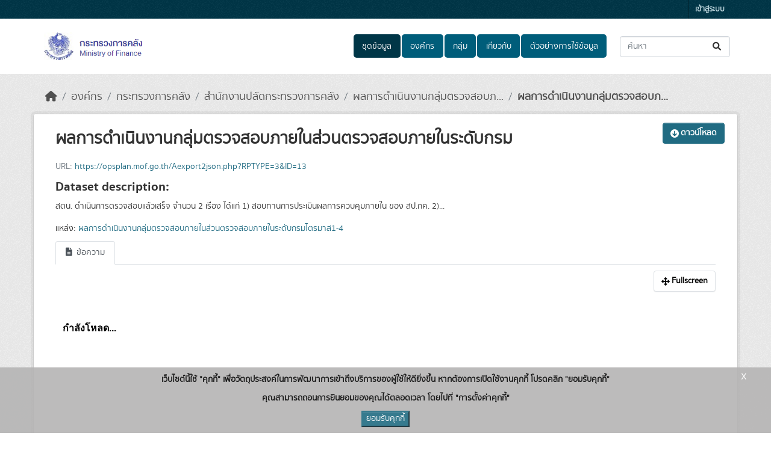

--- FILE ---
content_type: text/html; charset=utf-8
request_url: https://catalog.mof.go.th/dataset/performance_report_13_08/resource/e78da228-36cf-4a99-8724-519eb7db2021?view_id=9af9a116-b11b-474c-9153-b8960ab84725
body_size: 7606
content:
<!DOCTYPE html>
<!--[if IE 9]> <html lang="th" class="ie9"> <![endif]-->
<!--[if gt IE 8]><!--> <html lang="th"  > <!--<![endif]-->
  <head>
    <meta charset="utf-8" />
      <meta name="csrf_field_name" content="_csrf_token" />
      <meta name="_csrf_token" content="IjZmYzlmZjdjNjA3YTcxNmE5OGMzMmY0Yjg1MDNlZThiYThiNDZhYzEi.aXYKFQ.BI6bj9gnyzugmb3HYvLoL-EtQ3c" />

      <meta name="generator" content="ckan 2.10.7" />
      <meta name="viewport" content="width=device-width, initial-scale=1.0">
    <title>ผลการดำเนินงานกลุ่มตรวจสอบภายในส่วนตรวจสอบภายในระดับกรมไตรมาส1-4 - ผลการดำเนินงานกลุ่มตรวจสอบภายในส่วนตรวจสอบภายในระดับกรม - ระบบบัญชีข้อมูลสำนักงานปลัดกระทรวงการคลัง</title>

    
    <link rel="shortcut icon" href="/uploads/admin/2021-06-23-080124.869732favicon.ico" />
    
  
  
    
  
      
      
      
    
  

    
    

  

  


    



    
  
      
      
    
  <script
  src="https://code.jquery.com/jquery-3.7.1.js"
  integrity="sha256-eKhayi8LEQwp4NKxN+CfCh+3qOVUtJn3QNZ0TciWLP4="
  crossorigin="anonymous"></script>
  <script
  src="https://code.jquery.com/ui/1.14.1/jquery-ui.js"
  integrity="sha256-9zljDKpE/mQxmaR4V2cGVaQ7arF3CcXxarvgr7Sj8Uc="
  crossorigin="anonymous"></script>
  <!--<script
  src="https://cdn.jsdelivr.net/npm/bootstrap@5.3.3/dist/js/bootstrap.min.js"
  integrity="sha384-0pUGZvbkm6XF6gxjEnlmuGrJXVbNuzT9qBBavbLwCsOGabYfZo0T0to5eqruptLy"
  crossorigin="anonymous"></script>-->

  
  <meta property="og:title" content="ผลการดำเนินงานกลุ่มตรวจสอบภายในส่วนตรวจสอบภายในระดับกรมไตรมาส1-4 - ผลการดำเนินงานกลุ่มตรวจสอบภายในส่วนตรวจสอบภายในระดับกรม - ระบบบัญชีข้อมูลสำนักงานปลัดกระทรวงการคลัง">
  <meta property="og:description" content="สตน. ดำเนินการตรวจสอบแล้วเสร็จ จำนวน 2 เรื่อง ได้แก่ 1) สอบทานการประเมินผลการควบคุมภายใน ของ สป.กค. 2)...">


    
    <link href="/webassets/base/1c87a999_main.css" rel="stylesheet"/>
<link href="/webassets/ckanext-scheming/728ec589_scheming_css.css" rel="stylesheet"/>
<link href="/webassets/ckanext-geoview/f197a782_geo-resource-styles.css" rel="stylesheet"/>
<link href="/webassets/ckanext-activity/6ac15be0_activity.css" rel="stylesheet"/>
<link href="/webassets/ckanext-thai-gdc/bc075137_thai_gdc.css" rel="stylesheet"/>
<link href="/webassets/ckanext-thai-gdc/3c316e2d_thai_gdc_main.css" rel="stylesheet"/>
    
  </head>

  
  <body data-site-root="https://catalog.mof.go.th/" data-locale-root="https://catalog.mof.go.th/" >

    
    <div class="visually-hidden-focusable"><a href="#content">Skip to main content</a></div>
  

  
    

 
<div class="account-masthead">
  <div class="container">
     
    <nav class="account not-authed" aria-label="Account">
      <ul class="list-unstyled">
        
        <li><a href="/user/login">เข้าสู่ระบบ</a></li>
         
      </ul>
    </nav>
     
  </div>
</div>

<header class="masthead">
  <div class="container">
      
    <nav class="navbar navbar-expand-lg navbar-light">
      <hgroup class="header-image navbar-left">

      
      
      <a class="logo" href="/">
        <img src="/uploads/admin/2021-06-23-074725.798698Screenshot1.png" alt="ระบบบัญชีข้อมูลสำนักงานปลัดกระทรวงการคลัง"
          title="ระบบบัญชีข้อมูลสำนักงานปลัดกระทรวงการคลัง" />
      </a>
      
      

       </hgroup>
      <button class="navbar-toggler" type="button" data-bs-toggle="collapse" data-bs-target="#main-navigation-toggle"
        aria-controls="main-navigation-toggle" aria-expanded="false" aria-label="Toggle navigation">
        <span class="fa fa-bars text-white"></span>
      </button>

      <div class="main-navbar collapse navbar-collapse" id="main-navigation-toggle">
        <ul class="navbar-nav ms-auto mb-2 mb-lg-0">
          
            
  
              
              

		          <li class="active"><a href="/dataset/">ชุดข้อมูล</a></li><li><a href="/organization/">องค์กร</a></li><li><a href="/group/">กลุ่ม</a></li><li><a href="/about">เกี่ยวกับ</a></li>
	          
  <li><a href="/showcase">ตัวอย่างการใช้ข้อมูล</a></li>

          </ul>

      
      
          <form class="d-flex site-search" action="/dataset/" method="get">
              <label class="d-none" for="field-sitewide-search">Search Datasets...</label>
              <input id="field-sitewide-search" class="form-control me-2"  type="text" name="q" placeholder="ค้นหา" aria-label="ค้นหาชุดข้อมูล..."/>
              <button class="btn" type="submit" aria-label="Submit"><i class="fa fa-search"></i></button>
          </form>
      
      </div>
    </nav>
  </div>
</header>

  
    <div class="main">
      <div id="content" class="container">
        
          
            <div class="flash-messages">
              
  

            </div>
          

          
            <div class="toolbar" role="navigation" aria-label="Breadcrumb">
              
                
                  <ol class="breadcrumb">
                    
<li class="home"><a href="/" aria-label="หน้าหลัก"><i class="fa fa-home"></i><span> หน้าหลัก</span></a></li>
                    
  
    
        
        
            
            
            <li><a href="/organization/">องค์กร</a></li>
            
            
                <li><a href="/organization/mof">กระทรวงการคลัง</a></li>
            
            <li><a href="/organization/paladmof">สำนักงานปลัดกระทรวงการคลัง</a></li>
        
        <li><a href="/dataset/performance_report_13_08">ผลการดำเนินงานกลุ่มตรวจสอบภ...</a></li>
    


  <li class="active"><a href="" title="ผลการดำเนินงานกลุ่มตรวจสอบภายในส่วนตรวจสอบภายในระดับกรม">ผลการดำเนินงานกลุ่มตรวจสอบภ...</a></li>

                  </ol>
                
              
            </div>
          

          <div class="row wrapper">
            
            
  
    <section class="module module-resource" role="complementary">
      
      <div class="module-content">
        <div class="actions">
          
            <ul>
              
  
  
                
                  
                
                <li>
                  <div class="btn-group">
                    
                      <a class="btn btn-primary resource-url-analytics" href="https://opsplan.mof.go.th/Aexport2json.php?RPTYPE=3&amp;ID=13">
                        
                          <i class="fa fa-arrow-circle-down"></i> ดาวน์โหลด
                        
                      </a>
                    
                    
                      
                    
                  </div>
                </li>
              
  

  

            </ul>
          
        </div>
        
          

<h1 class="page-heading" title="ผลการดำเนินงานกลุ่มตรวจสอบภายในส่วนตรวจสอบภายในระดับกรม">ผลการดำเนินงานกลุ่มตรวจสอบภายในส่วนตรวจสอบภายในระดับกรม</h1>

          
            
              <p class="text-muted ellipsis">URL: <a class="resource-url-analytics" href="https://opsplan.mof.go.th/Aexport2json.php?RPTYPE=3&amp;ID=13" title="https://opsplan.mof.go.th/Aexport2json.php?RPTYPE=3&amp;ID=13">https://opsplan.mof.go.th/Aexport2json.php?RPTYPE=3&amp;ID=13</a></p>
            
          
          <div class="prose notes" property="rdfs:label">
            
            
              <h3>Dataset description:</h3>
              <blockquote>สตน. ดำเนินการตรวจสอบแล้วเสร็จ จำนวน 2 เรื่อง ได้แก่ 1) สอบทานการประเมินผลการควบคุมภายใน ของ สป.กค. 2)...</blockquote>
              <p>แหล่ง: <a href="/dataset/performance_report_13_08">ผลการดำเนินงานกลุ่มตรวจสอบภายในส่วนตรวจสอบภายในระดับกรมไตรมาส1-4</a>
            
          </div>
        
      
      
        
          
  <ul class="nav nav-tabs" >
  
  
  	
    


  


<li data-id="9af9a116-b11b-474c-9153-b8960ab84725">
  

  <a class="nav-link active" href="/dataset/performance_report_13_08/resource/e78da228-36cf-4a99-8724-519eb7db2021?view_id=9af9a116-b11b-474c-9153-b8960ab84725" data-id="9af9a116-b11b-474c-9153-b8960ab84725">
    <i class="fa icon fa-file-lines"></i>
    ข้อความ
  </a>
</li>
  
</ul>

        
          
  <div class="resource-view">
    
        
          
            


  <div id="view-9af9a116-b11b-474c-9153-b8960ab84725" class="resource-view" data-id="9af9a116-b11b-474c-9153-b8960ab84725" data-title="ข้อความ" data-description="">
    <div class="actions">
      <a class="btn btn-default"
         target="_blank"
         rel="noreferrer"
         href="https://catalog.mof.go.th/dataset/performance_report_13_08/resource/e78da228-36cf-4a99-8724-519eb7db2021/view/9af9a116-b11b-474c-9153-b8960ab84725">
        <i class="fa fa-arrows-alt"></i>
        Fullscreen
      </a>
    </div>
  <p class="desc"></p>
    <div class="m-top ckanext-datapreview">
      
        <div class="data-viewer-error js-hide">
          <p class="text-danger">
            <i class="fa fa-info-circle"></i>
            ไม่สามารถแสดงผล (preview) ไฟล์ข้อมูลนี้ได้
            <a href="#" data-bs-toggle="collapse" data-bs-target="#data-view-error">
              คลิกที่นี่สำหรับข้อมูลเพิ่มเติม
            </a>
          </p>
          <p id="data-view-error" class="collapse"></p>
        </div>
        
          
          
            
          
        
        <iframe title="Data viewer" src="https://catalog.mof.go.th/dataset/performance_report_13_08/resource/e78da228-36cf-4a99-8724-519eb7db2021/view/9af9a116-b11b-474c-9153-b8960ab84725" frameborder="0" width="100%" data-module="data-viewer">
          <p>เบราเซอร์ของคุณไม่สนับสนุน iframe</p>
        </iframe>
      
    </div>
  </div>

          
        
    
  </div>

        </div>
      
      
      
    </section>
  


            
              <aside class="secondary col-md-3">
                
                
  
    


  
    <section class="module module-narrow resources">
      
        
          <h2 class="module-heading"><i class="fa fa-copy"></i> ทรัพยากร</h2>
        
        
  <ul class="list-unstyled nav nav-simple">
    
      <li class="nav-item">
        <a href="/dataset/performance_report_13_08/resource/3d87852a-8245-47be-b415-0a50a8f9f338?inner_span=True" title="ผลการดำเนินงานกลุ่มตรวจสอบภายในส่วนตรวจสอบภายในระดับกรมไตรมาส1">ผลการดำเนินงานกลุ่มตรว...</a>
      </li>
    
      <li class="nav-item">
        <a href="/dataset/performance_report_13_08/resource/ae863637-2d4b-4903-8913-5f83fe4326ca?inner_span=True" title="ผลการดำเนินงานกลุ่มตรวจสอบภายในส่วนตรวจสอบภายในระดับกรมไตรมาส2">ผลการดำเนินงานกลุ่มตรว...</a>
      </li>
    
      <li class="nav-item">
        <a href="/dataset/performance_report_13_08/resource/efbac0b3-75d1-419e-a132-e4e6098111e2?inner_span=True" title="ผลการดำเนินงานกลุ่มตรวจสอบภายในส่วนตรวจสอบภายในระดับกรมไตรมาส3">ผลการดำเนินงานกลุ่มตรว...</a>
      </li>
    
      <li class="nav-item">
        <a href="/dataset/performance_report_13_08/resource/5523c093-c360-4f5e-a341-d894674d66fc?inner_span=True" title="ผลการดำเนินงานกลุ่มตรวจสอบภายในส่วนตรวจสอบภายในระดับกรมไตรมาส4">ผลการดำเนินงานกลุ่มตรว...</a>
      </li>
    
      <li class="nav-item">
        <a href="/dataset/performance_report_13_08/resource/82810512-8327-4c81-8451-94ded80ddde8?inner_span=True" title="DATADICT_KPI">DATADICT_KPI</a>
      </li>
    
      <li class="nav-item active">
        <a href="/dataset/performance_report_13_08/resource/e78da228-36cf-4a99-8724-519eb7db2021?inner_span=True" title="ผลการดำเนินงานกลุ่มตรวจสอบภายในส่วนตรวจสอบภายในระดับกรม">ผลการดำเนินงานกลุ่มตรว...</a>
      </li>
    
      <li class="nav-item">
        <a href="/dataset/performance_report_13_08/resource/5b98a61f-a305-47a1-844b-4aa5b7f71606?inner_span=True" title="ผลการดำเนินงานกลุ่มตรวจสอบภายในส่วนตรวจสอบภายในระดับกรมไตรมาส1-4">ผลการดำเนินงานกลุ่มตรว...</a>
      </li>
    
      <li class="nav-item">
        <a href="/dataset/performance_report_13_08/resource/6be13af9-1e0e-4ad5-9871-9c4749a006eb?inner_span=True" title="ผลการดำเนินงานกลุ่มตรวจสอบภายในส่วนตรวจสอบภายในระดับกรมไตรมาส1-4">ผลการดำเนินงานกลุ่มตรว...</a>
      </li>
    
  </ul>

      
    </section>
  

  
    
  


  
      
        <section class="module module-narrow module-shallow license">
          
            <h2 class="module-heading"><i class="fa fa-lock"></i> สัญญาอนุญาตให้ใช้ข้อมูล</h2>
          
          
            <p class="module-content">
              
                
  
    
      <span property="dc:rights">Open Data Common</span>
    
  

                
              
            </p>
          
        </section>
      
  


              </aside>
            

            
              <div class="primary col-md-9 col-xs-12" role="main">
                
                
  
    
      <section class="module">
        

  <div class="module-content"><h2>ข้อมูลเพิ่มเติม</h2><table class="table table-striped table-bordered table-condensed" data-module="table-toggle-more"><thead>
          <tr>
            <th scope="col">ฟิลด์</th>
            <th scope="col">ค่า</th>
          </tr>
        </thead><tbody>
        
        <tr>
            <th colspan="2"
                id="gdc_hint_module_controls"
                data-module="gdc_agency_hint_view"
                data-module-des_url="https://gdcatalog.go.th/gdplus/metadata_desc.json"
                data-module-cat="resource_metadata"></th>
        </tr><tr>
          <th scope="row" id="field-format">นามสกุลของไฟล์</th>
          <td>JSON</td>
        </tr>
                
                <tr>
                  <th scope="row" id="field-resource_accessible_condition">เงื่อนไขในการเข้าถึงข้อมูล</th>
                  <td></td>
                </tr>
                
                
                
                
                <tr>
                  <th scope="row" id="field-resource_first_year_of_data">ปีข้อมูลที่เริ่มต้นจัดทำ</th>
                  <td></td>
                </tr>
                
                
                <tr>
                  <th scope="row" id="field-resource_last_year_of_data">ปีข้อมูลล่าสุดที่เผยแพร่</th>
                  <td></td>
                </tr>
                
                
                <tr>
                  <th scope="row" id="field-resource_disaggregate">การจัดจำแนก</th>
                  <td><ul></ul></td>
                </tr>
                
                
                <tr>
                  <th scope="row" id="field-resource_disaggregate_other"></th>
                  <td></td>
                </tr>
                
                
                <tr>
                  <th scope="row" id="field-resource_unit_of_measure">หน่วยวัด</th>
                  <td></td>
                </tr>
                
                
                <tr>
                  <th scope="row" id="field-resource_unit_of_multiplier">หน่วยตัวคูณ</th>
                  <td></td>
                </tr>
                
                
                <tr>
                  <th scope="row" id="field-resource_unit_of_multiplier_other"></th>
                  <td></td>
                </tr>
                
                
                
                
                
                
                
                <tr>
                  <th scope="row" id="field-resource_last_updated_date">วันที่ปรับปรุงข้อมูลล่าสุด</th>
                  <td></td>
                </tr>
                
                
                <tr>
                  <th scope="row" id="field-resource_data_release_calendar">วันที่กำหนดเผยแพร่ข้อมูล</th>
                  <td></td>
                </tr>
                
                
                <tr>
                  <th scope="row" id="field-resource_official_statistics">สถิติทางการ</th>
                  <td></td>
                </tr>
                
                <tr>
          <th scope="row" id="field-created_at">สร้างในระบบเมื่อ</th>
          <td>1 กุมภาพันธ์ 2565</td>
        </tr></tbody>
    </table>


  </div>

      </section>
    
  

              </div>
            
          </div>
        
      </div>
    </div>
  
    <footer class="site-footer">
  <div class="container">
    
      <div class="blockFooter">
          
           <div class="bgFooterTop">
                <div class="container">
                    <div class="row">
                        <div class="col-md-7 col-sm-7 col-xs-12">
                            <div class="row">
                                <div class="col-md-12 col-sm-12 col-xs-12">
                                    <div class="d-flex flex-row">
                                        <div><i class="fa fa-map-marker iconFooter"></i></div>
                                        <div><p>ถนนพระรามที่ 6 แขวงพญาไท เขตพญาไท กรุงเทพฯ 10400</p></div>
                                    </div>
                                </div>

                                <div class="col-md-12 col-sm-12 col-xs-12 mt-1">
                                    <div class="d-flex flex-row">
                                            <div><i class="fa fa-phone iconFooter"></i></div>
                                            <div><p>โทรศัพท์ :02-126-5900 ต่อ 3511 , 3305  โทรสาร : 02-273-9790</p></div>
                                    </div>
                                </div>
                                <div class="col-md-12 col-sm-12 col-xs-12 mt-1">
                                    <div class="d-flex flex-row">
                                            <div><i class="fa fa-envelope iconFooter"></i></div>
                                            <div><p>dataservice@mof.go.th</p></div>
                                    </div>
                                </div>
                            </div>
                        </div>

                        <div class="col-md-5 col-sm-5 col-xs-12">
                            <div class="row">
                                
                                <div class="d-flex flex-row-reverse">
                                    <span>
                                        จำนวนผู้เข้าชม <span class="totalVisitor">659998<!-- at 2026-01-25 --></span>
                                    </span>
                                </div>
                                <div style="display: flex; justify-content: flex-end">
                                    <p>Copyright © 2021 Ministry of Finance</p>
                                </div>
                                
                                    
<form class="lang-select" action="/util/redirect" data-module="select-switch" method="POST" style="padding-left: 0px;">
  
<input type="hidden" name="_csrf_token" value="IjZmYzlmZjdjNjA3YTcxNmE5OGMzMmY0Yjg1MDNlZThiYThiNDZhYzEi.aXYKFQ.BI6bj9gnyzugmb3HYvLoL-EtQ3c"/> 
  <div class="form-group" style="margin: 0px;">
    <label for="field-lang-select">ภาษา</label>
    <select id="field-lang-select" name="url" data-module="autocomplete" data-module-dropdown-class="lang-dropdown" data-module-container-class="lang-container">
      
        <option value="/en/dataset/performance_report_13_08/resource/e78da228-36cf-4a99-8724-519eb7db2021?view_id=9af9a116-b11b-474c-9153-b8960ab84725" >
          English
        </option>
      
        <option value="/th/dataset/performance_report_13_08/resource/e78da228-36cf-4a99-8724-519eb7db2021?view_id=9af9a116-b11b-474c-9153-b8960ab84725" selected="selected">
          ไทย
        </option>
      
    </select>
  </div>
  <button class="btn btn-default d-none " type="submit">ไป</button>
</form>


                                
                                <div class="col-md-12 col-sm-12 col-xs-12" style="display: flex;justify-content: space-between;padding-left: 0px;margin-top: 10px;">
                                    <span><span style="font-weight: bold;vertical-align: bottom;margin-right: 5px;">Powered by:</span><a class="hide-text ckan-footer-logo" href="http://ckan.org" target="_blank" style="padding-right: 5px;"><img alt="CKAN logo" src="/base/images/ckan-logo-footer.png"></a>
                                        <a href="https://gitlab.nectec.or.th/opend/installing-ckan/-/blob/master/README.md" target="_blank"><img alt="OpenD logo" src="/base/images/logo-opend.png" style="width: 50px;opacity: 0.8;"></a>
                                        <br/>
                                        <span style="font-weight: bold;vertical-align: bottom;margin-right: 5px;line-height: 2;">สนับสนุนระบบ Thai-GDC โดย สำนักงานสถิติแห่งชาติ</span>
                                        <br/>
                                        <table style="font-weight: bold;"><tr><td style="padding-right: 5px;">เว็บไซต์ที่เกี่ยวข้อง:</td><td><a href="https://gdcatalog.go.th"><img alt="GDCatalog logo" src="https://gdcatalog.go.th/assets/images/popup/icon/external-link_white.png" style="height: 16px;vertical-align: text-top;"> ระบบบัญชีข้อมูลภาครัฐ</a></td></tr>
                                                                                                                                            <tr><td></td><td><a href="https://directory.gdcatalog.go.th"><img alt="GDCatalog logo" src="https://gdcatalog.go.th/assets/images/popup/icon/external-link_white.png" style="height: 16px;vertical-align: text-top;"> บริการนามานุกรมบัญชีข้อมูลภาครัฐ</a></td></tr></table>
                                    </span>
                                <span>
                                    <small style="vertical-align: sub;color: #ffffff;">รุ่นโปรแกรม: 3.0.0</small><br/>
                                    <small style="vertical-align: sub;line-height: 2.6;color: #ffffff;">วันที่: 2025-06-10</small>
                                </span>
                                </div>
                                
                            </div>
                        </div>
                    </div>
                </div>
            </div>
          
      </div>
      <div id="cookieNotice" class="myDiv" style="z-index: 99 !important;display: none;">
        <div id="closeIcon" style="display: none;">
        </div>
        <div class="content-wrap">
            <div class="msg-wrap">
                <p class="txt-cookie">เว็บไซต์นี้ใช้ "คุกกี้" เพื่อวัตถุประสงค์ในการพัฒนาการเข้าถึงบริการของผู้ใช้ให้ดียิ่งขึ้น หากต้องการเปิดใช้งานคุกกี้ โปรดคลิก "ยอมรับคุกกี้"</p>
                <p class="txt-cookie">คุณสามารถถอนการยินยอมของคุณได้ตลอดเวลา โดยไปที่ "การตั้งค่าคุกกี้"</p>
                <div class="btn-wrap">
                    <button class="btn-primary" onclick="acceptCookieConsent();">ยอมรับคุกกี้</button>
                </div>
                <div class="close-cookies" onclick="closeCookieConsent();">x</div>
            </div>
        </div>
      </div>
      
  </div>
</footer>
  
  
  
  
  
    
  
  
  
    
  
  <script>
  $('.search-form input, .site-search input, .search').autocomplete({
    delay: 500,
    html: true,
    minLength: 2,
    source: function (request, response) {
      var url = ckan.SITE_ROOT + '/api/3/action/discovery_search_suggest';
      $.getJSON(url, {q: request.term})
        .done(function (data) {
          response(data['result']);
        });
      }
  });
  </script>


  

      

    
    
    <link href="/webassets/vendor/f3b8236b_select2.css" rel="stylesheet"/>
<link href="/webassets/vendor/d05bf0e7_fontawesome.css" rel="stylesheet"/>
    <script src="/webassets/vendor/8c3c143a_jquery.js" type="text/javascript"></script>
<script src="/webassets/vendor/9cf42cfd_vendor.js" type="text/javascript"></script>
<script src="/webassets/vendor/6d1ad7e6_bootstrap.js" type="text/javascript"></script>
<script src="/webassets/base/6fddaa3f_main.js" type="text/javascript"></script>
<script src="/webassets/base/0d750fad_ckan.js" type="text/javascript"></script>
<script src="/webassets/base/cd2c0272_tracking.js" type="text/javascript"></script>
<script src="/webassets/ckanext-thai-gdc/e0c4f7e0_thai-gdc.js" type="text/javascript"></script>
<script src="/webassets/activity/0fdb5ee0_activity.js" type="text/javascript"></script>
  </body>
</html>

--- FILE ---
content_type: text/html; charset=utf-8
request_url: https://catalog.mof.go.th/dataset/performance_report_13_08/resource/e78da228-36cf-4a99-8724-519eb7db2021/view/9af9a116-b11b-474c-9153-b8960ab84725
body_size: 1849
content:
<!DOCTYPE html>
<!--[if IE 9]> <html lang="th" class="ie9"> <![endif]-->
<!--[if gt IE 8]><!--> <html lang="th"  > <!--<![endif]-->
  <head>
    <meta charset="utf-8" />
      <meta name="csrf_field_name" content="_csrf_token" />
      <meta name="_csrf_token" content="IjZmYzlmZjdjNjA3YTcxNmE5OGMzMmY0Yjg1MDNlZThiYThiNDZhYzEi.aXYKFg.75HBfrXYo8_zTKDBnBOQ0N3to5I" />

      <meta name="generator" content="ckan 2.10.7" />
      <meta name="viewport" content="width=device-width, initial-scale=1.0">
    <title>ระบบบัญชีข้อมูลสำนักงานปลัดกระทรวงการคลัง</title>

    
    <link rel="shortcut icon" href="/uploads/admin/2021-06-23-080124.869732favicon.ico" />
    

    
  
      
      
    
  <script
  src="https://code.jquery.com/jquery-3.7.1.js"
  integrity="sha256-eKhayi8LEQwp4NKxN+CfCh+3qOVUtJn3QNZ0TciWLP4="
  crossorigin="anonymous"></script>
  <script
  src="https://code.jquery.com/ui/1.14.1/jquery-ui.js"
  integrity="sha256-9zljDKpE/mQxmaR4V2cGVaQ7arF3CcXxarvgr7Sj8Uc="
  crossorigin="anonymous"></script>
  <!--<script
  src="https://cdn.jsdelivr.net/npm/bootstrap@5.3.3/dist/js/bootstrap.min.js"
  integrity="sha384-0pUGZvbkm6XF6gxjEnlmuGrJXVbNuzT9qBBavbLwCsOGabYfZo0T0to5eqruptLy"
  crossorigin="anonymous"></script>-->


    
    
  </head>

  
  <body data-site-root="https://catalog.mof.go.th/" data-locale-root="https://catalog.mof.go.th/" >

    
  <div>
    <pre data-module="text_view">
      <div class="loading">
        กำลังโหลด...
      </div>
    </pre>
  </div>

  
    <script>
      var preload_resource = {"cache_last_updated": null, "cache_url": null, "created": "2022-02-01T08:37:34.815157", "created_at": "2022-02-01T08:37:34.815157", "datastore_active": false, "datastore_contains_all_records_of_source_file": false, "description": "", "format": "JSON", "hash": "", "id": "e78da228-36cf-4a99-8724-519eb7db2021", "last_modified": null, "metadata_modified": "2024-06-05T03:55:04.013319", "mimetype": null, "mimetype_inner": null, "name": "\u0e1c\u0e25\u0e01\u0e32\u0e23\u0e14\u0e33\u0e40\u0e19\u0e34\u0e19\u0e07\u0e32\u0e19\u0e01\u0e25\u0e38\u0e48\u0e21\u0e15\u0e23\u0e27\u0e08\u0e2a\u0e2d\u0e1a\u0e20\u0e32\u0e22\u0e43\u0e19\u0e2a\u0e48\u0e27\u0e19\u0e15\u0e23\u0e27\u0e08\u0e2a\u0e2d\u0e1a\u0e20\u0e32\u0e22\u0e43\u0e19\u0e23\u0e30\u0e14\u0e31\u0e1a\u0e01\u0e23\u0e21", "package_id": "f8015377-61ed-4298-92d4-d6ce7e004ec6", "position": 5, "resource_accessible_condition": "", "resource_data_collect": "", "resource_data_collect_other": "", "resource_disaggregate": [], "resource_equivalent_scale": "", "resource_equivalent_scale_other": "", "resource_first_year_of_data": "", "resource_geographic_data_set": "", "resource_last_year_of_data": "", "resource_official_statistics": "", "resource_positional_accuracy": "", "resource_private": "", "resource_type": null, "resource_unit_of_measure": "", "resource_unit_of_multiplier": "", "resource_unit_of_multiplier_other": "", "size": null, "state": "active", "url": "https://opsplan.mof.go.th/Aexport2json.php?RPTYPE=3&ID=13", "url_type": null};
      var resource_url = "/dataset/performance_report_13_08/resource/e78da228-36cf-4a99-8724-519eb7db2021/proxy";
      var preview_metadata = {"text_formats": ["text/plain", "txt", "plain"], "json_formats": ["json"], "jsonp_formats": ["jsonp"], "xml_formats": ["xml", "rdf", "rdf+xml", "owl+xml", "atom", "rss"]};
    </script>
  

  
  

  

    <script>
      var preload_resource = {"cache_last_updated": null, "cache_url": null, "created": "2022-02-01T08:37:34.815157", "created_at": "2022-02-01T08:37:34.815157", "datastore_active": false, "datastore_contains_all_records_of_source_file": false, "description": "", "format": "JSON", "hash": "", "id": "e78da228-36cf-4a99-8724-519eb7db2021", "last_modified": null, "metadata_modified": "2024-06-05T03:55:04.013319", "mimetype": null, "mimetype_inner": null, "name": "\u0e1c\u0e25\u0e01\u0e32\u0e23\u0e14\u0e33\u0e40\u0e19\u0e34\u0e19\u0e07\u0e32\u0e19\u0e01\u0e25\u0e38\u0e48\u0e21\u0e15\u0e23\u0e27\u0e08\u0e2a\u0e2d\u0e1a\u0e20\u0e32\u0e22\u0e43\u0e19\u0e2a\u0e48\u0e27\u0e19\u0e15\u0e23\u0e27\u0e08\u0e2a\u0e2d\u0e1a\u0e20\u0e32\u0e22\u0e43\u0e19\u0e23\u0e30\u0e14\u0e31\u0e1a\u0e01\u0e23\u0e21", "package_id": "f8015377-61ed-4298-92d4-d6ce7e004ec6", "position": 5, "resource_accessible_condition": "", "resource_data_collect": "", "resource_data_collect_other": "", "resource_disaggregate": [], "resource_equivalent_scale": "", "resource_equivalent_scale_other": "", "resource_first_year_of_data": "", "resource_geographic_data_set": "", "resource_last_year_of_data": "", "resource_official_statistics": "", "resource_positional_accuracy": "", "resource_private": "", "resource_type": null, "resource_unit_of_measure": "", "resource_unit_of_multiplier": "", "resource_unit_of_multiplier_other": "", "size": null, "state": "active", "url": "https://opsplan.mof.go.th/Aexport2json.php?RPTYPE=3&ID=13", "url_type": null};
      var resource_url = "/dataset/performance_report_13_08/resource/e78da228-36cf-4a99-8724-519eb7db2021/proxy";
      var preview_metadata = {"text_formats": ["text/plain", "txt", "plain"], "json_formats": ["json"], "jsonp_formats": ["jsonp"], "xml_formats": ["xml", "rdf", "rdf+xml", "owl+xml", "atom", "rss"]};
    </script>
  
      

    
    
    <link href="/webassets/vendor/f3b8236b_select2.css" rel="stylesheet"/>
<link href="/webassets/vendor/d05bf0e7_fontawesome.css" rel="stylesheet"/>
<link href="/webassets/ckanext-textview/028ee590_textview.css" rel="stylesheet"/>
    <script src="/webassets/vendor/8c3c143a_jquery.js" type="text/javascript"></script>
<script src="/webassets/vendor/9cf42cfd_vendor.js" type="text/javascript"></script>
<script src="/webassets/vendor/6d1ad7e6_bootstrap.js" type="text/javascript"></script>
<script src="/webassets/base/6fddaa3f_main.js" type="text/javascript"></script>
<script src="/webassets/ckanext-textview/39dcc74f_textview.js" type="text/javascript"></script>
  </body>
</html>

--- FILE ---
content_type: application/javascript; charset=utf-8
request_url: https://catalog.mof.go.th/webassets/ckanext-textview/39dcc74f_textview.js
body_size: 342412
content:
/*!
  Highlight.js v11.5.0 (git: 7a62552656)
  (c) 2006-2022 Ivan Sagalaev and other contributors
  License: BSD-3-Clause
 */
var hljs = (function () {
    'use strict';

    var deepFreezeEs6 = {exports: {}};

    function deepFreeze(obj) {
        if (obj instanceof Map) {
            obj.clear = obj.delete = obj.set = function () {
                throw new Error('map is read-only');
            };
        } else if (obj instanceof Set) {
            obj.add = obj.clear = obj.delete = function () {
                throw new Error('set is read-only');
            };
        }

        // Freeze self
        Object.freeze(obj);

        Object.getOwnPropertyNames(obj).forEach(function (name) {
            var prop = obj[name];

            // Freeze prop if it is an object
            if (typeof prop == 'object' && !Object.isFrozen(prop)) {
                deepFreeze(prop);
            }
        });

        return obj;
    }

    deepFreezeEs6.exports = deepFreeze;
    deepFreezeEs6.exports.default = deepFreeze;

    var deepFreeze$1 = deepFreezeEs6.exports;

    /** @typedef {import('highlight.js').CallbackResponse} CallbackResponse */
    /** @typedef {import('highlight.js').CompiledMode} CompiledMode */
    /** @implements CallbackResponse */

    class Response {
      /**
       * @param {CompiledMode} mode
       */
      constructor(mode) {
        // eslint-disable-next-line no-undefined
        if (mode.data === undefined) mode.data = {};

        this.data = mode.data;
        this.isMatchIgnored = false;
      }

      ignoreMatch() {
        this.isMatchIgnored = true;
      }
    }

    /**
     * @param {string} value
     * @returns {string}
     */
    function escapeHTML(value) {
      return value
        .replace(/&/g, '&amp;')
        .replace(/</g, '&lt;')
        .replace(/>/g, '&gt;')
        .replace(/"/g, '&quot;')
        .replace(/'/g, '&#x27;');
    }

    /**
     * performs a shallow merge of multiple objects into one
     *
     * @template T
     * @param {T} original
     * @param {Record<string,any>[]} objects
     * @returns {T} a single new object
     */
    function inherit$1(original, ...objects) {
      /** @type Record<string,any> */
      const result = Object.create(null);

      for (const key in original) {
        result[key] = original[key];
      }
      objects.forEach(function(obj) {
        for (const key in obj) {
          result[key] = obj[key];
        }
      });
      return /** @type {T} */ (result);
    }

    /**
     * @typedef {object} Renderer
     * @property {(text: string) => void} addText
     * @property {(node: Node) => void} openNode
     * @property {(node: Node) => void} closeNode
     * @property {() => string} value
     */

    /** @typedef {{kind?: string, sublanguage?: boolean}} Node */
    /** @typedef {{walk: (r: Renderer) => void}} Tree */
    /** */

    const SPAN_CLOSE = '</span>';

    /**
     * Determines if a node needs to be wrapped in <span>
     *
     * @param {Node} node */
    const emitsWrappingTags = (node) => {
      return !!node.kind;
    };

    /**
     *
     * @param {string} name
     * @param {{prefix:string}} options
     */
    const expandScopeName = (name, { prefix }) => {
      if (name.includes(".")) {
        const pieces = name.split(".");
        return [
          `${prefix}${pieces.shift()}`,
          ...(pieces.map((x, i) => `${x}${"_".repeat(i + 1)}`))
        ].join(" ");
      }
      return `${prefix}${name}`;
    };

    /** @type {Renderer} */
    class HTMLRenderer {
      /**
       * Creates a new HTMLRenderer
       *
       * @param {Tree} parseTree - the parse tree (must support `walk` API)
       * @param {{classPrefix: string}} options
       */
      constructor(parseTree, options) {
        this.buffer = "";
        this.classPrefix = options.classPrefix;
        parseTree.walk(this);
      }

      /**
       * Adds texts to the output stream
       *
       * @param {string} text */
      addText(text) {
        this.buffer += escapeHTML(text);
      }

      /**
       * Adds a node open to the output stream (if needed)
       *
       * @param {Node} node */
      openNode(node) {
        if (!emitsWrappingTags(node)) return;

        let scope = node.kind;
        if (node.sublanguage) {
          scope = `language-${scope}`;
        } else {
          scope = expandScopeName(scope, { prefix: this.classPrefix });
        }
        this.span(scope);
      }

      /**
       * Adds a node close to the output stream (if needed)
       *
       * @param {Node} node */
      closeNode(node) {
        if (!emitsWrappingTags(node)) return;

        this.buffer += SPAN_CLOSE;
      }

      /**
       * returns the accumulated buffer
      */
      value() {
        return this.buffer;
      }

      // helpers

      /**
       * Builds a span element
       *
       * @param {string} className */
      span(className) {
        this.buffer += `<span class="${className}">`;
      }
    }

    /** @typedef {{kind?: string, sublanguage?: boolean, children: Node[]} | string} Node */
    /** @typedef {{kind?: string, sublanguage?: boolean, children: Node[]} } DataNode */
    /** @typedef {import('highlight.js').Emitter} Emitter */
    /**  */

    class TokenTree {
      constructor() {
        /** @type DataNode */
        this.rootNode = { children: [] };
        this.stack = [this.rootNode];
      }

      get top() {
        return this.stack[this.stack.length - 1];
      }

      get root() { return this.rootNode; }

      /** @param {Node} node */
      add(node) {
        this.top.children.push(node);
      }

      /** @param {string} kind */
      openNode(kind) {
        /** @type Node */
        const node = { kind, children: [] };
        this.add(node);
        this.stack.push(node);
      }

      closeNode() {
        if (this.stack.length > 1) {
          return this.stack.pop();
        }
        // eslint-disable-next-line no-undefined
        return undefined;
      }

      closeAllNodes() {
        while (this.closeNode());
      }

      toJSON() {
        return JSON.stringify(this.rootNode, null, 4);
      }

      /**
       * @typedef { import("./html_renderer").Renderer } Renderer
       * @param {Renderer} builder
       */
      walk(builder) {
        // this does not
        return this.constructor._walk(builder, this.rootNode);
        // this works
        // return TokenTree._walk(builder, this.rootNode);
      }

      /**
       * @param {Renderer} builder
       * @param {Node} node
       */
      static _walk(builder, node) {
        if (typeof node === "string") {
          builder.addText(node);
        } else if (node.children) {
          builder.openNode(node);
          node.children.forEach((child) => this._walk(builder, child));
          builder.closeNode(node);
        }
        return builder;
      }

      /**
       * @param {Node} node
       */
      static _collapse(node) {
        if (typeof node === "string") return;
        if (!node.children) return;

        if (node.children.every(el => typeof el === "string")) {
          // node.text = node.children.join("");
          // delete node.children;
          node.children = [node.children.join("")];
        } else {
          node.children.forEach((child) => {
            TokenTree._collapse(child);
          });
        }
      }
    }

    /**
      Currently this is all private API, but this is the minimal API necessary
      that an Emitter must implement to fully support the parser.

      Minimal interface:

      - addKeyword(text, kind)
      - addText(text)
      - addSublanguage(emitter, subLanguageName)
      - finalize()
      - openNode(kind)
      - closeNode()
      - closeAllNodes()
      - toHTML()

    */

    /**
     * @implements {Emitter}
     */
    class TokenTreeEmitter extends TokenTree {
      /**
       * @param {*} options
       */
      constructor(options) {
        super();
        this.options = options;
      }

      /**
       * @param {string} text
       * @param {string} kind
       */
      addKeyword(text, kind) {
        if (text === "") { return; }

        this.openNode(kind);
        this.addText(text);
        this.closeNode();
      }

      /**
       * @param {string} text
       */
      addText(text) {
        if (text === "") { return; }

        this.add(text);
      }

      /**
       * @param {Emitter & {root: DataNode}} emitter
       * @param {string} name
       */
      addSublanguage(emitter, name) {
        /** @type DataNode */
        const node = emitter.root;
        node.kind = name;
        node.sublanguage = true;
        this.add(node);
      }

      toHTML() {
        const renderer = new HTMLRenderer(this, this.options);
        return renderer.value();
      }

      finalize() {
        return true;
      }
    }

    /**
     * @param {string} value
     * @returns {RegExp}
     * */

    /**
     * @param {RegExp | string } re
     * @returns {string}
     */
    function source(re) {
      if (!re) return null;
      if (typeof re === "string") return re;

      return re.source;
    }

    /**
     * @param {RegExp | string } re
     * @returns {string}
     */
    function lookahead(re) {
      return concat('(?=', re, ')');
    }

    /**
     * @param {RegExp | string } re
     * @returns {string}
     */
    function anyNumberOfTimes(re) {
      return concat('(?:', re, ')*');
    }

    /**
     * @param {RegExp | string } re
     * @returns {string}
     */
    function optional(re) {
      return concat('(?:', re, ')?');
    }

    /**
     * @param {...(RegExp | string) } args
     * @returns {string}
     */
    function concat(...args) {
      const joined = args.map((x) => source(x)).join("");
      return joined;
    }

    /**
     * @param { Array<string | RegExp | Object> } args
     * @returns {object}
     */
    function stripOptionsFromArgs(args) {
      const opts = args[args.length - 1];

      if (typeof opts === 'object' && opts.constructor === Object) {
        args.splice(args.length - 1, 1);
        return opts;
      } else {
        return {};
      }
    }

    /** @typedef { {capture?: boolean} } RegexEitherOptions */

    /**
     * Any of the passed expresssions may match
     *
     * Creates a huge this | this | that | that match
     * @param {(RegExp | string)[] | [...(RegExp | string)[], RegexEitherOptions]} args
     * @returns {string}
     */
    function either(...args) {
      /** @type { object & {capture?: boolean} }  */
      const opts = stripOptionsFromArgs(args);
      const joined = '('
        + (opts.capture ? "" : "?:")
        + args.map((x) => source(x)).join("|") + ")";
      return joined;
    }

    /**
     * @param {RegExp | string} re
     * @returns {number}
     */
    function countMatchGroups(re) {
      return (new RegExp(re.toString() + '|')).exec('').length - 1;
    }

    /**
     * Does lexeme start with a regular expression match at the beginning
     * @param {RegExp} re
     * @param {string} lexeme
     */
    function startsWith(re, lexeme) {
      const match = re && re.exec(lexeme);
      return match && match.index === 0;
    }

    // BACKREF_RE matches an open parenthesis or backreference. To avoid
    // an incorrect parse, it additionally matches the following:
    // - [...] elements, where the meaning of parentheses and escapes change
    // - other escape sequences, so we do not misparse escape sequences as
    //   interesting elements
    // - non-matching or lookahead parentheses, which do not capture. These
    //   follow the '(' with a '?'.
    const BACKREF_RE = /\[(?:[^\\\]]|\\.)*\]|\(\??|\\([1-9][0-9]*)|\\./;

    // **INTERNAL** Not intended for outside usage
    // join logically computes regexps.join(separator), but fixes the
    // backreferences so they continue to match.
    // it also places each individual regular expression into it's own
    // match group, keeping track of the sequencing of those match groups
    // is currently an exercise for the caller. :-)
    /**
     * @param {(string | RegExp)[]} regexps
     * @param {{joinWith: string}} opts
     * @returns {string}
     */
    function _rewriteBackreferences(regexps, { joinWith }) {
      let numCaptures = 0;

      return regexps.map((regex) => {
        numCaptures += 1;
        const offset = numCaptures;
        let re = source(regex);
        let out = '';

        while (re.length > 0) {
          const match = BACKREF_RE.exec(re);
          if (!match) {
            out += re;
            break;
          }
          out += re.substring(0, match.index);
          re = re.substring(match.index + match[0].length);
          if (match[0][0] === '\\' && match[1]) {
            // Adjust the backreference.
            out += '\\' + String(Number(match[1]) + offset);
          } else {
            out += match[0];
            if (match[0] === '(') {
              numCaptures++;
            }
          }
        }
        return out;
      }).map(re => `(${re})`).join(joinWith);
    }

    /** @typedef {import('highlight.js').Mode} Mode */
    /** @typedef {import('highlight.js').ModeCallback} ModeCallback */

    // Common regexps
    const MATCH_NOTHING_RE = /\b\B/;
    const IDENT_RE$1 = '[a-zA-Z]\\w*';
    const UNDERSCORE_IDENT_RE = '[a-zA-Z_]\\w*';
    const NUMBER_RE = '\\b\\d+(\\.\\d+)?';
    const C_NUMBER_RE = '(-?)(\\b0[xX][a-fA-F0-9]+|(\\b\\d+(\\.\\d*)?|\\.\\d+)([eE][-+]?\\d+)?)'; // 0x..., 0..., decimal, float
    const BINARY_NUMBER_RE = '\\b(0b[01]+)'; // 0b...
    const RE_STARTERS_RE = '!|!=|!==|%|%=|&|&&|&=|\\*|\\*=|\\+|\\+=|,|-|-=|/=|/|:|;|<<|<<=|<=|<|===|==|=|>>>=|>>=|>=|>>>|>>|>|\\?|\\[|\\{|\\(|\\^|\\^=|\\||\\|=|\\|\\||~';

    /**
    * @param { Partial<Mode> & {binary?: string | RegExp} } opts
    */
    const SHEBANG = (opts = {}) => {
      const beginShebang = /^#![ ]*\//;
      if (opts.binary) {
        opts.begin = concat(
          beginShebang,
          /.*\b/,
          opts.binary,
          /\b.*/);
      }
      return inherit$1({
        scope: 'meta',
        begin: beginShebang,
        end: /$/,
        relevance: 0,
        /** @type {ModeCallback} */
        "on:begin": (m, resp) => {
          if (m.index !== 0) resp.ignoreMatch();
        }
      }, opts);
    };

    // Common modes
    const BACKSLASH_ESCAPE = {
      begin: '\\\\[\\s\\S]', relevance: 0
    };
    const APOS_STRING_MODE = {
      scope: 'string',
      begin: '\'',
      end: '\'',
      illegal: '\\n',
      contains: [BACKSLASH_ESCAPE]
    };
    const QUOTE_STRING_MODE = {
      scope: 'string',
      begin: '"',
      end: '"',
      illegal: '\\n',
      contains: [BACKSLASH_ESCAPE]
    };
    const PHRASAL_WORDS_MODE = {
      begin: /\b(a|an|the|are|I'm|isn't|don't|doesn't|won't|but|just|should|pretty|simply|enough|gonna|going|wtf|so|such|will|you|your|they|like|more)\b/
    };
    /**
     * Creates a comment mode
     *
     * @param {string | RegExp} begin
     * @param {string | RegExp} end
     * @param {Mode | {}} [modeOptions]
     * @returns {Partial<Mode>}
     */
    const COMMENT = function(begin, end, modeOptions = {}) {
      const mode = inherit$1(
        {
          scope: 'comment',
          begin,
          end,
          contains: []
        },
        modeOptions
      );
      mode.contains.push({
        scope: 'doctag',
        // hack to avoid the space from being included. the space is necessary to
        // match here to prevent the plain text rule below from gobbling up doctags
        begin: '[ ]*(?=(TODO|FIXME|NOTE|BUG|OPTIMIZE|HACK|XXX):)',
        end: /(TODO|FIXME|NOTE|BUG|OPTIMIZE|HACK|XXX):/,
        excludeBegin: true,
        relevance: 0
      });
      const ENGLISH_WORD = either(
        // list of common 1 and 2 letter words in English
        "I",
        "a",
        "is",
        "so",
        "us",
        "to",
        "at",
        "if",
        "in",
        "it",
        "on",
        // note: this is not an exhaustive list of contractions, just popular ones
        /[A-Za-z]+['](d|ve|re|ll|t|s|n)/, // contractions - can't we'd they're let's, etc
        /[A-Za-z]+[-][a-z]+/, // `no-way`, etc.
        /[A-Za-z][a-z]{2,}/ // allow capitalized words at beginning of sentences
      );
      // looking like plain text, more likely to be a comment
      mode.contains.push(
        {
          // TODO: how to include ", (, ) without breaking grammars that use these for
          // comment delimiters?
          // begin: /[ ]+([()"]?([A-Za-z'-]{3,}|is|a|I|so|us|[tT][oO]|at|if|in|it|on)[.]?[()":]?([.][ ]|[ ]|\))){3}/
          // ---

          // this tries to find sequences of 3 english words in a row (without any
          // "programming" type syntax) this gives us a strong signal that we've
          // TRULY found a comment - vs perhaps scanning with the wrong language.
          // It's possible to find something that LOOKS like the start of the
          // comment - but then if there is no readable text - good chance it is a
          // false match and not a comment.
          //
          // for a visual example please see:
          // https://github.com/highlightjs/highlight.js/issues/2827

          begin: concat(
            /[ ]+/, // necessary to prevent us gobbling up doctags like /* @author Bob Mcgill */
            '(',
            ENGLISH_WORD,
            /[.]?[:]?([.][ ]|[ ])/,
            '){3}') // look for 3 words in a row
        }
      );
      return mode;
    };
    const C_LINE_COMMENT_MODE = COMMENT('//', '$');
    const C_BLOCK_COMMENT_MODE = COMMENT('/\\*', '\\*/');
    const HASH_COMMENT_MODE = COMMENT('#', '$');
    const NUMBER_MODE = {
      scope: 'number',
      begin: NUMBER_RE,
      relevance: 0
    };
    const C_NUMBER_MODE = {
      scope: 'number',
      begin: C_NUMBER_RE,
      relevance: 0
    };
    const BINARY_NUMBER_MODE = {
      scope: 'number',
      begin: BINARY_NUMBER_RE,
      relevance: 0
    };
    const REGEXP_MODE = {
      // this outer rule makes sure we actually have a WHOLE regex and not simply
      // an expression such as:
      //
      //     3 / something
      //
      // (which will then blow up when regex's `illegal` sees the newline)
      begin: /(?=\/[^/\n]*\/)/,
      contains: [{
        scope: 'regexp',
        begin: /\//,
        end: /\/[gimuy]*/,
        illegal: /\n/,
        contains: [
          BACKSLASH_ESCAPE,
          {
            begin: /\[/,
            end: /\]/,
            relevance: 0,
            contains: [BACKSLASH_ESCAPE]
          }
        ]
      }]
    };
    const TITLE_MODE = {
      scope: 'title',
      begin: IDENT_RE$1,
      relevance: 0
    };
    const UNDERSCORE_TITLE_MODE = {
      scope: 'title',
      begin: UNDERSCORE_IDENT_RE,
      relevance: 0
    };
    const METHOD_GUARD = {
      // excludes method names from keyword processing
      begin: '\\.\\s*' + UNDERSCORE_IDENT_RE,
      relevance: 0
    };

    /**
     * Adds end same as begin mechanics to a mode
     *
     * Your mode must include at least a single () match group as that first match
     * group is what is used for comparison
     * @param {Partial<Mode>} mode
     */
    const END_SAME_AS_BEGIN = function(mode) {
      return Object.assign(mode,
        {
          /** @type {ModeCallback} */
          'on:begin': (m, resp) => { resp.data._beginMatch = m[1]; },
          /** @type {ModeCallback} */
          'on:end': (m, resp) => { if (resp.data._beginMatch !== m[1]) resp.ignoreMatch(); }
        });
    };

    var MODES$1 = /*#__PURE__*/Object.freeze({
        __proto__: null,
        MATCH_NOTHING_RE: MATCH_NOTHING_RE,
        IDENT_RE: IDENT_RE$1,
        UNDERSCORE_IDENT_RE: UNDERSCORE_IDENT_RE,
        NUMBER_RE: NUMBER_RE,
        C_NUMBER_RE: C_NUMBER_RE,
        BINARY_NUMBER_RE: BINARY_NUMBER_RE,
        RE_STARTERS_RE: RE_STARTERS_RE,
        SHEBANG: SHEBANG,
        BACKSLASH_ESCAPE: BACKSLASH_ESCAPE,
        APOS_STRING_MODE: APOS_STRING_MODE,
        QUOTE_STRING_MODE: QUOTE_STRING_MODE,
        PHRASAL_WORDS_MODE: PHRASAL_WORDS_MODE,
        COMMENT: COMMENT,
        C_LINE_COMMENT_MODE: C_LINE_COMMENT_MODE,
        C_BLOCK_COMMENT_MODE: C_BLOCK_COMMENT_MODE,
        HASH_COMMENT_MODE: HASH_COMMENT_MODE,
        NUMBER_MODE: NUMBER_MODE,
        C_NUMBER_MODE: C_NUMBER_MODE,
        BINARY_NUMBER_MODE: BINARY_NUMBER_MODE,
        REGEXP_MODE: REGEXP_MODE,
        TITLE_MODE: TITLE_MODE,
        UNDERSCORE_TITLE_MODE: UNDERSCORE_TITLE_MODE,
        METHOD_GUARD: METHOD_GUARD,
        END_SAME_AS_BEGIN: END_SAME_AS_BEGIN
    });

    /**
    @typedef {import('highlight.js').CallbackResponse} CallbackResponse
    @typedef {import('highlight.js').CompilerExt} CompilerExt
    */

    // Grammar extensions / plugins
    // See: https://github.com/highlightjs/highlight.js/issues/2833

    // Grammar extensions allow "syntactic sugar" to be added to the grammar modes
    // without requiring any underlying changes to the compiler internals.

    // `compileMatch` being the perfect small example of now allowing a grammar
    // author to write `match` when they desire to match a single expression rather
    // than being forced to use `begin`.  The extension then just moves `match` into
    // `begin` when it runs.  Ie, no features have been added, but we've just made
    // the experience of writing (and reading grammars) a little bit nicer.

    // ------

    // TODO: We need negative look-behind support to do this properly
    /**
     * Skip a match if it has a preceding dot
     *
     * This is used for `beginKeywords` to prevent matching expressions such as
     * `bob.keyword.do()`. The mode compiler automatically wires this up as a
     * special _internal_ 'on:begin' callback for modes with `beginKeywords`
     * @param {RegExpMatchArray} match
     * @param {CallbackResponse} response
     */
    function skipIfHasPrecedingDot(match, response) {
      const before = match.input[match.index - 1];
      if (before === ".") {
        response.ignoreMatch();
      }
    }

    /**
     *
     * @type {CompilerExt}
     */
    function scopeClassName(mode, _parent) {
      // eslint-disable-next-line no-undefined
      if (mode.className !== undefined) {
        mode.scope = mode.className;
        delete mode.className;
      }
    }

    /**
     * `beginKeywords` syntactic sugar
     * @type {CompilerExt}
     */
    function beginKeywords(mode, parent) {
      if (!parent) return;
      if (!mode.beginKeywords) return;

      // for languages with keywords that include non-word characters checking for
      // a word boundary is not sufficient, so instead we check for a word boundary
      // or whitespace - this does no harm in any case since our keyword engine
      // doesn't allow spaces in keywords anyways and we still check for the boundary
      // first
      mode.begin = '\\b(' + mode.beginKeywords.split(' ').join('|') + ')(?!\\.)(?=\\b|\\s)';
      mode.__beforeBegin = skipIfHasPrecedingDot;
      mode.keywords = mode.keywords || mode.beginKeywords;
      delete mode.beginKeywords;

      // prevents double relevance, the keywords themselves provide
      // relevance, the mode doesn't need to double it
      // eslint-disable-next-line no-undefined
      if (mode.relevance === undefined) mode.relevance = 0;
    }

    /**
     * Allow `illegal` to contain an array of illegal values
     * @type {CompilerExt}
     */
    function compileIllegal(mode, _parent) {
      if (!Array.isArray(mode.illegal)) return;

      mode.illegal = either(...mode.illegal);
    }

    /**
     * `match` to match a single expression for readability
     * @type {CompilerExt}
     */
    function compileMatch(mode, _parent) {
      if (!mode.match) return;
      if (mode.begin || mode.end) throw new Error("begin & end are not supported with match");

      mode.begin = mode.match;
      delete mode.match;
    }

    /**
     * provides the default 1 relevance to all modes
     * @type {CompilerExt}
     */
    function compileRelevance(mode, _parent) {
      // eslint-disable-next-line no-undefined
      if (mode.relevance === undefined) mode.relevance = 1;
    }

    // allow beforeMatch to act as a "qualifier" for the match
    // the full match begin must be [beforeMatch][begin]
    const beforeMatchExt = (mode, parent) => {
      if (!mode.beforeMatch) return;
      // starts conflicts with endsParent which we need to make sure the child
      // rule is not matched multiple times
      if (mode.starts) throw new Error("beforeMatch cannot be used with starts");

      const originalMode = Object.assign({}, mode);
      Object.keys(mode).forEach((key) => { delete mode[key]; });

      mode.keywords = originalMode.keywords;
      mode.begin = concat(originalMode.beforeMatch, lookahead(originalMode.begin));
      mode.starts = {
        relevance: 0,
        contains: [
          Object.assign(originalMode, { endsParent: true })
        ]
      };
      mode.relevance = 0;

      delete originalMode.beforeMatch;
    };

    // keywords that should have no default relevance value
    const COMMON_KEYWORDS = [
      'of',
      'and',
      'for',
      'in',
      'not',
      'or',
      'if',
      'then',
      'parent', // common variable name
      'list', // common variable name
      'value' // common variable name
    ];

    const DEFAULT_KEYWORD_SCOPE = "keyword";

    /**
     * Given raw keywords from a language definition, compile them.
     *
     * @param {string | Record<string,string|string[]> | Array<string>} rawKeywords
     * @param {boolean} caseInsensitive
     */
    function compileKeywords(rawKeywords, caseInsensitive, scopeName = DEFAULT_KEYWORD_SCOPE) {
      /** @type KeywordDict */
      const compiledKeywords = Object.create(null);

      // input can be a string of keywords, an array of keywords, or a object with
      // named keys representing scopeName (which can then point to a string or array)
      if (typeof rawKeywords === 'string') {
        compileList(scopeName, rawKeywords.split(" "));
      } else if (Array.isArray(rawKeywords)) {
        compileList(scopeName, rawKeywords);
      } else {
        Object.keys(rawKeywords).forEach(function(scopeName) {
          // collapse all our objects back into the parent object
          Object.assign(
            compiledKeywords,
            compileKeywords(rawKeywords[scopeName], caseInsensitive, scopeName)
          );
        });
      }
      return compiledKeywords;

      // ---

      /**
       * Compiles an individual list of keywords
       *
       * Ex: "for if when while|5"
       *
       * @param {string} scopeName
       * @param {Array<string>} keywordList
       */
      function compileList(scopeName, keywordList) {
        if (caseInsensitive) {
          keywordList = keywordList.map(x => x.toLowerCase());
        }
        keywordList.forEach(function(keyword) {
          const pair = keyword.split('|');
          compiledKeywords[pair[0]] = [scopeName, scoreForKeyword(pair[0], pair[1])];
        });
      }
    }

    /**
     * Returns the proper score for a given keyword
     *
     * Also takes into account comment keywords, which will be scored 0 UNLESS
     * another score has been manually assigned.
     * @param {string} keyword
     * @param {string} [providedScore]
     */
    function scoreForKeyword(keyword, providedScore) {
      // manual scores always win over common keywords
      // so you can force a score of 1 if you really insist
      if (providedScore) {
        return Number(providedScore);
      }

      return commonKeyword(keyword) ? 0 : 1;
    }

    /**
     * Determines if a given keyword is common or not
     *
     * @param {string} keyword */
    function commonKeyword(keyword) {
      return COMMON_KEYWORDS.includes(keyword.toLowerCase());
    }

    /*

    For the reasoning behind this please see:
    https://github.com/highlightjs/highlight.js/issues/2880#issuecomment-747275419

    */

    /**
     * @type {Record<string, boolean>}
     */
    const seenDeprecations = {};

    /**
     * @param {string} message
     */
    const error = (message) => {
      console.error(message);
    };

    /**
     * @param {string} message
     * @param {any} args
     */
    const warn = (message, ...args) => {
      console.log(`WARN: ${message}`, ...args);
    };

    /**
     * @param {string} version
     * @param {string} message
     */
    const deprecated = (version, message) => {
      if (seenDeprecations[`${version}/${message}`]) return;

      console.log(`Deprecated as of ${version}. ${message}`);
      seenDeprecations[`${version}/${message}`] = true;
    };

    /* eslint-disable no-throw-literal */

    /**
    @typedef {import('highlight.js').CompiledMode} CompiledMode
    */

    const MultiClassError = new Error();

    /**
     * Renumbers labeled scope names to account for additional inner match
     * groups that otherwise would break everything.
     *
     * Lets say we 3 match scopes:
     *
     *   { 1 => ..., 2 => ..., 3 => ... }
     *
     * So what we need is a clean match like this:
     *
     *   (a)(b)(c) => [ "a", "b", "c" ]
     *
     * But this falls apart with inner match groups:
     *
     * (a)(((b)))(c) => ["a", "b", "b", "b", "c" ]
     *
     * Our scopes are now "out of alignment" and we're repeating `b` 3 times.
     * What needs to happen is the numbers are remapped:
     *
     *   { 1 => ..., 2 => ..., 5 => ... }
     *
     * We also need to know that the ONLY groups that should be output
     * are 1, 2, and 5.  This function handles this behavior.
     *
     * @param {CompiledMode} mode
     * @param {Array<RegExp | string>} regexes
     * @param {{key: "beginScope"|"endScope"}} opts
     */
    function remapScopeNames(mode, regexes, { key }) {
      let offset = 0;
      const scopeNames = mode[key];
      /** @type Record<number,boolean> */
      const emit = {};
      /** @type Record<number,string> */
      const positions = {};

      for (let i = 1; i <= regexes.length; i++) {
        positions[i + offset] = scopeNames[i];
        emit[i + offset] = true;
        offset += countMatchGroups(regexes[i - 1]);
      }
      // we use _emit to keep track of which match groups are "top-level" to avoid double
      // output from inside match groups
      mode[key] = positions;
      mode[key]._emit = emit;
      mode[key]._multi = true;
    }

    /**
     * @param {CompiledMode} mode
     */
    function beginMultiClass(mode) {
      if (!Array.isArray(mode.begin)) return;

      if (mode.skip || mode.excludeBegin || mode.returnBegin) {
        error("skip, excludeBegin, returnBegin not compatible with beginScope: {}");
        throw MultiClassError;
      }

      if (typeof mode.beginScope !== "object" || mode.beginScope === null) {
        error("beginScope must be object");
        throw MultiClassError;
      }

      remapScopeNames(mode, mode.begin, { key: "beginScope" });
      mode.begin = _rewriteBackreferences(mode.begin, { joinWith: "" });
    }

    /**
     * @param {CompiledMode} mode
     */
    function endMultiClass(mode) {
      if (!Array.isArray(mode.end)) return;

      if (mode.skip || mode.excludeEnd || mode.returnEnd) {
        error("skip, excludeEnd, returnEnd not compatible with endScope: {}");
        throw MultiClassError;
      }

      if (typeof mode.endScope !== "object" || mode.endScope === null) {
        error("endScope must be object");
        throw MultiClassError;
      }

      remapScopeNames(mode, mode.end, { key: "endScope" });
      mode.end = _rewriteBackreferences(mode.end, { joinWith: "" });
    }

    /**
     * this exists only to allow `scope: {}` to be used beside `match:`
     * Otherwise `beginScope` would necessary and that would look weird

      {
        match: [ /def/, /\w+/ ]
        scope: { 1: "keyword" , 2: "title" }
      }

     * @param {CompiledMode} mode
     */
    function scopeSugar(mode) {
      if (mode.scope && typeof mode.scope === "object" && mode.scope !== null) {
        mode.beginScope = mode.scope;
        delete mode.scope;
      }
    }

    /**
     * @param {CompiledMode} mode
     */
    function MultiClass(mode) {
      scopeSugar(mode);

      if (typeof mode.beginScope === "string") {
        mode.beginScope = { _wrap: mode.beginScope };
      }
      if (typeof mode.endScope === "string") {
        mode.endScope = { _wrap: mode.endScope };
      }

      beginMultiClass(mode);
      endMultiClass(mode);
    }

    /**
    @typedef {import('highlight.js').Mode} Mode
    @typedef {import('highlight.js').CompiledMode} CompiledMode
    @typedef {import('highlight.js').Language} Language
    @typedef {import('highlight.js').HLJSPlugin} HLJSPlugin
    @typedef {import('highlight.js').CompiledLanguage} CompiledLanguage
    */

    // compilation

    /**
     * Compiles a language definition result
     *
     * Given the raw result of a language definition (Language), compiles this so
     * that it is ready for highlighting code.
     * @param {Language} language
     * @returns {CompiledLanguage}
     */
    function compileLanguage(language) {
      /**
       * Builds a regex with the case sensitivity of the current language
       *
       * @param {RegExp | string} value
       * @param {boolean} [global]
       */
      function langRe(value, global) {
        return new RegExp(
          source(value),
          'm'
          + (language.case_insensitive ? 'i' : '')
          + (language.unicodeRegex ? 'u' : '')
          + (global ? 'g' : '')
        );
      }

      /**
        Stores multiple regular expressions and allows you to quickly search for
        them all in a string simultaneously - returning the first match.  It does
        this by creating a huge (a|b|c) regex - each individual item wrapped with ()
        and joined by `|` - using match groups to track position.  When a match is
        found checking which position in the array has content allows us to figure
        out which of the original regexes / match groups triggered the match.

        The match object itself (the result of `Regex.exec`) is returned but also
        enhanced by merging in any meta-data that was registered with the regex.
        This is how we keep track of which mode matched, and what type of rule
        (`illegal`, `begin`, end, etc).
      */
      class MultiRegex {
        constructor() {
          this.matchIndexes = {};
          // @ts-ignore
          this.regexes = [];
          this.matchAt = 1;
          this.position = 0;
        }

        // @ts-ignore
        addRule(re, opts) {
          opts.position = this.position++;
          // @ts-ignore
          this.matchIndexes[this.matchAt] = opts;
          this.regexes.push([opts, re]);
          this.matchAt += countMatchGroups(re) + 1;
        }

        compile() {
          if (this.regexes.length === 0) {
            // avoids the need to check length every time exec is called
            // @ts-ignore
            this.exec = () => null;
          }
          const terminators = this.regexes.map(el => el[1]);
          this.matcherRe = langRe(_rewriteBackreferences(terminators, { joinWith: '|' }), true);
          this.lastIndex = 0;
        }

        /** @param {string} s */
        exec(s) {
          this.matcherRe.lastIndex = this.lastIndex;
          const match = this.matcherRe.exec(s);
          if (!match) { return null; }

          // eslint-disable-next-line no-undefined
          const i = match.findIndex((el, i) => i > 0 && el !== undefined);
          // @ts-ignore
          const matchData = this.matchIndexes[i];
          // trim off any earlier non-relevant match groups (ie, the other regex
          // match groups that make up the multi-matcher)
          match.splice(0, i);

          return Object.assign(match, matchData);
        }
      }

      /*
        Created to solve the key deficiently with MultiRegex - there is no way to
        test for multiple matches at a single location.  Why would we need to do
        that?  In the future a more dynamic engine will allow certain matches to be
        ignored.  An example: if we matched say the 3rd regex in a large group but
        decided to ignore it - we'd need to started testing again at the 4th
        regex... but MultiRegex itself gives us no real way to do that.

        So what this class creates MultiRegexs on the fly for whatever search
        position they are needed.

        NOTE: These additional MultiRegex objects are created dynamically.  For most
        grammars most of the time we will never actually need anything more than the
        first MultiRegex - so this shouldn't have too much overhead.

        Say this is our search group, and we match regex3, but wish to ignore it.

          regex1 | regex2 | regex3 | regex4 | regex5    ' ie, startAt = 0

        What we need is a new MultiRegex that only includes the remaining
        possibilities:

          regex4 | regex5                               ' ie, startAt = 3

        This class wraps all that complexity up in a simple API... `startAt` decides
        where in the array of expressions to start doing the matching. It
        auto-increments, so if a match is found at position 2, then startAt will be
        set to 3.  If the end is reached startAt will return to 0.

        MOST of the time the parser will be setting startAt manually to 0.
      */
      class ResumableMultiRegex {
        constructor() {
          // @ts-ignore
          this.rules = [];
          // @ts-ignore
          this.multiRegexes = [];
          this.count = 0;

          this.lastIndex = 0;
          this.regexIndex = 0;
        }

        // @ts-ignore
        getMatcher(index) {
          if (this.multiRegexes[index]) return this.multiRegexes[index];

          const matcher = new MultiRegex();
          this.rules.slice(index).forEach(([re, opts]) => matcher.addRule(re, opts));
          matcher.compile();
          this.multiRegexes[index] = matcher;
          return matcher;
        }

        resumingScanAtSamePosition() {
          return this.regexIndex !== 0;
        }

        considerAll() {
          this.regexIndex = 0;
        }

        // @ts-ignore
        addRule(re, opts) {
          this.rules.push([re, opts]);
          if (opts.type === "begin") this.count++;
        }

        /** @param {string} s */
        exec(s) {
          const m = this.getMatcher(this.regexIndex);
          m.lastIndex = this.lastIndex;
          let result = m.exec(s);

          // The following is because we have no easy way to say "resume scanning at the
          // existing position but also skip the current rule ONLY". What happens is
          // all prior rules are also skipped which can result in matching the wrong
          // thing. Example of matching "booger":

          // our matcher is [string, "booger", number]
          //
          // ....booger....

          // if "booger" is ignored then we'd really need a regex to scan from the
          // SAME position for only: [string, number] but ignoring "booger" (if it
          // was the first match), a simple resume would scan ahead who knows how
          // far looking only for "number", ignoring potential string matches (or
          // future "booger" matches that might be valid.)

          // So what we do: We execute two matchers, one resuming at the same
          // position, but the second full matcher starting at the position after:

          //     /--- resume first regex match here (for [number])
          //     |/---- full match here for [string, "booger", number]
          //     vv
          // ....booger....

          // Which ever results in a match first is then used. So this 3-4 step
          // process essentially allows us to say "match at this position, excluding
          // a prior rule that was ignored".
          //
          // 1. Match "booger" first, ignore. Also proves that [string] does non match.
          // 2. Resume matching for [number]
          // 3. Match at index + 1 for [string, "booger", number]
          // 4. If #2 and #3 result in matches, which came first?
          if (this.resumingScanAtSamePosition()) {
            if (result && result.index === this.lastIndex) ; else { // use the second matcher result
              const m2 = this.getMatcher(0);
              m2.lastIndex = this.lastIndex + 1;
              result = m2.exec(s);
            }
          }

          if (result) {
            this.regexIndex += result.position + 1;
            if (this.regexIndex === this.count) {
              // wrap-around to considering all matches again
              this.considerAll();
            }
          }

          return result;
        }
      }

      /**
       * Given a mode, builds a huge ResumableMultiRegex that can be used to walk
       * the content and find matches.
       *
       * @param {CompiledMode} mode
       * @returns {ResumableMultiRegex}
       */
      function buildModeRegex(mode) {
        const mm = new ResumableMultiRegex();

        mode.contains.forEach(term => mm.addRule(term.begin, { rule: term, type: "begin" }));

        if (mode.terminatorEnd) {
          mm.addRule(mode.terminatorEnd, { type: "end" });
        }
        if (mode.illegal) {
          mm.addRule(mode.illegal, { type: "illegal" });
        }

        return mm;
      }

      /** skip vs abort vs ignore
       *
       * @skip   - The mode is still entered and exited normally (and contains rules apply),
       *           but all content is held and added to the parent buffer rather than being
       *           output when the mode ends.  Mostly used with `sublanguage` to build up
       *           a single large buffer than can be parsed by sublanguage.
       *
       *             - The mode begin ands ends normally.
       *             - Content matched is added to the parent mode buffer.
       *             - The parser cursor is moved forward normally.
       *
       * @abort  - A hack placeholder until we have ignore.  Aborts the mode (as if it
       *           never matched) but DOES NOT continue to match subsequent `contains`
       *           modes.  Abort is bad/suboptimal because it can result in modes
       *           farther down not getting applied because an earlier rule eats the
       *           content but then aborts.
       *
       *             - The mode does not begin.
       *             - Content matched by `begin` is added to the mode buffer.
       *             - The parser cursor is moved forward accordingly.
       *
       * @ignore - Ignores the mode (as if it never matched) and continues to match any
       *           subsequent `contains` modes.  Ignore isn't technically possible with
       *           the current parser implementation.
       *
       *             - The mode does not begin.
       *             - Content matched by `begin` is ignored.
       *             - The parser cursor is not moved forward.
       */

      /**
       * Compiles an individual mode
       *
       * This can raise an error if the mode contains certain detectable known logic
       * issues.
       * @param {Mode} mode
       * @param {CompiledMode | null} [parent]
       * @returns {CompiledMode | never}
       */
      function compileMode(mode, parent) {
        const cmode = /** @type CompiledMode */ (mode);
        if (mode.isCompiled) return cmode;

        [
          scopeClassName,
          // do this early so compiler extensions generally don't have to worry about
          // the distinction between match/begin
          compileMatch,
          MultiClass,
          beforeMatchExt
        ].forEach(ext => ext(mode, parent));

        language.compilerExtensions.forEach(ext => ext(mode, parent));

        // __beforeBegin is considered private API, internal use only
        mode.__beforeBegin = null;

        [
          beginKeywords,
          // do this later so compiler extensions that come earlier have access to the
          // raw array if they wanted to perhaps manipulate it, etc.
          compileIllegal,
          // default to 1 relevance if not specified
          compileRelevance
        ].forEach(ext => ext(mode, parent));

        mode.isCompiled = true;

        let keywordPattern = null;
        if (typeof mode.keywords === "object" && mode.keywords.$pattern) {
          // we need a copy because keywords might be compiled multiple times
          // so we can't go deleting $pattern from the original on the first
          // pass
          mode.keywords = Object.assign({}, mode.keywords);
          keywordPattern = mode.keywords.$pattern;
          delete mode.keywords.$pattern;
        }
        keywordPattern = keywordPattern || /\w+/;

        if (mode.keywords) {
          mode.keywords = compileKeywords(mode.keywords, language.case_insensitive);
        }

        cmode.keywordPatternRe = langRe(keywordPattern, true);

        if (parent) {
          if (!mode.begin) mode.begin = /\B|\b/;
          cmode.beginRe = langRe(cmode.begin);
          if (!mode.end && !mode.endsWithParent) mode.end = /\B|\b/;
          if (mode.end) cmode.endRe = langRe(cmode.end);
          cmode.terminatorEnd = source(cmode.end) || '';
          if (mode.endsWithParent && parent.terminatorEnd) {
            cmode.terminatorEnd += (mode.end ? '|' : '') + parent.terminatorEnd;
          }
        }
        if (mode.illegal) cmode.illegalRe = langRe(/** @type {RegExp | string} */ (mode.illegal));
        if (!mode.contains) mode.contains = [];

        mode.contains = [].concat(...mode.contains.map(function(c) {
          return expandOrCloneMode(c === 'self' ? mode : c);
        }));
        mode.contains.forEach(function(c) { compileMode(/** @type Mode */ (c), cmode); });

        if (mode.starts) {
          compileMode(mode.starts, parent);
        }

        cmode.matcher = buildModeRegex(cmode);
        return cmode;
      }

      if (!language.compilerExtensions) language.compilerExtensions = [];

      // self is not valid at the top-level
      if (language.contains && language.contains.includes('self')) {
        throw new Error("ERR: contains `self` is not supported at the top-level of a language.  See documentation.");
      }

      // we need a null object, which inherit will guarantee
      language.classNameAliases = inherit$1(language.classNameAliases || {});

      return compileMode(/** @type Mode */ (language));
    }

    /**
     * Determines if a mode has a dependency on it's parent or not
     *
     * If a mode does have a parent dependency then often we need to clone it if
     * it's used in multiple places so that each copy points to the correct parent,
     * where-as modes without a parent can often safely be re-used at the bottom of
     * a mode chain.
     *
     * @param {Mode | null} mode
     * @returns {boolean} - is there a dependency on the parent?
     * */
    function dependencyOnParent(mode) {
      if (!mode) return false;

      return mode.endsWithParent || dependencyOnParent(mode.starts);
    }

    /**
     * Expands a mode or clones it if necessary
     *
     * This is necessary for modes with parental dependenceis (see notes on
     * `dependencyOnParent`) and for nodes that have `variants` - which must then be
     * exploded into their own individual modes at compile time.
     *
     * @param {Mode} mode
     * @returns {Mode | Mode[]}
     * */
    function expandOrCloneMode(mode) {
      if (mode.variants && !mode.cachedVariants) {
        mode.cachedVariants = mode.variants.map(function(variant) {
          return inherit$1(mode, { variants: null }, variant);
        });
      }

      // EXPAND
      // if we have variants then essentially "replace" the mode with the variants
      // this happens in compileMode, where this function is called from
      if (mode.cachedVariants) {
        return mode.cachedVariants;
      }

      // CLONE
      // if we have dependencies on parents then we need a unique
      // instance of ourselves, so we can be reused with many
      // different parents without issue
      if (dependencyOnParent(mode)) {
        return inherit$1(mode, { starts: mode.starts ? inherit$1(mode.starts) : null });
      }

      if (Object.isFrozen(mode)) {
        return inherit$1(mode);
      }

      // no special dependency issues, just return ourselves
      return mode;
    }

    var version = "11.5.0";

    class HTMLInjectionError extends Error {
      constructor(reason, html) {
        super(reason);
        this.name = "HTMLInjectionError";
        this.html = html;
      }
    }

    /*
    Syntax highlighting with language autodetection.
    https://highlightjs.org/
    */

    /**
    @typedef {import('highlight.js').Mode} Mode
    @typedef {import('highlight.js').CompiledMode} CompiledMode
    @typedef {import('highlight.js').CompiledScope} CompiledScope
    @typedef {import('highlight.js').Language} Language
    @typedef {import('highlight.js').HLJSApi} HLJSApi
    @typedef {import('highlight.js').HLJSPlugin} HLJSPlugin
    @typedef {import('highlight.js').PluginEvent} PluginEvent
    @typedef {import('highlight.js').HLJSOptions} HLJSOptions
    @typedef {import('highlight.js').LanguageFn} LanguageFn
    @typedef {import('highlight.js').HighlightedHTMLElement} HighlightedHTMLElement
    @typedef {import('highlight.js').BeforeHighlightContext} BeforeHighlightContext
    @typedef {import('highlight.js/private').MatchType} MatchType
    @typedef {import('highlight.js/private').KeywordData} KeywordData
    @typedef {import('highlight.js/private').EnhancedMatch} EnhancedMatch
    @typedef {import('highlight.js/private').AnnotatedError} AnnotatedError
    @typedef {import('highlight.js').AutoHighlightResult} AutoHighlightResult
    @typedef {import('highlight.js').HighlightOptions} HighlightOptions
    @typedef {import('highlight.js').HighlightResult} HighlightResult
    */


    const escape = escapeHTML;
    const inherit = inherit$1;
    const NO_MATCH = Symbol("nomatch");
    const MAX_KEYWORD_HITS = 7;

    /**
     * @param {any} hljs - object that is extended (legacy)
     * @returns {HLJSApi}
     */
    const HLJS = function(hljs) {
      // Global internal variables used within the highlight.js library.
      /** @type {Record<string, Language>} */
      const languages = Object.create(null);
      /** @type {Record<string, string>} */
      const aliases = Object.create(null);
      /** @type {HLJSPlugin[]} */
      const plugins = [];

      // safe/production mode - swallows more errors, tries to keep running
      // even if a single syntax or parse hits a fatal error
      let SAFE_MODE = true;
      const LANGUAGE_NOT_FOUND = "Could not find the language '{}', did you forget to load/include a language module?";
      /** @type {Language} */
      const PLAINTEXT_LANGUAGE = { disableAutodetect: true, name: 'Plain text', contains: [] };

      // Global options used when within external APIs. This is modified when
      // calling the `hljs.configure` function.
      /** @type HLJSOptions */
      let options = {
        ignoreUnescapedHTML: false,
        throwUnescapedHTML: false,
        noHighlightRe: /^(no-?highlight)$/i,
        languageDetectRe: /\blang(?:uage)?-([\w-]+)\b/i,
        classPrefix: 'hljs-',
        cssSelector: 'pre code',
        languages: null,
        // beta configuration options, subject to change, welcome to discuss
        // https://github.com/highlightjs/highlight.js/issues/1086
        __emitter: TokenTreeEmitter
      };

      /* Utility functions */

      /**
       * Tests a language name to see if highlighting should be skipped
       * @param {string} languageName
       */
      function shouldNotHighlight(languageName) {
        return options.noHighlightRe.test(languageName);
      }

      /**
       * @param {HighlightedHTMLElement} block - the HTML element to determine language for
       */
      function blockLanguage(block) {
        let classes = block.className + ' ';

        classes += block.parentNode ? block.parentNode.className : '';

        // language-* takes precedence over non-prefixed class names.
        const match = options.languageDetectRe.exec(classes);
        if (match) {
          const language = getLanguage(match[1]);
          if (!language) {
            warn(LANGUAGE_NOT_FOUND.replace("{}", match[1]));
            warn("Falling back to no-highlight mode for this block.", block);
          }
          return language ? match[1] : 'no-highlight';
        }

        return classes
          .split(/\s+/)
          .find((_class) => shouldNotHighlight(_class) || getLanguage(_class));
      }

      /**
       * Core highlighting function.
       *
       * OLD API
       * highlight(lang, code, ignoreIllegals, continuation)
       *
       * NEW API
       * highlight(code, {lang, ignoreIllegals})
       *
       * @param {string} codeOrLanguageName - the language to use for highlighting
       * @param {string | HighlightOptions} optionsOrCode - the code to highlight
       * @param {boolean} [ignoreIllegals] - whether to ignore illegal matches, default is to bail
       *
       * @returns {HighlightResult} Result - an object that represents the result
       * @property {string} language - the language name
       * @property {number} relevance - the relevance score
       * @property {string} value - the highlighted HTML code
       * @property {string} code - the original raw code
       * @property {CompiledMode} top - top of the current mode stack
       * @property {boolean} illegal - indicates whether any illegal matches were found
      */
      function highlight(codeOrLanguageName, optionsOrCode, ignoreIllegals) {
        let code = "";
        let languageName = "";
        if (typeof optionsOrCode === "object") {
          code = codeOrLanguageName;
          ignoreIllegals = optionsOrCode.ignoreIllegals;
          languageName = optionsOrCode.language;
        } else {
          // old API
          deprecated("10.7.0", "highlight(lang, code, ...args) has been deprecated.");
          deprecated("10.7.0", "Please use highlight(code, options) instead.\nhttps://github.com/highlightjs/highlight.js/issues/2277");
          languageName = codeOrLanguageName;
          code = optionsOrCode;
        }

        // https://github.com/highlightjs/highlight.js/issues/3149
        // eslint-disable-next-line no-undefined
        if (ignoreIllegals === undefined) { ignoreIllegals = true; }

        /** @type {BeforeHighlightContext} */
        const context = {
          code,
          language: languageName
        };
        // the plugin can change the desired language or the code to be highlighted
        // just be changing the object it was passed
        fire("before:highlight", context);

        // a before plugin can usurp the result completely by providing it's own
        // in which case we don't even need to call highlight
        const result = context.result
          ? context.result
          : _highlight(context.language, context.code, ignoreIllegals);

        result.code = context.code;
        // the plugin can change anything in result to suite it
        fire("after:highlight", result);

        return result;
      }

      /**
       * private highlight that's used internally and does not fire callbacks
       *
       * @param {string} languageName - the language to use for highlighting
       * @param {string} codeToHighlight - the code to highlight
       * @param {boolean?} [ignoreIllegals] - whether to ignore illegal matches, default is to bail
       * @param {CompiledMode?} [continuation] - current continuation mode, if any
       * @returns {HighlightResult} - result of the highlight operation
      */
      function _highlight(languageName, codeToHighlight, ignoreIllegals, continuation) {
        const keywordHits = Object.create(null);

        /**
         * Return keyword data if a match is a keyword
         * @param {CompiledMode} mode - current mode
         * @param {string} matchText - the textual match
         * @returns {KeywordData | false}
         */
        function keywordData(mode, matchText) {
          return mode.keywords[matchText];
        }

        function processKeywords() {
          if (!top.keywords) {
            emitter.addText(modeBuffer);
            return;
          }

          let lastIndex = 0;
          top.keywordPatternRe.lastIndex = 0;
          let match = top.keywordPatternRe.exec(modeBuffer);
          let buf = "";

          while (match) {
            buf += modeBuffer.substring(lastIndex, match.index);
            const word = language.case_insensitive ? match[0].toLowerCase() : match[0];
            const data = keywordData(top, word);
            if (data) {
              const [kind, keywordRelevance] = data;
              emitter.addText(buf);
              buf = "";

              keywordHits[word] = (keywordHits[word] || 0) + 1;
              if (keywordHits[word] <= MAX_KEYWORD_HITS) relevance += keywordRelevance;
              if (kind.startsWith("_")) {
                // _ implied for relevance only, do not highlight
                // by applying a class name
                buf += match[0];
              } else {
                const cssClass = language.classNameAliases[kind] || kind;
                emitter.addKeyword(match[0], cssClass);
              }
            } else {
              buf += match[0];
            }
            lastIndex = top.keywordPatternRe.lastIndex;
            match = top.keywordPatternRe.exec(modeBuffer);
          }
          buf += modeBuffer.substr(lastIndex);
          emitter.addText(buf);
        }

        function processSubLanguage() {
          if (modeBuffer === "") return;
          /** @type HighlightResult */
          let result = null;

          if (typeof top.subLanguage === 'string') {
            if (!languages[top.subLanguage]) {
              emitter.addText(modeBuffer);
              return;
            }
            result = _highlight(top.subLanguage, modeBuffer, true, continuations[top.subLanguage]);
            continuations[top.subLanguage] = /** @type {CompiledMode} */ (result._top);
          } else {
            result = highlightAuto(modeBuffer, top.subLanguage.length ? top.subLanguage : null);
          }

          // Counting embedded language score towards the host language may be disabled
          // with zeroing the containing mode relevance. Use case in point is Markdown that
          // allows XML everywhere and makes every XML snippet to have a much larger Markdown
          // score.
          if (top.relevance > 0) {
            relevance += result.relevance;
          }
          emitter.addSublanguage(result._emitter, result.language);
        }

        function processBuffer() {
          if (top.subLanguage != null) {
            processSubLanguage();
          } else {
            processKeywords();
          }
          modeBuffer = '';
        }

        /**
         * @param {CompiledScope} scope
         * @param {RegExpMatchArray} match
         */
        function emitMultiClass(scope, match) {
          let i = 1;
          const max = match.length - 1;
          while (i <= max) {
            if (!scope._emit[i]) { i++; continue; }
            const klass = language.classNameAliases[scope[i]] || scope[i];
            const text = match[i];
            if (klass) {
              emitter.addKeyword(text, klass);
            } else {
              modeBuffer = text;
              processKeywords();
              modeBuffer = "";
            }
            i++;
          }
        }

        /**
         * @param {CompiledMode} mode - new mode to start
         * @param {RegExpMatchArray} match
         */
        function startNewMode(mode, match) {
          if (mode.scope && typeof mode.scope === "string") {
            emitter.openNode(language.classNameAliases[mode.scope] || mode.scope);
          }
          if (mode.beginScope) {
            // beginScope just wraps the begin match itself in a scope
            if (mode.beginScope._wrap) {
              emitter.addKeyword(modeBuffer, language.classNameAliases[mode.beginScope._wrap] || mode.beginScope._wrap);
              modeBuffer = "";
            } else if (mode.beginScope._multi) {
              // at this point modeBuffer should just be the match
              emitMultiClass(mode.beginScope, match);
              modeBuffer = "";
            }
          }

          top = Object.create(mode, { parent: { value: top } });
          return top;
        }

        /**
         * @param {CompiledMode } mode - the mode to potentially end
         * @param {RegExpMatchArray} match - the latest match
         * @param {string} matchPlusRemainder - match plus remainder of content
         * @returns {CompiledMode | void} - the next mode, or if void continue on in current mode
         */
        function endOfMode(mode, match, matchPlusRemainder) {
          let matched = startsWith(mode.endRe, matchPlusRemainder);

          if (matched) {
            if (mode["on:end"]) {
              const resp = new Response(mode);
              mode["on:end"](match, resp);
              if (resp.isMatchIgnored) matched = false;
            }

            if (matched) {
              while (mode.endsParent && mode.parent) {
                mode = mode.parent;
              }
              return mode;
            }
          }
          // even if on:end fires an `ignore` it's still possible
          // that we might trigger the end node because of a parent mode
          if (mode.endsWithParent) {
            return endOfMode(mode.parent, match, matchPlusRemainder);
          }
        }

        /**
         * Handle matching but then ignoring a sequence of text
         *
         * @param {string} lexeme - string containing full match text
         */
        function doIgnore(lexeme) {
          if (top.matcher.regexIndex === 0) {
            // no more regexes to potentially match here, so we move the cursor forward one
            // space
            modeBuffer += lexeme[0];
            return 1;
          } else {
            // no need to move the cursor, we still have additional regexes to try and
            // match at this very spot
            resumeScanAtSamePosition = true;
            return 0;
          }
        }

        /**
         * Handle the start of a new potential mode match
         *
         * @param {EnhancedMatch} match - the current match
         * @returns {number} how far to advance the parse cursor
         */
        function doBeginMatch(match) {
          const lexeme = match[0];
          const newMode = match.rule;

          const resp = new Response(newMode);
          // first internal before callbacks, then the public ones
          const beforeCallbacks = [newMode.__beforeBegin, newMode["on:begin"]];
          for (const cb of beforeCallbacks) {
            if (!cb) continue;
            cb(match, resp);
            if (resp.isMatchIgnored) return doIgnore(lexeme);
          }

          if (newMode.skip) {
            modeBuffer += lexeme;
          } else {
            if (newMode.excludeBegin) {
              modeBuffer += lexeme;
            }
            processBuffer();
            if (!newMode.returnBegin && !newMode.excludeBegin) {
              modeBuffer = lexeme;
            }
          }
          startNewMode(newMode, match);
          return newMode.returnBegin ? 0 : lexeme.length;
        }

        /**
         * Handle the potential end of mode
         *
         * @param {RegExpMatchArray} match - the current match
         */
        function doEndMatch(match) {
          const lexeme = match[0];
          const matchPlusRemainder = codeToHighlight.substr(match.index);

          const endMode = endOfMode(top, match, matchPlusRemainder);
          if (!endMode) { return NO_MATCH; }

          const origin = top;
          if (top.endScope && top.endScope._wrap) {
            processBuffer();
            emitter.addKeyword(lexeme, top.endScope._wrap);
          } else if (top.endScope && top.endScope._multi) {
            processBuffer();
            emitMultiClass(top.endScope, match);
          } else if (origin.skip) {
            modeBuffer += lexeme;
          } else {
            if (!(origin.returnEnd || origin.excludeEnd)) {
              modeBuffer += lexeme;
            }
            processBuffer();
            if (origin.excludeEnd) {
              modeBuffer = lexeme;
            }
          }
          do {
            if (top.scope) {
              emitter.closeNode();
            }
            if (!top.skip && !top.subLanguage) {
              relevance += top.relevance;
            }
            top = top.parent;
          } while (top !== endMode.parent);
          if (endMode.starts) {
            startNewMode(endMode.starts, match);
          }
          return origin.returnEnd ? 0 : lexeme.length;
        }

        function processContinuations() {
          const list = [];
          for (let current = top; current !== language; current = current.parent) {
            if (current.scope) {
              list.unshift(current.scope);
            }
          }
          list.forEach(item => emitter.openNode(item));
        }

        /** @type {{type?: MatchType, index?: number, rule?: Mode}}} */
        let lastMatch = {};

        /**
         *  Process an individual match
         *
         * @param {string} textBeforeMatch - text preceding the match (since the last match)
         * @param {EnhancedMatch} [match] - the match itself
         */
        function processLexeme(textBeforeMatch, match) {
          const lexeme = match && match[0];

          // add non-matched text to the current mode buffer
          modeBuffer += textBeforeMatch;

          if (lexeme == null) {
            processBuffer();
            return 0;
          }

          // we've found a 0 width match and we're stuck, so we need to advance
          // this happens when we have badly behaved rules that have optional matchers to the degree that
          // sometimes they can end up matching nothing at all
          // Ref: https://github.com/highlightjs/highlight.js/issues/2140
          if (lastMatch.type === "begin" && match.type === "end" && lastMatch.index === match.index && lexeme === "") {
            // spit the "skipped" character that our regex choked on back into the output sequence
            modeBuffer += codeToHighlight.slice(match.index, match.index + 1);
            if (!SAFE_MODE) {
              /** @type {AnnotatedError} */
              const err = new Error(`0 width match regex (${languageName})`);
              err.languageName = languageName;
              err.badRule = lastMatch.rule;
              throw err;
            }
            return 1;
          }
          lastMatch = match;

          if (match.type === "begin") {
            return doBeginMatch(match);
          } else if (match.type === "illegal" && !ignoreIllegals) {
            // illegal match, we do not continue processing
            /** @type {AnnotatedError} */
            const err = new Error('Illegal lexeme "' + lexeme + '" for mode "' + (top.scope || '<unnamed>') + '"');
            err.mode = top;
            throw err;
          } else if (match.type === "end") {
            const processed = doEndMatch(match);
            if (processed !== NO_MATCH) {
              return processed;
            }
          }

          // edge case for when illegal matches $ (end of line) which is technically
          // a 0 width match but not a begin/end match so it's not caught by the
          // first handler (when ignoreIllegals is true)
          if (match.type === "illegal" && lexeme === "") {
            // advance so we aren't stuck in an infinite loop
            return 1;
          }

          // infinite loops are BAD, this is a last ditch catch all. if we have a
          // decent number of iterations yet our index (cursor position in our
          // parsing) still 3x behind our index then something is very wrong
          // so we bail
          if (iterations > 100000 && iterations > match.index * 3) {
            const err = new Error('potential infinite loop, way more iterations than matches');
            throw err;
          }

          /*
          Why might be find ourselves here?  An potential end match that was
          triggered but could not be completed.  IE, `doEndMatch` returned NO_MATCH.
          (this could be because a callback requests the match be ignored, etc)

          This causes no real harm other than stopping a few times too many.
          */

          modeBuffer += lexeme;
          return lexeme.length;
        }

        const language = getLanguage(languageName);
        if (!language) {
          error(LANGUAGE_NOT_FOUND.replace("{}", languageName));
          throw new Error('Unknown language: "' + languageName + '"');
        }

        const md = compileLanguage(language);
        let result = '';
        /** @type {CompiledMode} */
        let top = continuation || md;
        /** @type Record<string,CompiledMode> */
        const continuations = {}; // keep continuations for sub-languages
        const emitter = new options.__emitter(options);
        processContinuations();
        let modeBuffer = '';
        let relevance = 0;
        let index = 0;
        let iterations = 0;
        let resumeScanAtSamePosition = false;

        try {
          top.matcher.considerAll();

          for (;;) {
            iterations++;
            if (resumeScanAtSamePosition) {
              // only regexes not matched previously will now be
              // considered for a potential match
              resumeScanAtSamePosition = false;
            } else {
              top.matcher.considerAll();
            }
            top.matcher.lastIndex = index;

            const match = top.matcher.exec(codeToHighlight);
            // console.log("match", match[0], match.rule && match.rule.begin)

            if (!match) break;

            const beforeMatch = codeToHighlight.substring(index, match.index);
            const processedCount = processLexeme(beforeMatch, match);
            index = match.index + processedCount;
          }
          processLexeme(codeToHighlight.substr(index));
          emitter.closeAllNodes();
          emitter.finalize();
          result = emitter.toHTML();

          return {
            language: languageName,
            value: result,
            relevance: relevance,
            illegal: false,
            _emitter: emitter,
            _top: top
          };
        } catch (err) {
          if (err.message && err.message.includes('Illegal')) {
            return {
              language: languageName,
              value: escape(codeToHighlight),
              illegal: true,
              relevance: 0,
              _illegalBy: {
                message: err.message,
                index: index,
                context: codeToHighlight.slice(index - 100, index + 100),
                mode: err.mode,
                resultSoFar: result
              },
              _emitter: emitter
            };
          } else if (SAFE_MODE) {
            return {
              language: languageName,
              value: escape(codeToHighlight),
              illegal: false,
              relevance: 0,
              errorRaised: err,
              _emitter: emitter,
              _top: top
            };
          } else {
            throw err;
          }
        }
      }

      /**
       * returns a valid highlight result, without actually doing any actual work,
       * auto highlight starts with this and it's possible for small snippets that
       * auto-detection may not find a better match
       * @param {string} code
       * @returns {HighlightResult}
       */
      function justTextHighlightResult(code) {
        const result = {
          value: escape(code),
          illegal: false,
          relevance: 0,
          _top: PLAINTEXT_LANGUAGE,
          _emitter: new options.__emitter(options)
        };
        result._emitter.addText(code);
        return result;
      }

      /**
      Highlighting with language detection. Accepts a string with the code to
      highlight. Returns an object with the following properties:

      - language (detected language)
      - relevance (int)
      - value (an HTML string with highlighting markup)
      - secondBest (object with the same structure for second-best heuristically
        detected language, may be absent)

        @param {string} code
        @param {Array<string>} [languageSubset]
        @returns {AutoHighlightResult}
      */
      function highlightAuto(code, languageSubset) {
        languageSubset = languageSubset || options.languages || Object.keys(languages);
        const plaintext = justTextHighlightResult(code);

        const results = languageSubset.filter(getLanguage).filter(autoDetection).map(name =>
          _highlight(name, code, false)
        );
        results.unshift(plaintext); // plaintext is always an option

        const sorted = results.sort((a, b) => {
          // sort base on relevance
          if (a.relevance !== b.relevance) return b.relevance - a.relevance;

          // always award the tie to the base language
          // ie if C++ and Arduino are tied, it's more likely to be C++
          if (a.language && b.language) {
            if (getLanguage(a.language).supersetOf === b.language) {
              return 1;
            } else if (getLanguage(b.language).supersetOf === a.language) {
              return -1;
            }
          }

          // otherwise say they are equal, which has the effect of sorting on
          // relevance while preserving the original ordering - which is how ties
          // have historically been settled, ie the language that comes first always
          // wins in the case of a tie
          return 0;
        });

        const [best, secondBest] = sorted;

        /** @type {AutoHighlightResult} */
        const result = best;
        result.secondBest = secondBest;

        return result;
      }

      /**
       * Builds new class name for block given the language name
       *
       * @param {HTMLElement} element
       * @param {string} [currentLang]
       * @param {string} [resultLang]
       */
      function updateClassName(element, currentLang, resultLang) {
        const language = (currentLang && aliases[currentLang]) || resultLang;

        element.classList.add("hljs");
        element.classList.add(`language-${language}`);
      }

      /**
       * Applies highlighting to a DOM node containing code.
       *
       * @param {HighlightedHTMLElement} element - the HTML element to highlight
      */
      function highlightElement(element) {
        /** @type HTMLElement */
        let node = null;
        const language = blockLanguage(element);

        if (shouldNotHighlight(language)) return;

        fire("before:highlightElement",
          { el: element, language: language });

        // we should be all text, no child nodes (unescaped HTML) - this is possibly
        // an HTML injection attack - it's likely too late if this is already in
        // production (the code has likely already done its damage by the time
        // we're seeing it)... but we yell loudly about this so that hopefully it's
        // more likely to be caught in development before making it to production
        if (element.children.length > 0) {
          if (!options.ignoreUnescapedHTML) {
            console.warn("One of your code blocks includes unescaped HTML. This is a potentially serious security risk.");
            console.warn("https://github.com/highlightjs/highlight.js/wiki/security");
            console.warn("The element with unescaped HTML:");
            console.warn(element);
          }
          if (options.throwUnescapedHTML) {
            const err = new HTMLInjectionError(
              "One of your code blocks includes unescaped HTML.",
              element.innerHTML
            );
            throw err;
          }
        }

        node = element;
        const text = node.textContent;
        const result = language ? highlight(text, { language, ignoreIllegals: true }) : highlightAuto(text);

        element.innerHTML = result.value;
        updateClassName(element, language, result.language);
        element.result = {
          language: result.language,
          // TODO: remove with version 11.0
          re: result.relevance,
          relevance: result.relevance
        };
        if (result.secondBest) {
          element.secondBest = {
            language: result.secondBest.language,
            relevance: result.secondBest.relevance
          };
        }

        fire("after:highlightElement", { el: element, result, text });
      }

      /**
       * Updates highlight.js global options with the passed options
       *
       * @param {Partial<HLJSOptions>} userOptions
       */
      function configure(userOptions) {
        options = inherit(options, userOptions);
      }

      // TODO: remove v12, deprecated
      const initHighlighting = () => {
        highlightAll();
        deprecated("10.6.0", "initHighlighting() deprecated.  Use highlightAll() now.");
      };

      // TODO: remove v12, deprecated
      function initHighlightingOnLoad() {
        highlightAll();
        deprecated("10.6.0", "initHighlightingOnLoad() deprecated.  Use highlightAll() now.");
      }

      let wantsHighlight = false;

      /**
       * auto-highlights all pre>code elements on the page
       */
      function highlightAll() {
        // if we are called too early in the loading process
        if (document.readyState === "loading") {
          wantsHighlight = true;
          return;
        }

        const blocks = document.querySelectorAll(options.cssSelector);
        blocks.forEach(highlightElement);
      }

      function boot() {
        // if a highlight was requested before DOM was loaded, do now
        if (wantsHighlight) highlightAll();
      }

      // make sure we are in the browser environment
      if (typeof window !== 'undefined' && window.addEventListener) {
        window.addEventListener('DOMContentLoaded', boot, false);
      }

      /**
       * Register a language grammar module
       *
       * @param {string} languageName
       * @param {LanguageFn} languageDefinition
       */
      function registerLanguage(languageName, languageDefinition) {
        let lang = null;
        try {
          lang = languageDefinition(hljs);
        } catch (error$1) {
          error("Language definition for '{}' could not be registered.".replace("{}", languageName));
          // hard or soft error
          if (!SAFE_MODE) { throw error$1; } else { error(error$1); }
          // languages that have serious errors are replaced with essentially a
          // "plaintext" stand-in so that the code blocks will still get normal
          // css classes applied to them - and one bad language won't break the
          // entire highlighter
          lang = PLAINTEXT_LANGUAGE;
        }
        // give it a temporary name if it doesn't have one in the meta-data
        if (!lang.name) lang.name = languageName;
        languages[languageName] = lang;
        lang.rawDefinition = languageDefinition.bind(null, hljs);

        if (lang.aliases) {
          registerAliases(lang.aliases, { languageName });
        }
      }

      /**
       * Remove a language grammar module
       *
       * @param {string} languageName
       */
      function unregisterLanguage(languageName) {
        delete languages[languageName];
        for (const alias of Object.keys(aliases)) {
          if (aliases[alias] === languageName) {
            delete aliases[alias];
          }
        }
      }

      /**
       * @returns {string[]} List of language internal names
       */
      function listLanguages() {
        return Object.keys(languages);
      }

      /**
       * @param {string} name - name of the language to retrieve
       * @returns {Language | undefined}
       */
      function getLanguage(name) {
        name = (name || '').toLowerCase();
        return languages[name] || languages[aliases[name]];
      }

      /**
       *
       * @param {string|string[]} aliasList - single alias or list of aliases
       * @param {{languageName: string}} opts
       */
      function registerAliases(aliasList, { languageName }) {
        if (typeof aliasList === 'string') {
          aliasList = [aliasList];
        }
        aliasList.forEach(alias => { aliases[alias.toLowerCase()] = languageName; });
      }

      /**
       * Determines if a given language has auto-detection enabled
       * @param {string} name - name of the language
       */
      function autoDetection(name) {
        const lang = getLanguage(name);
        return lang && !lang.disableAutodetect;
      }

      /**
       * Upgrades the old highlightBlock plugins to the new
       * highlightElement API
       * @param {HLJSPlugin} plugin
       */
      function upgradePluginAPI(plugin) {
        // TODO: remove with v12
        if (plugin["before:highlightBlock"] && !plugin["before:highlightElement"]) {
          plugin["before:highlightElement"] = (data) => {
            plugin["before:highlightBlock"](
              Object.assign({ block: data.el }, data)
            );
          };
        }
        if (plugin["after:highlightBlock"] && !plugin["after:highlightElement"]) {
          plugin["after:highlightElement"] = (data) => {
            plugin["after:highlightBlock"](
              Object.assign({ block: data.el }, data)
            );
          };
        }
      }

      /**
       * @param {HLJSPlugin} plugin
       */
      function addPlugin(plugin) {
        upgradePluginAPI(plugin);
        plugins.push(plugin);
      }

      /**
       *
       * @param {PluginEvent} event
       * @param {any} args
       */
      function fire(event, args) {
        const cb = event;
        plugins.forEach(function(plugin) {
          if (plugin[cb]) {
            plugin[cb](args);
          }
        });
      }

      /**
       * DEPRECATED
       * @param {HighlightedHTMLElement} el
       */
      function deprecateHighlightBlock(el) {
        deprecated("10.7.0", "highlightBlock will be removed entirely in v12.0");
        deprecated("10.7.0", "Please use highlightElement now.");

        return highlightElement(el);
      }

      /* Interface definition */
      Object.assign(hljs, {
        highlight,
        highlightAuto,
        highlightAll,
        highlightElement,
        // TODO: Remove with v12 API
        highlightBlock: deprecateHighlightBlock,
        configure,
        initHighlighting,
        initHighlightingOnLoad,
        registerLanguage,
        unregisterLanguage,
        listLanguages,
        getLanguage,
        registerAliases,
        autoDetection,
        inherit,
        addPlugin
      });

      hljs.debugMode = function() { SAFE_MODE = false; };
      hljs.safeMode = function() { SAFE_MODE = true; };
      hljs.versionString = version;

      hljs.regex = {
        concat: concat,
        lookahead: lookahead,
        either: either,
        optional: optional,
        anyNumberOfTimes: anyNumberOfTimes
      };

      for (const key in MODES$1) {
        // @ts-ignore
        if (typeof MODES$1[key] === "object") {
          // @ts-ignore
          deepFreeze$1(MODES$1[key]);
        }
      }

      // merge all the modes/regexes into our main object
      Object.assign(hljs, MODES$1);

      return hljs;
    };

    // export an "instance" of the highlighter
    var HighlightJS = HLJS({});

    /*
    Language: Bash
    Author: vah <vahtenberg@gmail.com>
    Contributrors: Benjamin Pannell <contact@sierrasoftworks.com>
    Website: https://www.gnu.org/software/bash/
    Category: common
    */

    /** @type LanguageFn */
    function bash(hljs) {
      const regex = hljs.regex;
      const VAR = {};
      const BRACED_VAR = {
        begin: /\$\{/,
        end: /\}/,
        contains: [
          "self",
          {
            begin: /:-/,
            contains: [ VAR ]
          } // default values
        ]
      };
      Object.assign(VAR, {
        className: 'variable',
        variants: [
          { begin: regex.concat(/\$[\w\d#@][\w\d_]*/,
            // negative look-ahead tries to avoid matching patterns that are not
            // Perl at all like $ident$, @ident@, etc.
            `(?![\\w\\d])(?![$])`) },
          BRACED_VAR
        ]
      });

      const SUBST = {
        className: 'subst',
        begin: /\$\(/,
        end: /\)/,
        contains: [ hljs.BACKSLASH_ESCAPE ]
      };
      const HERE_DOC = {
        begin: /<<-?\s*(?=\w+)/,
        starts: { contains: [
          hljs.END_SAME_AS_BEGIN({
            begin: /(\w+)/,
            end: /(\w+)/,
            className: 'string'
          })
        ] }
      };
      const QUOTE_STRING = {
        className: 'string',
        begin: /"/,
        end: /"/,
        contains: [
          hljs.BACKSLASH_ESCAPE,
          VAR,
          SUBST
        ]
      };
      SUBST.contains.push(QUOTE_STRING);
      const ESCAPED_QUOTE = {
        className: '',
        begin: /\\"/

      };
      const APOS_STRING = {
        className: 'string',
        begin: /'/,
        end: /'/
      };
      const ARITHMETIC = {
        begin: /\$\(\(/,
        end: /\)\)/,
        contains: [
          {
            begin: /\d+#[0-9a-f]+/,
            className: "number"
          },
          hljs.NUMBER_MODE,
          VAR
        ]
      };
      const SH_LIKE_SHELLS = [
        "fish",
        "bash",
        "zsh",
        "sh",
        "csh",
        "ksh",
        "tcsh",
        "dash",
        "scsh",
      ];
      const KNOWN_SHEBANG = hljs.SHEBANG({
        binary: `(${SH_LIKE_SHELLS.join("|")})`,
        relevance: 10
      });
      const FUNCTION = {
        className: 'function',
        begin: /\w[\w\d_]*\s*\(\s*\)\s*\{/,
        returnBegin: true,
        contains: [ hljs.inherit(hljs.TITLE_MODE, { begin: /\w[\w\d_]*/ }) ],
        relevance: 0
      };

      const KEYWORDS = [
        "if",
        "then",
        "else",
        "elif",
        "fi",
        "for",
        "while",
        "in",
        "do",
        "done",
        "case",
        "esac",
        "function"
      ];

      const LITERALS = [
        "true",
        "false"
      ];

      // to consume paths to prevent keyword matches inside them
      const PATH_MODE = { match: /(\/[a-z._-]+)+/ };

      // http://www.gnu.org/software/bash/manual/html_node/Shell-Builtin-Commands.html
      const SHELL_BUILT_INS = [
        "break",
        "cd",
        "continue",
        "eval",
        "exec",
        "exit",
        "export",
        "getopts",
        "hash",
        "pwd",
        "readonly",
        "return",
        "shift",
        "test",
        "times",
        "trap",
        "umask",
        "unset"
      ];

      const BASH_BUILT_INS = [
        "alias",
        "bind",
        "builtin",
        "caller",
        "command",
        "declare",
        "echo",
        "enable",
        "help",
        "let",
        "local",
        "logout",
        "mapfile",
        "printf",
        "read",
        "readarray",
        "source",
        "type",
        "typeset",
        "ulimit",
        "unalias"
      ];

      const ZSH_BUILT_INS = [
        "autoload",
        "bg",
        "bindkey",
        "bye",
        "cap",
        "chdir",
        "clone",
        "comparguments",
        "compcall",
        "compctl",
        "compdescribe",
        "compfiles",
        "compgroups",
        "compquote",
        "comptags",
        "comptry",
        "compvalues",
        "dirs",
        "disable",
        "disown",
        "echotc",
        "echoti",
        "emulate",
        "fc",
        "fg",
        "float",
        "functions",
        "getcap",
        "getln",
        "history",
        "integer",
        "jobs",
        "kill",
        "limit",
        "log",
        "noglob",
        "popd",
        "print",
        "pushd",
        "pushln",
        "rehash",
        "sched",
        "setcap",
        "setopt",
        "stat",
        "suspend",
        "ttyctl",
        "unfunction",
        "unhash",
        "unlimit",
        "unsetopt",
        "vared",
        "wait",
        "whence",
        "where",
        "which",
        "zcompile",
        "zformat",
        "zftp",
        "zle",
        "zmodload",
        "zparseopts",
        "zprof",
        "zpty",
        "zregexparse",
        "zsocket",
        "zstyle",
        "ztcp"
      ];

      const GNU_CORE_UTILS = [
        "chcon",
        "chgrp",
        "chown",
        "chmod",
        "cp",
        "dd",
        "df",
        "dir",
        "dircolors",
        "ln",
        "ls",
        "mkdir",
        "mkfifo",
        "mknod",
        "mktemp",
        "mv",
        "realpath",
        "rm",
        "rmdir",
        "shred",
        "sync",
        "touch",
        "truncate",
        "vdir",
        "b2sum",
        "base32",
        "base64",
        "cat",
        "cksum",
        "comm",
        "csplit",
        "cut",
        "expand",
        "fmt",
        "fold",
        "head",
        "join",
        "md5sum",
        "nl",
        "numfmt",
        "od",
        "paste",
        "ptx",
        "pr",
        "sha1sum",
        "sha224sum",
        "sha256sum",
        "sha384sum",
        "sha512sum",
        "shuf",
        "sort",
        "split",
        "sum",
        "tac",
        "tail",
        "tr",
        "tsort",
        "unexpand",
        "uniq",
        "wc",
        "arch",
        "basename",
        "chroot",
        "date",
        "dirname",
        "du",
        "echo",
        "env",
        "expr",
        "factor",
        // "false", // keyword literal already
        "groups",
        "hostid",
        "id",
        "link",
        "logname",
        "nice",
        "nohup",
        "nproc",
        "pathchk",
        "pinky",
        "printenv",
        "printf",
        "pwd",
        "readlink",
        "runcon",
        "seq",
        "sleep",
        "stat",
        "stdbuf",
        "stty",
        "tee",
        "test",
        "timeout",
        // "true", // keyword literal already
        "tty",
        "uname",
        "unlink",
        "uptime",
        "users",
        "who",
        "whoami",
        "yes"
      ];

      return {
        name: 'Bash',
        aliases: [ 'sh' ],
        keywords: {
          $pattern: /\b[a-z][a-z0-9._-]+\b/,
          keyword: KEYWORDS,
          literal: LITERALS,
          built_in: [
            ...SHELL_BUILT_INS,
            ...BASH_BUILT_INS,
            // Shell modifiers
            "set",
            "shopt",
            ...ZSH_BUILT_INS,
            ...GNU_CORE_UTILS
          ]
        },
        contains: [
          KNOWN_SHEBANG, // to catch known shells and boost relevancy
          hljs.SHEBANG(), // to catch unknown shells but still highlight the shebang
          FUNCTION,
          ARITHMETIC,
          hljs.HASH_COMMENT_MODE,
          HERE_DOC,
          PATH_MODE,
          QUOTE_STRING,
          ESCAPED_QUOTE,
          APOS_STRING,
          VAR
        ]
      };
    }

    /*
    Language: C
    Category: common, system
    Website: https://en.wikipedia.org/wiki/C_(programming_language)
    */

    /** @type LanguageFn */
    function c(hljs) {
      const regex = hljs.regex;
      // added for historic reasons because `hljs.C_LINE_COMMENT_MODE` does
      // not include such support nor can we be sure all the grammars depending
      // on it would desire this behavior
      const C_LINE_COMMENT_MODE = hljs.COMMENT('//', '$', { contains: [ { begin: /\\\n/ } ] });
      const DECLTYPE_AUTO_RE = 'decltype\\(auto\\)';
      const NAMESPACE_RE = '[a-zA-Z_]\\w*::';
      const TEMPLATE_ARGUMENT_RE = '<[^<>]+>';
      const FUNCTION_TYPE_RE = '('
        + DECLTYPE_AUTO_RE + '|'
        + regex.optional(NAMESPACE_RE)
        + '[a-zA-Z_]\\w*' + regex.optional(TEMPLATE_ARGUMENT_RE)
      + ')';


      const TYPES = {
        className: 'type',
        variants: [
          { begin: '\\b[a-z\\d_]*_t\\b' },
          { match: /\batomic_[a-z]{3,6}\b/ }
        ]

      };

      // https://en.cppreference.com/w/cpp/language/escape
      // \\ \x \xFF \u2837 \u00323747 \374
      const CHARACTER_ESCAPES = '\\\\(x[0-9A-Fa-f]{2}|u[0-9A-Fa-f]{4,8}|[0-7]{3}|\\S)';
      const STRINGS = {
        className: 'string',
        variants: [
          {
            begin: '(u8?|U|L)?"',
            end: '"',
            illegal: '\\n',
            contains: [ hljs.BACKSLASH_ESCAPE ]
          },
          {
            begin: '(u8?|U|L)?\'(' + CHARACTER_ESCAPES + "|.)",
            end: '\'',
            illegal: '.'
          },
          hljs.END_SAME_AS_BEGIN({
            begin: /(?:u8?|U|L)?R"([^()\\ ]{0,16})\(/,
            end: /\)([^()\\ ]{0,16})"/
          })
        ]
      };

      const NUMBERS = {
        className: 'number',
        variants: [
          { begin: '\\b(0b[01\']+)' },
          { begin: '(-?)\\b([\\d\']+(\\.[\\d\']*)?|\\.[\\d\']+)((ll|LL|l|L)(u|U)?|(u|U)(ll|LL|l|L)?|f|F|b|B)' },
          { begin: '(-?)(\\b0[xX][a-fA-F0-9\']+|(\\b[\\d\']+(\\.[\\d\']*)?|\\.[\\d\']+)([eE][-+]?[\\d\']+)?)' }
        ],
        relevance: 0
      };

      const PREPROCESSOR = {
        className: 'meta',
        begin: /#\s*[a-z]+\b/,
        end: /$/,
        keywords: { keyword:
            'if else elif endif define undef warning error line '
            + 'pragma _Pragma ifdef ifndef include' },
        contains: [
          {
            begin: /\\\n/,
            relevance: 0
          },
          hljs.inherit(STRINGS, { className: 'string' }),
          {
            className: 'string',
            begin: /<.*?>/
          },
          C_LINE_COMMENT_MODE,
          hljs.C_BLOCK_COMMENT_MODE
        ]
      };

      const TITLE_MODE = {
        className: 'title',
        begin: regex.optional(NAMESPACE_RE) + hljs.IDENT_RE,
        relevance: 0
      };

      const FUNCTION_TITLE = regex.optional(NAMESPACE_RE) + hljs.IDENT_RE + '\\s*\\(';

      const C_KEYWORDS = [
        "asm",
        "auto",
        "break",
        "case",
        "continue",
        "default",
        "do",
        "else",
        "enum",
        "extern",
        "for",
        "fortran",
        "goto",
        "if",
        "inline",
        "register",
        "restrict",
        "return",
        "sizeof",
        "struct",
        "switch",
        "typedef",
        "union",
        "volatile",
        "while",
        "_Alignas",
        "_Alignof",
        "_Atomic",
        "_Generic",
        "_Noreturn",
        "_Static_assert",
        "_Thread_local",
        // aliases
        "alignas",
        "alignof",
        "noreturn",
        "static_assert",
        "thread_local",
        // not a C keyword but is, for all intents and purposes, treated exactly like one.
        "_Pragma"
      ];

      const C_TYPES = [
        "float",
        "double",
        "signed",
        "unsigned",
        "int",
        "short",
        "long",
        "char",
        "void",
        "_Bool",
        "_Complex",
        "_Imaginary",
        "_Decimal32",
        "_Decimal64",
        "_Decimal128",
        // modifiers
        "const",
        "static",
        // aliases
        "complex",
        "bool",
        "imaginary"
      ];

      const KEYWORDS = {
        keyword: C_KEYWORDS,
        type: C_TYPES,
        literal: 'true false NULL',
        // TODO: apply hinting work similar to what was done in cpp.js
        built_in: 'std string wstring cin cout cerr clog stdin stdout stderr stringstream istringstream ostringstream '
          + 'auto_ptr deque list queue stack vector map set pair bitset multiset multimap unordered_set '
          + 'unordered_map unordered_multiset unordered_multimap priority_queue make_pair array shared_ptr abort terminate abs acos '
          + 'asin atan2 atan calloc ceil cosh cos exit exp fabs floor fmod fprintf fputs free frexp '
          + 'fscanf future isalnum isalpha iscntrl isdigit isgraph islower isprint ispunct isspace isupper '
          + 'isxdigit tolower toupper labs ldexp log10 log malloc realloc memchr memcmp memcpy memset modf pow '
          + 'printf putchar puts scanf sinh sin snprintf sprintf sqrt sscanf strcat strchr strcmp '
          + 'strcpy strcspn strlen strncat strncmp strncpy strpbrk strrchr strspn strstr tanh tan '
          + 'vfprintf vprintf vsprintf endl initializer_list unique_ptr',
      };

      const EXPRESSION_CONTAINS = [
        PREPROCESSOR,
        TYPES,
        C_LINE_COMMENT_MODE,
        hljs.C_BLOCK_COMMENT_MODE,
        NUMBERS,
        STRINGS
      ];

      const EXPRESSION_CONTEXT = {
        // This mode covers expression context where we can't expect a function
        // definition and shouldn't highlight anything that looks like one:
        // `return some()`, `else if()`, `(x*sum(1, 2))`
        variants: [
          {
            begin: /=/,
            end: /;/
          },
          {
            begin: /\(/,
            end: /\)/
          },
          {
            beginKeywords: 'new throw return else',
            end: /;/
          }
        ],
        keywords: KEYWORDS,
        contains: EXPRESSION_CONTAINS.concat([
          {
            begin: /\(/,
            end: /\)/,
            keywords: KEYWORDS,
            contains: EXPRESSION_CONTAINS.concat([ 'self' ]),
            relevance: 0
          }
        ]),
        relevance: 0
      };

      const FUNCTION_DECLARATION = {
        begin: '(' + FUNCTION_TYPE_RE + '[\\*&\\s]+)+' + FUNCTION_TITLE,
        returnBegin: true,
        end: /[{;=]/,
        excludeEnd: true,
        keywords: KEYWORDS,
        illegal: /[^\w\s\*&:<>.]/,
        contains: [
          { // to prevent it from being confused as the function title
            begin: DECLTYPE_AUTO_RE,
            keywords: KEYWORDS,
            relevance: 0
          },
          {
            begin: FUNCTION_TITLE,
            returnBegin: true,
            contains: [ hljs.inherit(TITLE_MODE, { className: "title.function" }) ],
            relevance: 0
          },
          // allow for multiple declarations, e.g.:
          // extern void f(int), g(char);
          {
            relevance: 0,
            match: /,/
          },
          {
            className: 'params',
            begin: /\(/,
            end: /\)/,
            keywords: KEYWORDS,
            relevance: 0,
            contains: [
              C_LINE_COMMENT_MODE,
              hljs.C_BLOCK_COMMENT_MODE,
              STRINGS,
              NUMBERS,
              TYPES,
              // Count matching parentheses.
              {
                begin: /\(/,
                end: /\)/,
                keywords: KEYWORDS,
                relevance: 0,
                contains: [
                  'self',
                  C_LINE_COMMENT_MODE,
                  hljs.C_BLOCK_COMMENT_MODE,
                  STRINGS,
                  NUMBERS,
                  TYPES
                ]
              }
            ]
          },
          TYPES,
          C_LINE_COMMENT_MODE,
          hljs.C_BLOCK_COMMENT_MODE,
          PREPROCESSOR
        ]
      };

      return {
        name: "C",
        aliases: [ 'h' ],
        keywords: KEYWORDS,
        // Until differentiations are added between `c` and `cpp`, `c` will
        // not be auto-detected to avoid auto-detect conflicts between C and C++
        disableAutodetect: true,
        illegal: '</',
        contains: [].concat(
          EXPRESSION_CONTEXT,
          FUNCTION_DECLARATION,
          EXPRESSION_CONTAINS,
          [
            PREPROCESSOR,
            {
              begin: hljs.IDENT_RE + '::',
              keywords: KEYWORDS
            },
            {
              className: 'class',
              beginKeywords: 'enum class struct union',
              end: /[{;:<>=]/,
              contains: [
                { beginKeywords: "final class struct" },
                hljs.TITLE_MODE
              ]
            }
          ]),
        exports: {
          preprocessor: PREPROCESSOR,
          strings: STRINGS,
          keywords: KEYWORDS
        }
      };
    }

    /*
    Language: C++
    Category: common, system
    Website: https://isocpp.org
    */

    /** @type LanguageFn */
    function cpp(hljs) {
      const regex = hljs.regex;
      // added for historic reasons because `hljs.C_LINE_COMMENT_MODE` does
      // not include such support nor can we be sure all the grammars depending
      // on it would desire this behavior
      const C_LINE_COMMENT_MODE = hljs.COMMENT('//', '$', { contains: [ { begin: /\\\n/ } ] });
      const DECLTYPE_AUTO_RE = 'decltype\\(auto\\)';
      const NAMESPACE_RE = '[a-zA-Z_]\\w*::';
      const TEMPLATE_ARGUMENT_RE = '<[^<>]+>';
      const FUNCTION_TYPE_RE = '(?!struct)('
        + DECLTYPE_AUTO_RE + '|'
        + regex.optional(NAMESPACE_RE)
        + '[a-zA-Z_]\\w*' + regex.optional(TEMPLATE_ARGUMENT_RE)
      + ')';

      const CPP_PRIMITIVE_TYPES = {
        className: 'type',
        begin: '\\b[a-z\\d_]*_t\\b'
      };

      // https://en.cppreference.com/w/cpp/language/escape
      // \\ \x \xFF \u2837 \u00323747 \374
      const CHARACTER_ESCAPES = '\\\\(x[0-9A-Fa-f]{2}|u[0-9A-Fa-f]{4,8}|[0-7]{3}|\\S)';
      const STRINGS = {
        className: 'string',
        variants: [
          {
            begin: '(u8?|U|L)?"',
            end: '"',
            illegal: '\\n',
            contains: [ hljs.BACKSLASH_ESCAPE ]
          },
          {
            begin: '(u8?|U|L)?\'(' + CHARACTER_ESCAPES + '|.)',
            end: '\'',
            illegal: '.'
          },
          hljs.END_SAME_AS_BEGIN({
            begin: /(?:u8?|U|L)?R"([^()\\ ]{0,16})\(/,
            end: /\)([^()\\ ]{0,16})"/
          })
        ]
      };

      const NUMBERS = {
        className: 'number',
        variants: [
          { begin: '\\b(0b[01\']+)' },
          { begin: '(-?)\\b([\\d\']+(\\.[\\d\']*)?|\\.[\\d\']+)((ll|LL|l|L)(u|U)?|(u|U)(ll|LL|l|L)?|f|F|b|B)' },
          { begin: '(-?)(\\b0[xX][a-fA-F0-9\']+|(\\b[\\d\']+(\\.[\\d\']*)?|\\.[\\d\']+)([eE][-+]?[\\d\']+)?)' }
        ],
        relevance: 0
      };

      const PREPROCESSOR = {
        className: 'meta',
        begin: /#\s*[a-z]+\b/,
        end: /$/,
        keywords: { keyword:
            'if else elif endif define undef warning error line '
            + 'pragma _Pragma ifdef ifndef include' },
        contains: [
          {
            begin: /\\\n/,
            relevance: 0
          },
          hljs.inherit(STRINGS, { className: 'string' }),
          {
            className: 'string',
            begin: /<.*?>/
          },
          C_LINE_COMMENT_MODE,
          hljs.C_BLOCK_COMMENT_MODE
        ]
      };

      const TITLE_MODE = {
        className: 'title',
        begin: regex.optional(NAMESPACE_RE) + hljs.IDENT_RE,
        relevance: 0
      };

      const FUNCTION_TITLE = regex.optional(NAMESPACE_RE) + hljs.IDENT_RE + '\\s*\\(';

      // https://en.cppreference.com/w/cpp/keyword
      const RESERVED_KEYWORDS = [
        'alignas',
        'alignof',
        'and',
        'and_eq',
        'asm',
        'atomic_cancel',
        'atomic_commit',
        'atomic_noexcept',
        'auto',
        'bitand',
        'bitor',
        'break',
        'case',
        'catch',
        'class',
        'co_await',
        'co_return',
        'co_yield',
        'compl',
        'concept',
        'const_cast|10',
        'consteval',
        'constexpr',
        'constinit',
        'continue',
        'decltype',
        'default',
        'delete',
        'do',
        'dynamic_cast|10',
        'else',
        'enum',
        'explicit',
        'export',
        'extern',
        'false',
        'final',
        'for',
        'friend',
        'goto',
        'if',
        'import',
        'inline',
        'module',
        'mutable',
        'namespace',
        'new',
        'noexcept',
        'not',
        'not_eq',
        'nullptr',
        'operator',
        'or',
        'or_eq',
        'override',
        'private',
        'protected',
        'public',
        'reflexpr',
        'register',
        'reinterpret_cast|10',
        'requires',
        'return',
        'sizeof',
        'static_assert',
        'static_cast|10',
        'struct',
        'switch',
        'synchronized',
        'template',
        'this',
        'thread_local',
        'throw',
        'transaction_safe',
        'transaction_safe_dynamic',
        'true',
        'try',
        'typedef',
        'typeid',
        'typename',
        'union',
        'using',
        'virtual',
        'volatile',
        'while',
        'xor',
        'xor_eq'
      ];

      // https://en.cppreference.com/w/cpp/keyword
      const RESERVED_TYPES = [
        'bool',
        'char',
        'char16_t',
        'char32_t',
        'char8_t',
        'double',
        'float',
        'int',
        'long',
        'short',
        'void',
        'wchar_t',
        'unsigned',
        'signed',
        'const',
        'static'
      ];

      const TYPE_HINTS = [
        'any',
        'auto_ptr',
        'barrier',
        'binary_semaphore',
        'bitset',
        'complex',
        'condition_variable',
        'condition_variable_any',
        'counting_semaphore',
        'deque',
        'false_type',
        'future',
        'imaginary',
        'initializer_list',
        'istringstream',
        'jthread',
        'latch',
        'lock_guard',
        'multimap',
        'multiset',
        'mutex',
        'optional',
        'ostringstream',
        'packaged_task',
        'pair',
        'promise',
        'priority_queue',
        'queue',
        'recursive_mutex',
        'recursive_timed_mutex',
        'scoped_lock',
        'set',
        'shared_future',
        'shared_lock',
        'shared_mutex',
        'shared_timed_mutex',
        'shared_ptr',
        'stack',
        'string_view',
        'stringstream',
        'timed_mutex',
        'thread',
        'true_type',
        'tuple',
        'unique_lock',
        'unique_ptr',
        'unordered_map',
        'unordered_multimap',
        'unordered_multiset',
        'unordered_set',
        'variant',
        'vector',
        'weak_ptr',
        'wstring',
        'wstring_view'
      ];

      const FUNCTION_HINTS = [
        'abort',
        'abs',
        'acos',
        'apply',
        'as_const',
        'asin',
        'atan',
        'atan2',
        'calloc',
        'ceil',
        'cerr',
        'cin',
        'clog',
        'cos',
        'cosh',
        'cout',
        'declval',
        'endl',
        'exchange',
        'exit',
        'exp',
        'fabs',
        'floor',
        'fmod',
        'forward',
        'fprintf',
        'fputs',
        'free',
        'frexp',
        'fscanf',
        'future',
        'invoke',
        'isalnum',
        'isalpha',
        'iscntrl',
        'isdigit',
        'isgraph',
        'islower',
        'isprint',
        'ispunct',
        'isspace',
        'isupper',
        'isxdigit',
        'labs',
        'launder',
        'ldexp',
        'log',
        'log10',
        'make_pair',
        'make_shared',
        'make_shared_for_overwrite',
        'make_tuple',
        'make_unique',
        'malloc',
        'memchr',
        'memcmp',
        'memcpy',
        'memset',
        'modf',
        'move',
        'pow',
        'printf',
        'putchar',
        'puts',
        'realloc',
        'scanf',
        'sin',
        'sinh',
        'snprintf',
        'sprintf',
        'sqrt',
        'sscanf',
        'std',
        'stderr',
        'stdin',
        'stdout',
        'strcat',
        'strchr',
        'strcmp',
        'strcpy',
        'strcspn',
        'strlen',
        'strncat',
        'strncmp',
        'strncpy',
        'strpbrk',
        'strrchr',
        'strspn',
        'strstr',
        'swap',
        'tan',
        'tanh',
        'terminate',
        'to_underlying',
        'tolower',
        'toupper',
        'vfprintf',
        'visit',
        'vprintf',
        'vsprintf'
      ];

      const LITERALS = [
        'NULL',
        'false',
        'nullopt',
        'nullptr',
        'true'
      ];

      // https://en.cppreference.com/w/cpp/keyword
      const BUILT_IN = [ '_Pragma' ];

      const CPP_KEYWORDS = {
        type: RESERVED_TYPES,
        keyword: RESERVED_KEYWORDS,
        literal: LITERALS,
        built_in: BUILT_IN,
        _type_hints: TYPE_HINTS
      };

      const FUNCTION_DISPATCH = {
        className: 'function.dispatch',
        relevance: 0,
        keywords: {
          // Only for relevance, not highlighting.
          _hint: FUNCTION_HINTS },
        begin: regex.concat(
          /\b/,
          /(?!decltype)/,
          /(?!if)/,
          /(?!for)/,
          /(?!switch)/,
          /(?!while)/,
          hljs.IDENT_RE,
          regex.lookahead(/(<[^<>]+>|)\s*\(/))
      };

      const EXPRESSION_CONTAINS = [
        FUNCTION_DISPATCH,
        PREPROCESSOR,
        CPP_PRIMITIVE_TYPES,
        C_LINE_COMMENT_MODE,
        hljs.C_BLOCK_COMMENT_MODE,
        NUMBERS,
        STRINGS
      ];

      const EXPRESSION_CONTEXT = {
        // This mode covers expression context where we can't expect a function
        // definition and shouldn't highlight anything that looks like one:
        // `return some()`, `else if()`, `(x*sum(1, 2))`
        variants: [
          {
            begin: /=/,
            end: /;/
          },
          {
            begin: /\(/,
            end: /\)/
          },
          {
            beginKeywords: 'new throw return else',
            end: /;/
          }
        ],
        keywords: CPP_KEYWORDS,
        contains: EXPRESSION_CONTAINS.concat([
          {
            begin: /\(/,
            end: /\)/,
            keywords: CPP_KEYWORDS,
            contains: EXPRESSION_CONTAINS.concat([ 'self' ]),
            relevance: 0
          }
        ]),
        relevance: 0
      };

      const FUNCTION_DECLARATION = {
        className: 'function',
        begin: '(' + FUNCTION_TYPE_RE + '[\\*&\\s]+)+' + FUNCTION_TITLE,
        returnBegin: true,
        end: /[{;=]/,
        excludeEnd: true,
        keywords: CPP_KEYWORDS,
        illegal: /[^\w\s\*&:<>.]/,
        contains: [
          { // to prevent it from being confused as the function title
            begin: DECLTYPE_AUTO_RE,
            keywords: CPP_KEYWORDS,
            relevance: 0
          },
          {
            begin: FUNCTION_TITLE,
            returnBegin: true,
            contains: [ TITLE_MODE ],
            relevance: 0
          },
          // needed because we do not have look-behind on the below rule
          // to prevent it from grabbing the final : in a :: pair
          {
            begin: /::/,
            relevance: 0
          },
          // initializers
          {
            begin: /:/,
            endsWithParent: true,
            contains: [
              STRINGS,
              NUMBERS
            ]
          },
          // allow for multiple declarations, e.g.:
          // extern void f(int), g(char);
          {
            relevance: 0,
            match: /,/
          },
          {
            className: 'params',
            begin: /\(/,
            end: /\)/,
            keywords: CPP_KEYWORDS,
            relevance: 0,
            contains: [
              C_LINE_COMMENT_MODE,
              hljs.C_BLOCK_COMMENT_MODE,
              STRINGS,
              NUMBERS,
              CPP_PRIMITIVE_TYPES,
              // Count matching parentheses.
              {
                begin: /\(/,
                end: /\)/,
                keywords: CPP_KEYWORDS,
                relevance: 0,
                contains: [
                  'self',
                  C_LINE_COMMENT_MODE,
                  hljs.C_BLOCK_COMMENT_MODE,
                  STRINGS,
                  NUMBERS,
                  CPP_PRIMITIVE_TYPES
                ]
              }
            ]
          },
          CPP_PRIMITIVE_TYPES,
          C_LINE_COMMENT_MODE,
          hljs.C_BLOCK_COMMENT_MODE,
          PREPROCESSOR
        ]
      };

      return {
        name: 'C++',
        aliases: [
          'cc',
          'c++',
          'h++',
          'hpp',
          'hh',
          'hxx',
          'cxx'
        ],
        keywords: CPP_KEYWORDS,
        illegal: '</',
        classNameAliases: { 'function.dispatch': 'built_in' },
        contains: [].concat(
          EXPRESSION_CONTEXT,
          FUNCTION_DECLARATION,
          FUNCTION_DISPATCH,
          EXPRESSION_CONTAINS,
          [
            PREPROCESSOR,
            { // containers: ie, `vector <int> rooms (9);`
              begin: '\\b(deque|list|queue|priority_queue|pair|stack|vector|map|set|bitset|multiset|multimap|unordered_map|unordered_set|unordered_multiset|unordered_multimap|array|tuple|optional|variant|function)\\s*<(?!<)',
              end: '>',
              keywords: CPP_KEYWORDS,
              contains: [
                'self',
                CPP_PRIMITIVE_TYPES
              ]
            },
            {
              begin: hljs.IDENT_RE + '::',
              keywords: CPP_KEYWORDS
            },
            {
              match: [
                // extra complexity to deal with `enum class` and `enum struct`
                /\b(?:enum(?:\s+(?:class|struct))?|class|struct|union)/,
                /\s+/,
                /\w+/
              ],
              className: {
                1: 'keyword',
                3: 'title.class'
              }
            }
          ])
      };
    }

    /*
    Language: C#
    Author: Jason Diamond <jason@diamond.name>
    Contributor: Nicolas LLOBERA <nllobera@gmail.com>, Pieter Vantorre <pietervantorre@gmail.com>, David Pine <david.pine@microsoft.com>
    Website: https://docs.microsoft.com/en-us/dotnet/csharp/
    Category: common
    */

    /** @type LanguageFn */
    function csharp(hljs) {
      const BUILT_IN_KEYWORDS = [
        'bool',
        'byte',
        'char',
        'decimal',
        'delegate',
        'double',
        'dynamic',
        'enum',
        'float',
        'int',
        'long',
        'nint',
        'nuint',
        'object',
        'sbyte',
        'short',
        'string',
        'ulong',
        'uint',
        'ushort'
      ];
      const FUNCTION_MODIFIERS = [
        'public',
        'private',
        'protected',
        'static',
        'internal',
        'protected',
        'abstract',
        'async',
        'extern',
        'override',
        'unsafe',
        'virtual',
        'new',
        'sealed',
        'partial'
      ];
      const LITERAL_KEYWORDS = [
        'default',
        'false',
        'null',
        'true'
      ];
      const NORMAL_KEYWORDS = [
        'abstract',
        'as',
        'base',
        'break',
        'case',
        'catch',
        'class',
        'const',
        'continue',
        'do',
        'else',
        'event',
        'explicit',
        'extern',
        'finally',
        'fixed',
        'for',
        'foreach',
        'goto',
        'if',
        'implicit',
        'in',
        'interface',
        'internal',
        'is',
        'lock',
        'namespace',
        'new',
        'operator',
        'out',
        'override',
        'params',
        'private',
        'protected',
        'public',
        'readonly',
        'record',
        'ref',
        'return',
        'sealed',
        'sizeof',
        'stackalloc',
        'static',
        'struct',
        'switch',
        'this',
        'throw',
        'try',
        'typeof',
        'unchecked',
        'unsafe',
        'using',
        'virtual',
        'void',
        'volatile',
        'while'
      ];
      const CONTEXTUAL_KEYWORDS = [
        'add',
        'alias',
        'and',
        'ascending',
        'async',
        'await',
        'by',
        'descending',
        'equals',
        'from',
        'get',
        'global',
        'group',
        'init',
        'into',
        'join',
        'let',
        'nameof',
        'not',
        'notnull',
        'on',
        'or',
        'orderby',
        'partial',
        'remove',
        'select',
        'set',
        'unmanaged',
        'value|0',
        'var',
        'when',
        'where',
        'with',
        'yield'
      ];

      const KEYWORDS = {
        keyword: NORMAL_KEYWORDS.concat(CONTEXTUAL_KEYWORDS),
        built_in: BUILT_IN_KEYWORDS,
        literal: LITERAL_KEYWORDS
      };
      const TITLE_MODE = hljs.inherit(hljs.TITLE_MODE, { begin: '[a-zA-Z](\\.?\\w)*' });
      const NUMBERS = {
        className: 'number',
        variants: [
          { begin: '\\b(0b[01\']+)' },
          { begin: '(-?)\\b([\\d\']+(\\.[\\d\']*)?|\\.[\\d\']+)(u|U|l|L|ul|UL|f|F|b|B)' },
          { begin: '(-?)(\\b0[xX][a-fA-F0-9\']+|(\\b[\\d\']+(\\.[\\d\']*)?|\\.[\\d\']+)([eE][-+]?[\\d\']+)?)' }
        ],
        relevance: 0
      };
      const VERBATIM_STRING = {
        className: 'string',
        begin: '@"',
        end: '"',
        contains: [ { begin: '""' } ]
      };
      const VERBATIM_STRING_NO_LF = hljs.inherit(VERBATIM_STRING, { illegal: /\n/ });
      const SUBST = {
        className: 'subst',
        begin: /\{/,
        end: /\}/,
        keywords: KEYWORDS
      };
      const SUBST_NO_LF = hljs.inherit(SUBST, { illegal: /\n/ });
      const INTERPOLATED_STRING = {
        className: 'string',
        begin: /\$"/,
        end: '"',
        illegal: /\n/,
        contains: [
          { begin: /\{\{/ },
          { begin: /\}\}/ },
          hljs.BACKSLASH_ESCAPE,
          SUBST_NO_LF
        ]
      };
      const INTERPOLATED_VERBATIM_STRING = {
        className: 'string',
        begin: /\$@"/,
        end: '"',
        contains: [
          { begin: /\{\{/ },
          { begin: /\}\}/ },
          { begin: '""' },
          SUBST
        ]
      };
      const INTERPOLATED_VERBATIM_STRING_NO_LF = hljs.inherit(INTERPOLATED_VERBATIM_STRING, {
        illegal: /\n/,
        contains: [
          { begin: /\{\{/ },
          { begin: /\}\}/ },
          { begin: '""' },
          SUBST_NO_LF
        ]
      });
      SUBST.contains = [
        INTERPOLATED_VERBATIM_STRING,
        INTERPOLATED_STRING,
        VERBATIM_STRING,
        hljs.APOS_STRING_MODE,
        hljs.QUOTE_STRING_MODE,
        NUMBERS,
        hljs.C_BLOCK_COMMENT_MODE
      ];
      SUBST_NO_LF.contains = [
        INTERPOLATED_VERBATIM_STRING_NO_LF,
        INTERPOLATED_STRING,
        VERBATIM_STRING_NO_LF,
        hljs.APOS_STRING_MODE,
        hljs.QUOTE_STRING_MODE,
        NUMBERS,
        hljs.inherit(hljs.C_BLOCK_COMMENT_MODE, { illegal: /\n/ })
      ];
      const STRING = { variants: [
        INTERPOLATED_VERBATIM_STRING,
        INTERPOLATED_STRING,
        VERBATIM_STRING,
        hljs.APOS_STRING_MODE,
        hljs.QUOTE_STRING_MODE
      ] };

      const GENERIC_MODIFIER = {
        begin: "<",
        end: ">",
        contains: [
          { beginKeywords: "in out" },
          TITLE_MODE
        ]
      };
      const TYPE_IDENT_RE = hljs.IDENT_RE + '(<' + hljs.IDENT_RE + '(\\s*,\\s*' + hljs.IDENT_RE + ')*>)?(\\[\\])?';
      const AT_IDENTIFIER = {
        // prevents expressions like `@class` from incorrect flagging
        // `class` as a keyword
        begin: "@" + hljs.IDENT_RE,
        relevance: 0
      };

      return {
        name: 'C#',
        aliases: [
          'cs',
          'c#'
        ],
        keywords: KEYWORDS,
        illegal: /::/,
        contains: [
          hljs.COMMENT(
            '///',
            '$',
            {
              returnBegin: true,
              contains: [
                {
                  className: 'doctag',
                  variants: [
                    {
                      begin: '///',
                      relevance: 0
                    },
                    { begin: '<!--|-->' },
                    {
                      begin: '</?',
                      end: '>'
                    }
                  ]
                }
              ]
            }
          ),
          hljs.C_LINE_COMMENT_MODE,
          hljs.C_BLOCK_COMMENT_MODE,
          {
            className: 'meta',
            begin: '#',
            end: '$',
            keywords: { keyword: 'if else elif endif define undef warning error line region endregion pragma checksum' }
          },
          STRING,
          NUMBERS,
          {
            beginKeywords: 'class interface',
            relevance: 0,
            end: /[{;=]/,
            illegal: /[^\s:,]/,
            contains: [
              { beginKeywords: "where class" },
              TITLE_MODE,
              GENERIC_MODIFIER,
              hljs.C_LINE_COMMENT_MODE,
              hljs.C_BLOCK_COMMENT_MODE
            ]
          },
          {
            beginKeywords: 'namespace',
            relevance: 0,
            end: /[{;=]/,
            illegal: /[^\s:]/,
            contains: [
              TITLE_MODE,
              hljs.C_LINE_COMMENT_MODE,
              hljs.C_BLOCK_COMMENT_MODE
            ]
          },
          {
            beginKeywords: 'record',
            relevance: 0,
            end: /[{;=]/,
            illegal: /[^\s:]/,
            contains: [
              TITLE_MODE,
              GENERIC_MODIFIER,
              hljs.C_LINE_COMMENT_MODE,
              hljs.C_BLOCK_COMMENT_MODE
            ]
          },
          {
            // [Attributes("")]
            className: 'meta',
            begin: '^\\s*\\[(?=[\\w])',
            excludeBegin: true,
            end: '\\]',
            excludeEnd: true,
            contains: [
              {
                className: 'string',
                begin: /"/,
                end: /"/
              }
            ]
          },
          {
            // Expression keywords prevent 'keyword Name(...)' from being
            // recognized as a function definition
            beginKeywords: 'new return throw await else',
            relevance: 0
          },
          {
            className: 'function',
            begin: '(' + TYPE_IDENT_RE + '\\s+)+' + hljs.IDENT_RE + '\\s*(<[^=]+>\\s*)?\\(',
            returnBegin: true,
            end: /\s*[{;=]/,
            excludeEnd: true,
            keywords: KEYWORDS,
            contains: [
              // prevents these from being highlighted `title`
              {
                beginKeywords: FUNCTION_MODIFIERS.join(" "),
                relevance: 0
              },
              {
                begin: hljs.IDENT_RE + '\\s*(<[^=]+>\\s*)?\\(',
                returnBegin: true,
                contains: [
                  hljs.TITLE_MODE,
                  GENERIC_MODIFIER
                ],
                relevance: 0
              },
              { match: /\(\)/ },
              {
                className: 'params',
                begin: /\(/,
                end: /\)/,
                excludeBegin: true,
                excludeEnd: true,
                keywords: KEYWORDS,
                relevance: 0,
                contains: [
                  STRING,
                  NUMBERS,
                  hljs.C_BLOCK_COMMENT_MODE
                ]
              },
              hljs.C_LINE_COMMENT_MODE,
              hljs.C_BLOCK_COMMENT_MODE
            ]
          },
          AT_IDENTIFIER
        ]
      };
    }

    const MODES = (hljs) => {
      return {
        IMPORTANT: {
          scope: 'meta',
          begin: '!important'
        },
        BLOCK_COMMENT: hljs.C_BLOCK_COMMENT_MODE,
        HEXCOLOR: {
          scope: 'number',
          begin: /#(([0-9a-fA-F]{3,4})|(([0-9a-fA-F]{2}){3,4}))\b/
        },
        FUNCTION_DISPATCH: {
          className: "built_in",
          begin: /[\w-]+(?=\()/
        },
        ATTRIBUTE_SELECTOR_MODE: {
          scope: 'selector-attr',
          begin: /\[/,
          end: /\]/,
          illegal: '$',
          contains: [
            hljs.APOS_STRING_MODE,
            hljs.QUOTE_STRING_MODE
          ]
        },
        CSS_NUMBER_MODE: {
          scope: 'number',
          begin: hljs.NUMBER_RE + '(' +
            '%|em|ex|ch|rem' +
            '|vw|vh|vmin|vmax' +
            '|cm|mm|in|pt|pc|px' +
            '|deg|grad|rad|turn' +
            '|s|ms' +
            '|Hz|kHz' +
            '|dpi|dpcm|dppx' +
            ')?',
          relevance: 0
        },
        CSS_VARIABLE: {
          className: "attr",
          begin: /--[A-Za-z][A-Za-z0-9_-]*/
        }
      };
    };

    const TAGS = [
      'a',
      'abbr',
      'address',
      'article',
      'aside',
      'audio',
      'b',
      'blockquote',
      'body',
      'button',
      'canvas',
      'caption',
      'cite',
      'code',
      'dd',
      'del',
      'details',
      'dfn',
      'div',
      'dl',
      'dt',
      'em',
      'fieldset',
      'figcaption',
      'figure',
      'footer',
      'form',
      'h1',
      'h2',
      'h3',
      'h4',
      'h5',
      'h6',
      'header',
      'hgroup',
      'html',
      'i',
      'iframe',
      'img',
      'input',
      'ins',
      'kbd',
      'label',
      'legend',
      'li',
      'main',
      'mark',
      'menu',
      'nav',
      'object',
      'ol',
      'p',
      'q',
      'quote',
      'samp',
      'section',
      'span',
      'strong',
      'summary',
      'sup',
      'table',
      'tbody',
      'td',
      'textarea',
      'tfoot',
      'th',
      'thead',
      'time',
      'tr',
      'ul',
      'var',
      'video'
    ];

    const MEDIA_FEATURES = [
      'any-hover',
      'any-pointer',
      'aspect-ratio',
      'color',
      'color-gamut',
      'color-index',
      'device-aspect-ratio',
      'device-height',
      'device-width',
      'display-mode',
      'forced-colors',
      'grid',
      'height',
      'hover',
      'inverted-colors',
      'monochrome',
      'orientation',
      'overflow-block',
      'overflow-inline',
      'pointer',
      'prefers-color-scheme',
      'prefers-contrast',
      'prefers-reduced-motion',
      'prefers-reduced-transparency',
      'resolution',
      'scan',
      'scripting',
      'update',
      'width',
      // TODO: find a better solution?
      'min-width',
      'max-width',
      'min-height',
      'max-height'
    ];

    // https://developer.mozilla.org/en-US/docs/Web/CSS/Pseudo-classes
    const PSEUDO_CLASSES = [
      'active',
      'any-link',
      'blank',
      'checked',
      'current',
      'default',
      'defined',
      'dir', // dir()
      'disabled',
      'drop',
      'empty',
      'enabled',
      'first',
      'first-child',
      'first-of-type',
      'fullscreen',
      'future',
      'focus',
      'focus-visible',
      'focus-within',
      'has', // has()
      'host', // host or host()
      'host-context', // host-context()
      'hover',
      'indeterminate',
      'in-range',
      'invalid',
      'is', // is()
      'lang', // lang()
      'last-child',
      'last-of-type',
      'left',
      'link',
      'local-link',
      'not', // not()
      'nth-child', // nth-child()
      'nth-col', // nth-col()
      'nth-last-child', // nth-last-child()
      'nth-last-col', // nth-last-col()
      'nth-last-of-type', //nth-last-of-type()
      'nth-of-type', //nth-of-type()
      'only-child',
      'only-of-type',
      'optional',
      'out-of-range',
      'past',
      'placeholder-shown',
      'read-only',
      'read-write',
      'required',
      'right',
      'root',
      'scope',
      'target',
      'target-within',
      'user-invalid',
      'valid',
      'visited',
      'where' // where()
    ];

    // https://developer.mozilla.org/en-US/docs/Web/CSS/Pseudo-elements
    const PSEUDO_ELEMENTS = [
      'after',
      'backdrop',
      'before',
      'cue',
      'cue-region',
      'first-letter',
      'first-line',
      'grammar-error',
      'marker',
      'part',
      'placeholder',
      'selection',
      'slotted',
      'spelling-error'
    ];

    const ATTRIBUTES = [
      'align-content',
      'align-items',
      'align-self',
      'all',
      'animation',
      'animation-delay',
      'animation-direction',
      'animation-duration',
      'animation-fill-mode',
      'animation-iteration-count',
      'animation-name',
      'animation-play-state',
      'animation-timing-function',
      'backface-visibility',
      'background',
      'background-attachment',
      'background-blend-mode',
      'background-clip',
      'background-color',
      'background-image',
      'background-origin',
      'background-position',
      'background-repeat',
      'background-size',
      'block-size',
      'border',
      'border-block',
      'border-block-color',
      'border-block-end',
      'border-block-end-color',
      'border-block-end-style',
      'border-block-end-width',
      'border-block-start',
      'border-block-start-color',
      'border-block-start-style',
      'border-block-start-width',
      'border-block-style',
      'border-block-width',
      'border-bottom',
      'border-bottom-color',
      'border-bottom-left-radius',
      'border-bottom-right-radius',
      'border-bottom-style',
      'border-bottom-width',
      'border-collapse',
      'border-color',
      'border-image',
      'border-image-outset',
      'border-image-repeat',
      'border-image-slice',
      'border-image-source',
      'border-image-width',
      'border-inline',
      'border-inline-color',
      'border-inline-end',
      'border-inline-end-color',
      'border-inline-end-style',
      'border-inline-end-width',
      'border-inline-start',
      'border-inline-start-color',
      'border-inline-start-style',
      'border-inline-start-width',
      'border-inline-style',
      'border-inline-width',
      'border-left',
      'border-left-color',
      'border-left-style',
      'border-left-width',
      'border-radius',
      'border-right',
      'border-right-color',
      'border-right-style',
      'border-right-width',
      'border-spacing',
      'border-style',
      'border-top',
      'border-top-color',
      'border-top-left-radius',
      'border-top-right-radius',
      'border-top-style',
      'border-top-width',
      'border-width',
      'bottom',
      'box-decoration-break',
      'box-shadow',
      'box-sizing',
      'break-after',
      'break-before',
      'break-inside',
      'caption-side',
      'caret-color',
      'clear',
      'clip',
      'clip-path',
      'clip-rule',
      'color',
      'column-count',
      'column-fill',
      'column-gap',
      'column-rule',
      'column-rule-color',
      'column-rule-style',
      'column-rule-width',
      'column-span',
      'column-width',
      'columns',
      'contain',
      'content',
      'content-visibility',
      'counter-increment',
      'counter-reset',
      'cue',
      'cue-after',
      'cue-before',
      'cursor',
      'direction',
      'display',
      'empty-cells',
      'filter',
      'flex',
      'flex-basis',
      'flex-direction',
      'flex-flow',
      'flex-grow',
      'flex-shrink',
      'flex-wrap',
      'float',
      'flow',
      'font',
      'font-display',
      'font-family',
      'font-feature-settings',
      'font-kerning',
      'font-language-override',
      'font-size',
      'font-size-adjust',
      'font-smoothing',
      'font-stretch',
      'font-style',
      'font-synthesis',
      'font-variant',
      'font-variant-caps',
      'font-variant-east-asian',
      'font-variant-ligatures',
      'font-variant-numeric',
      'font-variant-position',
      'font-variation-settings',
      'font-weight',
      'gap',
      'glyph-orientation-vertical',
      'grid',
      'grid-area',
      'grid-auto-columns',
      'grid-auto-flow',
      'grid-auto-rows',
      'grid-column',
      'grid-column-end',
      'grid-column-start',
      'grid-gap',
      'grid-row',
      'grid-row-end',
      'grid-row-start',
      'grid-template',
      'grid-template-areas',
      'grid-template-columns',
      'grid-template-rows',
      'hanging-punctuation',
      'height',
      'hyphens',
      'icon',
      'image-orientation',
      'image-rendering',
      'image-resolution',
      'ime-mode',
      'inline-size',
      'isolation',
      'justify-content',
      'left',
      'letter-spacing',
      'line-break',
      'line-height',
      'list-style',
      'list-style-image',
      'list-style-position',
      'list-style-type',
      'margin',
      'margin-block',
      'margin-block-end',
      'margin-block-start',
      'margin-bottom',
      'margin-inline',
      'margin-inline-end',
      'margin-inline-start',
      'margin-left',
      'margin-right',
      'margin-top',
      'marks',
      'mask',
      'mask-border',
      'mask-border-mode',
      'mask-border-outset',
      'mask-border-repeat',
      'mask-border-slice',
      'mask-border-source',
      'mask-border-width',
      'mask-clip',
      'mask-composite',
      'mask-image',
      'mask-mode',
      'mask-origin',
      'mask-position',
      'mask-repeat',
      'mask-size',
      'mask-type',
      'max-block-size',
      'max-height',
      'max-inline-size',
      'max-width',
      'min-block-size',
      'min-height',
      'min-inline-size',
      'min-width',
      'mix-blend-mode',
      'nav-down',
      'nav-index',
      'nav-left',
      'nav-right',
      'nav-up',
      'none',
      'normal',
      'object-fit',
      'object-position',
      'opacity',
      'order',
      'orphans',
      'outline',
      'outline-color',
      'outline-offset',
      'outline-style',
      'outline-width',
      'overflow',
      'overflow-wrap',
      'overflow-x',
      'overflow-y',
      'padding',
      'padding-block',
      'padding-block-end',
      'padding-block-start',
      'padding-bottom',
      'padding-inline',
      'padding-inline-end',
      'padding-inline-start',
      'padding-left',
      'padding-right',
      'padding-top',
      'page-break-after',
      'page-break-before',
      'page-break-inside',
      'pause',
      'pause-after',
      'pause-before',
      'perspective',
      'perspective-origin',
      'pointer-events',
      'position',
      'quotes',
      'resize',
      'rest',
      'rest-after',
      'rest-before',
      'right',
      'row-gap',
      'scroll-margin',
      'scroll-margin-block',
      'scroll-margin-block-end',
      'scroll-margin-block-start',
      'scroll-margin-bottom',
      'scroll-margin-inline',
      'scroll-margin-inline-end',
      'scroll-margin-inline-start',
      'scroll-margin-left',
      'scroll-margin-right',
      'scroll-margin-top',
      'scroll-padding',
      'scroll-padding-block',
      'scroll-padding-block-end',
      'scroll-padding-block-start',
      'scroll-padding-bottom',
      'scroll-padding-inline',
      'scroll-padding-inline-end',
      'scroll-padding-inline-start',
      'scroll-padding-left',
      'scroll-padding-right',
      'scroll-padding-top',
      'scroll-snap-align',
      'scroll-snap-stop',
      'scroll-snap-type',
      'scrollbar-color',
      'scrollbar-gutter',
      'scrollbar-width',
      'shape-image-threshold',
      'shape-margin',
      'shape-outside',
      'speak',
      'speak-as',
      'src', // @font-face
      'tab-size',
      'table-layout',
      'text-align',
      'text-align-all',
      'text-align-last',
      'text-combine-upright',
      'text-decoration',
      'text-decoration-color',
      'text-decoration-line',
      'text-decoration-style',
      'text-emphasis',
      'text-emphasis-color',
      'text-emphasis-position',
      'text-emphasis-style',
      'text-indent',
      'text-justify',
      'text-orientation',
      'text-overflow',
      'text-rendering',
      'text-shadow',
      'text-transform',
      'text-underline-position',
      'top',
      'transform',
      'transform-box',
      'transform-origin',
      'transform-style',
      'transition',
      'transition-delay',
      'transition-duration',
      'transition-property',
      'transition-timing-function',
      'unicode-bidi',
      'vertical-align',
      'visibility',
      'voice-balance',
      'voice-duration',
      'voice-family',
      'voice-pitch',
      'voice-range',
      'voice-rate',
      'voice-stress',
      'voice-volume',
      'white-space',
      'widows',
      'width',
      'will-change',
      'word-break',
      'word-spacing',
      'word-wrap',
      'writing-mode',
      'z-index'
      // reverse makes sure longer attributes `font-weight` are matched fully
      // instead of getting false positives on say `font`
    ].reverse();

    // some grammars use them all as a single group
    const PSEUDO_SELECTORS = PSEUDO_CLASSES.concat(PSEUDO_ELEMENTS);

    /*
    Language: CSS
    Category: common, css, web
    Website: https://developer.mozilla.org/en-US/docs/Web/CSS
    */

    /** @type LanguageFn */
    function css(hljs) {
      const regex = hljs.regex;
      const modes = MODES(hljs);
      const VENDOR_PREFIX = { begin: /-(webkit|moz|ms|o)-(?=[a-z])/ };
      const AT_MODIFIERS = "and or not only";
      const AT_PROPERTY_RE = /@-?\w[\w]*(-\w+)*/; // @-webkit-keyframes
      const IDENT_RE = '[a-zA-Z-][a-zA-Z0-9_-]*';
      const STRINGS = [
        hljs.APOS_STRING_MODE,
        hljs.QUOTE_STRING_MODE
      ];

      return {
        name: 'CSS',
        case_insensitive: true,
        illegal: /[=|'\$]/,
        keywords: { keyframePosition: "from to" },
        classNameAliases: {
          // for visual continuity with `tag {}` and because we
          // don't have a great class for this?
          keyframePosition: "selector-tag" },
        contains: [
          modes.BLOCK_COMMENT,
          VENDOR_PREFIX,
          // to recognize keyframe 40% etc which are outside the scope of our
          // attribute value mode
          modes.CSS_NUMBER_MODE,
          {
            className: 'selector-id',
            begin: /#[A-Za-z0-9_-]+/,
            relevance: 0
          },
          {
            className: 'selector-class',
            begin: '\\.' + IDENT_RE,
            relevance: 0
          },
          modes.ATTRIBUTE_SELECTOR_MODE,
          {
            className: 'selector-pseudo',
            variants: [
              { begin: ':(' + PSEUDO_CLASSES.join('|') + ')' },
              { begin: ':(:)?(' + PSEUDO_ELEMENTS.join('|') + ')' }
            ]
          },
          // we may actually need this (12/2020)
          // { // pseudo-selector params
          //   begin: /\(/,
          //   end: /\)/,
          //   contains: [ hljs.CSS_NUMBER_MODE ]
          // },
          modes.CSS_VARIABLE,
          {
            className: 'attribute',
            begin: '\\b(' + ATTRIBUTES.join('|') + ')\\b'
          },
          // attribute values
          {
            begin: /:/,
            end: /[;}{]/,
            contains: [
              modes.BLOCK_COMMENT,
              modes.HEXCOLOR,
              modes.IMPORTANT,
              modes.CSS_NUMBER_MODE,
              ...STRINGS,
              // needed to highlight these as strings and to avoid issues with
              // illegal characters that might be inside urls that would tigger the
              // languages illegal stack
              {
                begin: /(url|data-uri)\(/,
                end: /\)/,
                relevance: 0, // from keywords
                keywords: { built_in: "url data-uri" },
                contains: [
                  {
                    className: "string",
                    // any character other than `)` as in `url()` will be the start
                    // of a string, which ends with `)` (from the parent mode)
                    begin: /[^)]/,
                    endsWithParent: true,
                    excludeEnd: true
                  }
                ]
              },
              modes.FUNCTION_DISPATCH
            ]
          },
          {
            begin: regex.lookahead(/@/),
            end: '[{;]',
            relevance: 0,
            illegal: /:/, // break on Less variables @var: ...
            contains: [
              {
                className: 'keyword',
                begin: AT_PROPERTY_RE
              },
              {
                begin: /\s/,
                endsWithParent: true,
                excludeEnd: true,
                relevance: 0,
                keywords: {
                  $pattern: /[a-z-]+/,
                  keyword: AT_MODIFIERS,
                  attribute: MEDIA_FEATURES.join(" ")
                },
                contains: [
                  {
                    begin: /[a-z-]+(?=:)/,
                    className: "attribute"
                  },
                  ...STRINGS,
                  modes.CSS_NUMBER_MODE
                ]
              }
            ]
          },
          {
            className: 'selector-tag',
            begin: '\\b(' + TAGS.join('|') + ')\\b'
          }
        ]
      };
    }

    /*
    Language: Diff
    Description: Unified and context diff
    Author: Vasily Polovnyov <vast@whiteants.net>
    Website: https://www.gnu.org/software/diffutils/
    Category: common
    */

    /** @type LanguageFn */
    function diff(hljs) {
      const regex = hljs.regex;
      return {
        name: 'Diff',
        aliases: [ 'patch' ],
        contains: [
          {
            className: 'meta',
            relevance: 10,
            match: regex.either(
              /^@@ +-\d+,\d+ +\+\d+,\d+ +@@/,
              /^\*\*\* +\d+,\d+ +\*\*\*\*$/,
              /^--- +\d+,\d+ +----$/
            )
          },
          {
            className: 'comment',
            variants: [
              {
                begin: regex.either(
                  /Index: /,
                  /^index/,
                  /={3,}/,
                  /^-{3}/,
                  /^\*{3} /,
                  /^\+{3}/,
                  /^diff --git/
                ),
                end: /$/
              },
              { match: /^\*{15}$/ }
            ]
          },
          {
            className: 'addition',
            begin: /^\+/,
            end: /$/
          },
          {
            className: 'deletion',
            begin: /^-/,
            end: /$/
          },
          {
            className: 'addition',
            begin: /^!/,
            end: /$/
          }
        ]
      };
    }

    /*
    Language: Go
    Author: Stephan Kountso aka StepLg <steplg@gmail.com>
    Contributors: Evgeny Stepanischev <imbolk@gmail.com>
    Description: Google go language (golang). For info about language
    Website: http://golang.org/
    Category: common, system
    */

    function go(hljs) {
      const LITERALS = [
        "true",
        "false",
        "iota",
        "nil"
      ];
      const BUILT_INS = [
        "append",
        "cap",
        "close",
        "complex",
        "copy",
        "imag",
        "len",
        "make",
        "new",
        "panic",
        "print",
        "println",
        "real",
        "recover",
        "delete"
      ];
      const TYPES = [
        "bool",
        "byte",
        "complex64",
        "complex128",
        "error",
        "float32",
        "float64",
        "int8",
        "int16",
        "int32",
        "int64",
        "string",
        "uint8",
        "uint16",
        "uint32",
        "uint64",
        "int",
        "uint",
        "uintptr",
        "rune"
      ];
      const KWS = [
        "break",
        "case",
        "chan",
        "const",
        "continue",
        "default",
        "defer",
        "else",
        "fallthrough",
        "for",
        "func",
        "go",
        "goto",
        "if",
        "import",
        "interface",
        "map",
        "package",
        "range",
        "return",
        "select",
        "struct",
        "switch",
        "type",
        "var",
      ];
      const KEYWORDS = {
        keyword: KWS,
        type: TYPES,
        literal: LITERALS,
        built_in: BUILT_INS
      };
      return {
        name: 'Go',
        aliases: [ 'golang' ],
        keywords: KEYWORDS,
        illegal: '</',
        contains: [
          hljs.C_LINE_COMMENT_MODE,
          hljs.C_BLOCK_COMMENT_MODE,
          {
            className: 'string',
            variants: [
              hljs.QUOTE_STRING_MODE,
              hljs.APOS_STRING_MODE,
              {
                begin: '`',
                end: '`'
              }
            ]
          },
          {
            className: 'number',
            variants: [
              {
                begin: hljs.C_NUMBER_RE + '[i]',
                relevance: 1
              },
              hljs.C_NUMBER_MODE
            ]
          },
          { begin: /:=/ // relevance booster
          },
          {
            className: 'function',
            beginKeywords: 'func',
            end: '\\s*(\\{|$)',
            excludeEnd: true,
            contains: [
              hljs.TITLE_MODE,
              {
                className: 'params',
                begin: /\(/,
                end: /\)/,
                endsParent: true,
                keywords: KEYWORDS,
                illegal: /["']/
              }
            ]
          }
        ]
      };
    }

    /*
    Language: TOML, also INI
    Description: TOML aims to be a minimal configuration file format that's easy to read due to obvious semantics.
    Contributors: Guillaume Gomez <guillaume1.gomez@gmail.com>
    Category: common, config
    Website: https://github.com/toml-lang/toml
    */

    function ini(hljs) {
      const regex = hljs.regex;
      const NUMBERS = {
        className: 'number',
        relevance: 0,
        variants: [
          { begin: /([+-]+)?[\d]+_[\d_]+/ },
          { begin: hljs.NUMBER_RE }
        ]
      };
      const COMMENTS = hljs.COMMENT();
      COMMENTS.variants = [
        {
          begin: /;/,
          end: /$/
        },
        {
          begin: /#/,
          end: /$/
        }
      ];
      const VARIABLES = {
        className: 'variable',
        variants: [
          { begin: /\$[\w\d"][\w\d_]*/ },
          { begin: /\$\{(.*?)\}/ }
        ]
      };
      const LITERALS = {
        className: 'literal',
        begin: /\bon|off|true|false|yes|no\b/
      };
      const STRINGS = {
        className: "string",
        contains: [ hljs.BACKSLASH_ESCAPE ],
        variants: [
          {
            begin: "'''",
            end: "'''",
            relevance: 10
          },
          {
            begin: '"""',
            end: '"""',
            relevance: 10
          },
          {
            begin: '"',
            end: '"'
          },
          {
            begin: "'",
            end: "'"
          }
        ]
      };
      const ARRAY = {
        begin: /\[/,
        end: /\]/,
        contains: [
          COMMENTS,
          LITERALS,
          VARIABLES,
          STRINGS,
          NUMBERS,
          'self'
        ],
        relevance: 0
      };

      const BARE_KEY = /[A-Za-z0-9_-]+/;
      const QUOTED_KEY_DOUBLE_QUOTE = /"(\\"|[^"])*"/;
      const QUOTED_KEY_SINGLE_QUOTE = /'[^']*'/;
      const ANY_KEY = regex.either(
        BARE_KEY, QUOTED_KEY_DOUBLE_QUOTE, QUOTED_KEY_SINGLE_QUOTE
      );
      const DOTTED_KEY = regex.concat(
        ANY_KEY, '(\\s*\\.\\s*', ANY_KEY, ')*',
        regex.lookahead(/\s*=\s*[^#\s]/)
      );

      return {
        name: 'TOML, also INI',
        aliases: [ 'toml' ],
        case_insensitive: true,
        illegal: /\S/,
        contains: [
          COMMENTS,
          {
            className: 'section',
            begin: /\[+/,
            end: /\]+/
          },
          {
            begin: DOTTED_KEY,
            className: 'attr',
            starts: {
              end: /$/,
              contains: [
                COMMENTS,
                ARRAY,
                LITERALS,
                VARIABLES,
                STRINGS,
                NUMBERS
              ]
            }
          }
        ]
      };
    }

    // https://docs.oracle.com/javase/specs/jls/se15/html/jls-3.html#jls-3.10
    var decimalDigits = '[0-9](_*[0-9])*';
    var frac = `\\.(${decimalDigits})`;
    var hexDigits = '[0-9a-fA-F](_*[0-9a-fA-F])*';
    var NUMERIC = {
      className: 'number',
      variants: [
        // DecimalFloatingPointLiteral
        // including ExponentPart
        { begin: `(\\b(${decimalDigits})((${frac})|\\.)?|(${frac}))` +
          `[eE][+-]?(${decimalDigits})[fFdD]?\\b` },
        // excluding ExponentPart
        { begin: `\\b(${decimalDigits})((${frac})[fFdD]?\\b|\\.([fFdD]\\b)?)` },
        { begin: `(${frac})[fFdD]?\\b` },
        { begin: `\\b(${decimalDigits})[fFdD]\\b` },

        // HexadecimalFloatingPointLiteral
        { begin: `\\b0[xX]((${hexDigits})\\.?|(${hexDigits})?\\.(${hexDigits}))` +
          `[pP][+-]?(${decimalDigits})[fFdD]?\\b` },

        // DecimalIntegerLiteral
        { begin: '\\b(0|[1-9](_*[0-9])*)[lL]?\\b' },

        // HexIntegerLiteral
        { begin: `\\b0[xX](${hexDigits})[lL]?\\b` },

        // OctalIntegerLiteral
        { begin: '\\b0(_*[0-7])*[lL]?\\b' },

        // BinaryIntegerLiteral
        { begin: '\\b0[bB][01](_*[01])*[lL]?\\b' },
      ],
      relevance: 0
    };

    /*
    Language: Java
    Author: Vsevolod Solovyov <vsevolod.solovyov@gmail.com>
    Category: common, enterprise
    Website: https://www.java.com/
    */

    /**
     * Allows recursive regex expressions to a given depth
     *
     * ie: recurRegex("(abc~~~)", /~~~/g, 2) becomes:
     * (abc(abc(abc)))
     *
     * @param {string} re
     * @param {RegExp} substitution (should be a g mode regex)
     * @param {number} depth
     * @returns {string}``
     */
    function recurRegex(re, substitution, depth) {
      if (depth === -1) return "";

      return re.replace(substitution, _ => {
        return recurRegex(re, substitution, depth - 1);
      });
    }

    /** @type LanguageFn */
    function java(hljs) {
      const regex = hljs.regex;
      const JAVA_IDENT_RE = '[\u00C0-\u02B8a-zA-Z_$][\u00C0-\u02B8a-zA-Z_$0-9]*';
      const GENERIC_IDENT_RE = JAVA_IDENT_RE
        + recurRegex('(?:<' + JAVA_IDENT_RE + '~~~(?:\\s*,\\s*' + JAVA_IDENT_RE + '~~~)*>)?', /~~~/g, 2);
      const MAIN_KEYWORDS = [
        'synchronized',
        'abstract',
        'private',
        'var',
        'static',
        'if',
        'const ',
        'for',
        'while',
        'strictfp',
        'finally',
        'protected',
        'import',
        'native',
        'final',
        'void',
        'enum',
        'else',
        'break',
        'transient',
        'catch',
        'instanceof',
        'volatile',
        'case',
        'assert',
        'package',
        'default',
        'public',
        'try',
        'switch',
        'continue',
        'throws',
        'protected',
        'public',
        'private',
        'module',
        'requires',
        'exports',
        'do',
        'sealed'
      ];

      const BUILT_INS = [
        'super',
        'this'
      ];

      const LITERALS = [
        'false',
        'true',
        'null'
      ];

      const TYPES = [
        'char',
        'boolean',
        'long',
        'float',
        'int',
        'byte',
        'short',
        'double'
      ];

      const KEYWORDS = {
        keyword: MAIN_KEYWORDS,
        literal: LITERALS,
        type: TYPES,
        built_in: BUILT_INS
      };

      const ANNOTATION = {
        className: 'meta',
        begin: '@' + JAVA_IDENT_RE,
        contains: [
          {
            begin: /\(/,
            end: /\)/,
            contains: [ "self" ] // allow nested () inside our annotation
          }
        ]
      };
      const PARAMS = {
        className: 'params',
        begin: /\(/,
        end: /\)/,
        keywords: KEYWORDS,
        relevance: 0,
        contains: [ hljs.C_BLOCK_COMMENT_MODE ],
        endsParent: true
      };

      return {
        name: 'Java',
        aliases: [ 'jsp' ],
        keywords: KEYWORDS,
        illegal: /<\/|#/,
        contains: [
          hljs.COMMENT(
            '/\\*\\*',
            '\\*/',
            {
              relevance: 0,
              contains: [
                {
                  // eat up @'s in emails to prevent them to be recognized as doctags
                  begin: /\w+@/,
                  relevance: 0
                },
                {
                  className: 'doctag',
                  begin: '@[A-Za-z]+'
                }
              ]
            }
          ),
          // relevance boost
          {
            begin: /import java\.[a-z]+\./,
            keywords: "import",
            relevance: 2
          },
          hljs.C_LINE_COMMENT_MODE,
          hljs.C_BLOCK_COMMENT_MODE,
          {
            begin: /"""/,
            end: /"""/,
            className: "string",
            contains: [ hljs.BACKSLASH_ESCAPE ]
          },
          hljs.APOS_STRING_MODE,
          hljs.QUOTE_STRING_MODE,
          {
            match: [
              /\b(?:class|interface|enum|extends|implements|new)/,
              /\s+/,
              JAVA_IDENT_RE
            ],
            className: {
              1: "keyword",
              3: "title.class"
            }
          },
          {
            // Exceptions for hyphenated keywords
            match: /non-sealed/,
            scope: "keyword"
          },
          {
            begin: [
              regex.concat(/(?!else)/, JAVA_IDENT_RE),
              /\s+/,
              JAVA_IDENT_RE,
              /\s+/,
              /=/
            ],
            className: {
              1: "type",
              3: "variable",
              5: "operator"
            }
          },
          {
            begin: [
              /record/,
              /\s+/,
              JAVA_IDENT_RE
            ],
            className: {
              1: "keyword",
              3: "title.class"
            },
            contains: [
              PARAMS,
              hljs.C_LINE_COMMENT_MODE,
              hljs.C_BLOCK_COMMENT_MODE
            ]
          },
          {
            // Expression keywords prevent 'keyword Name(...)' from being
            // recognized as a function definition
            beginKeywords: 'new throw return else',
            relevance: 0
          },
          {
            begin: [
              '(?:' + GENERIC_IDENT_RE + '\\s+)',
              hljs.UNDERSCORE_IDENT_RE,
              /\s*(?=\()/
            ],
            className: { 2: "title.function" },
            keywords: KEYWORDS,
            contains: [
              {
                className: 'params',
                begin: /\(/,
                end: /\)/,
                keywords: KEYWORDS,
                relevance: 0,
                contains: [
                  ANNOTATION,
                  hljs.APOS_STRING_MODE,
                  hljs.QUOTE_STRING_MODE,
                  NUMERIC,
                  hljs.C_BLOCK_COMMENT_MODE
                ]
              },
              hljs.C_LINE_COMMENT_MODE,
              hljs.C_BLOCK_COMMENT_MODE
            ]
          },
          NUMERIC,
          ANNOTATION
        ]
      };
    }

    const IDENT_RE = '[A-Za-z$_][0-9A-Za-z$_]*';
    const KEYWORDS = [
      "as", // for exports
      "in",
      "of",
      "if",
      "for",
      "while",
      "finally",
      "var",
      "new",
      "function",
      "do",
      "return",
      "void",
      "else",
      "break",
      "catch",
      "instanceof",
      "with",
      "throw",
      "case",
      "default",
      "try",
      "switch",
      "continue",
      "typeof",
      "delete",
      "let",
      "yield",
      "const",
      "class",
      // JS handles these with a special rule
      // "get",
      // "set",
      "debugger",
      "async",
      "await",
      "static",
      "import",
      "from",
      "export",
      "extends"
    ];
    const LITERALS = [
      "true",
      "false",
      "null",
      "undefined",
      "NaN",
      "Infinity"
    ];

    // https://developer.mozilla.org/en-US/docs/Web/JavaScript/Reference/Global_Objects
    const TYPES = [
      // Fundamental objects
      "Object",
      "Function",
      "Boolean",
      "Symbol",
      // numbers and dates
      "Math",
      "Date",
      "Number",
      "BigInt",
      // text
      "String",
      "RegExp",
      // Indexed collections
      "Array",
      "Float32Array",
      "Float64Array",
      "Int8Array",
      "Uint8Array",
      "Uint8ClampedArray",
      "Int16Array",
      "Int32Array",
      "Uint16Array",
      "Uint32Array",
      "BigInt64Array",
      "BigUint64Array",
      // Keyed collections
      "Set",
      "Map",
      "WeakSet",
      "WeakMap",
      // Structured data
      "ArrayBuffer",
      "SharedArrayBuffer",
      "Atomics",
      "DataView",
      "JSON",
      // Control abstraction objects
      "Promise",
      "Generator",
      "GeneratorFunction",
      "AsyncFunction",
      // Reflection
      "Reflect",
      "Proxy",
      // Internationalization
      "Intl",
      // WebAssembly
      "WebAssembly"
    ];

    const ERROR_TYPES = [
      "Error",
      "EvalError",
      "InternalError",
      "RangeError",
      "ReferenceError",
      "SyntaxError",
      "TypeError",
      "URIError"
    ];

    const BUILT_IN_GLOBALS = [
      "setInterval",
      "setTimeout",
      "clearInterval",
      "clearTimeout",

      "require",
      "exports",

      "eval",
      "isFinite",
      "isNaN",
      "parseFloat",
      "parseInt",
      "decodeURI",
      "decodeURIComponent",
      "encodeURI",
      "encodeURIComponent",
      "escape",
      "unescape"
    ];

    const BUILT_IN_VARIABLES = [
      "arguments",
      "this",
      "super",
      "console",
      "window",
      "document",
      "localStorage",
      "module",
      "global" // Node.js
    ];

    const BUILT_INS = [].concat(
      BUILT_IN_GLOBALS,
      TYPES,
      ERROR_TYPES
    );

    /*
    Language: JavaScript
    Description: JavaScript (JS) is a lightweight, interpreted, or just-in-time compiled programming language with first-class functions.
    Category: common, scripting, web
    Website: https://developer.mozilla.org/en-US/docs/Web/JavaScript
    */

    /** @type LanguageFn */
    function javascript(hljs) {
      const regex = hljs.regex;
      /**
       * Takes a string like "<Booger" and checks to see
       * if we can find a matching "</Booger" later in the
       * content.
       * @param {RegExpMatchArray} match
       * @param {{after:number}} param1
       */
      const hasClosingTag = (match, { after }) => {
        const tag = "</" + match[0].slice(1);
        const pos = match.input.indexOf(tag, after);
        return pos !== -1;
      };

      const IDENT_RE$1 = IDENT_RE;
      const FRAGMENT = {
        begin: '<>',
        end: '</>'
      };
      // to avoid some special cases inside isTrulyOpeningTag
      const XML_SELF_CLOSING = /<[A-Za-z0-9\\._:-]+\s*\/>/;
      const XML_TAG = {
        begin: /<[A-Za-z0-9\\._:-]+/,
        end: /\/[A-Za-z0-9\\._:-]+>|\/>/,
        /**
         * @param {RegExpMatchArray} match
         * @param {CallbackResponse} response
         */
        isTrulyOpeningTag: (match, response) => {
          const afterMatchIndex = match[0].length + match.index;
          const nextChar = match.input[afterMatchIndex];
          if (
            // HTML should not include another raw `<` inside a tag
            // nested type?
            // `<Array<Array<number>>`, etc.
            nextChar === "<" ||
            // the , gives away that this is not HTML
            // `<T, A extends keyof T, V>`
            nextChar === ",") {
            response.ignoreMatch();
            return;
          }

          // `<something>`
          // Quite possibly a tag, lets look for a matching closing tag...
          if (nextChar === ">") {
            // if we cannot find a matching closing tag, then we
            // will ignore it
            if (!hasClosingTag(match, { after: afterMatchIndex })) {
              response.ignoreMatch();
            }
          }

          // `<blah />` (self-closing)
          // handled by simpleSelfClosing rule

          // `<From extends string>`
          // technically this could be HTML, but it smells like a type
          let m;
          const afterMatch = match.input.substr(afterMatchIndex);
          // NOTE: This is ugh, but added specifically for https://github.com/highlightjs/highlight.js/issues/3276
          if ((m = afterMatch.match(/^\s+extends\s+/))) {
            if (m.index === 0) {
              response.ignoreMatch();
              // eslint-disable-next-line no-useless-return
              return;
            }
          }
        }
      };
      const KEYWORDS$1 = {
        $pattern: IDENT_RE,
        keyword: KEYWORDS,
        literal: LITERALS,
        built_in: BUILT_INS,
        "variable.language": BUILT_IN_VARIABLES
      };

      // https://tc39.es/ecma262/#sec-literals-numeric-literals
      const decimalDigits = '[0-9](_?[0-9])*';
      const frac = `\\.(${decimalDigits})`;
      // DecimalIntegerLiteral, including Annex B NonOctalDecimalIntegerLiteral
      // https://tc39.es/ecma262/#sec-additional-syntax-numeric-literals
      const decimalInteger = `0|[1-9](_?[0-9])*|0[0-7]*[89][0-9]*`;
      const NUMBER = {
        className: 'number',
        variants: [
          // DecimalLiteral
          { begin: `(\\b(${decimalInteger})((${frac})|\\.)?|(${frac}))` +
            `[eE][+-]?(${decimalDigits})\\b` },
          { begin: `\\b(${decimalInteger})\\b((${frac})\\b|\\.)?|(${frac})\\b` },

          // DecimalBigIntegerLiteral
          { begin: `\\b(0|[1-9](_?[0-9])*)n\\b` },

          // NonDecimalIntegerLiteral
          { begin: "\\b0[xX][0-9a-fA-F](_?[0-9a-fA-F])*n?\\b" },
          { begin: "\\b0[bB][0-1](_?[0-1])*n?\\b" },
          { begin: "\\b0[oO][0-7](_?[0-7])*n?\\b" },

          // LegacyOctalIntegerLiteral (does not include underscore separators)
          // https://tc39.es/ecma262/#sec-additional-syntax-numeric-literals
          { begin: "\\b0[0-7]+n?\\b" },
        ],
        relevance: 0
      };

      const SUBST = {
        className: 'subst',
        begin: '\\$\\{',
        end: '\\}',
        keywords: KEYWORDS$1,
        contains: [] // defined later
      };
      const HTML_TEMPLATE = {
        begin: 'html`',
        end: '',
        starts: {
          end: '`',
          returnEnd: false,
          contains: [
            hljs.BACKSLASH_ESCAPE,
            SUBST
          ],
          subLanguage: 'xml'
        }
      };
      const CSS_TEMPLATE = {
        begin: 'css`',
        end: '',
        starts: {
          end: '`',
          returnEnd: false,
          contains: [
            hljs.BACKSLASH_ESCAPE,
            SUBST
          ],
          subLanguage: 'css'
        }
      };
      const TEMPLATE_STRING = {
        className: 'string',
        begin: '`',
        end: '`',
        contains: [
          hljs.BACKSLASH_ESCAPE,
          SUBST
        ]
      };
      const JSDOC_COMMENT = hljs.COMMENT(
        /\/\*\*(?!\/)/,
        '\\*/',
        {
          relevance: 0,
          contains: [
            {
              begin: '(?=@[A-Za-z]+)',
              relevance: 0,
              contains: [
                {
                  className: 'doctag',
                  begin: '@[A-Za-z]+'
                },
                {
                  className: 'type',
                  begin: '\\{',
                  end: '\\}',
                  excludeEnd: true,
                  excludeBegin: true,
                  relevance: 0
                },
                {
                  className: 'variable',
                  begin: IDENT_RE$1 + '(?=\\s*(-)|$)',
                  endsParent: true,
                  relevance: 0
                },
                // eat spaces (not newlines) so we can find
                // types or variables
                {
                  begin: /(?=[^\n])\s/,
                  relevance: 0
                }
              ]
            }
          ]
        }
      );
      const COMMENT = {
        className: "comment",
        variants: [
          JSDOC_COMMENT,
          hljs.C_BLOCK_COMMENT_MODE,
          hljs.C_LINE_COMMENT_MODE
        ]
      };
      const SUBST_INTERNALS = [
        hljs.APOS_STRING_MODE,
        hljs.QUOTE_STRING_MODE,
        HTML_TEMPLATE,
        CSS_TEMPLATE,
        TEMPLATE_STRING,
        NUMBER,
        // This is intentional:
        // See https://github.com/highlightjs/highlight.js/issues/3288
        // hljs.REGEXP_MODE
      ];
      SUBST.contains = SUBST_INTERNALS
        .concat({
          // we need to pair up {} inside our subst to prevent
          // it from ending too early by matching another }
          begin: /\{/,
          end: /\}/,
          keywords: KEYWORDS$1,
          contains: [
            "self"
          ].concat(SUBST_INTERNALS)
        });
      const SUBST_AND_COMMENTS = [].concat(COMMENT, SUBST.contains);
      const PARAMS_CONTAINS = SUBST_AND_COMMENTS.concat([
        // eat recursive parens in sub expressions
        {
          begin: /\(/,
          end: /\)/,
          keywords: KEYWORDS$1,
          contains: ["self"].concat(SUBST_AND_COMMENTS)
        }
      ]);
      const PARAMS = {
        className: 'params',
        begin: /\(/,
        end: /\)/,
        excludeBegin: true,
        excludeEnd: true,
        keywords: KEYWORDS$1,
        contains: PARAMS_CONTAINS
      };

      // ES6 classes
      const CLASS_OR_EXTENDS = {
        variants: [
          // class Car extends vehicle
          {
            match: [
              /class/,
              /\s+/,
              IDENT_RE$1,
              /\s+/,
              /extends/,
              /\s+/,
              regex.concat(IDENT_RE$1, "(", regex.concat(/\./, IDENT_RE$1), ")*")
            ],
            scope: {
              1: "keyword",
              3: "title.class",
              5: "keyword",
              7: "title.class.inherited"
            }
          },
          // class Car
          {
            match: [
              /class/,
              /\s+/,
              IDENT_RE$1
            ],
            scope: {
              1: "keyword",
              3: "title.class"
            }
          },

        ]
      };

      const CLASS_REFERENCE = {
        relevance: 0,
        match:
        regex.either(
          // Hard coded exceptions
          /\bJSON/,
          // Float32Array, OutT
          /\b[A-Z][a-z]+([A-Z][a-z]*|\d)*/,
          // CSSFactory, CSSFactoryT
          /\b[A-Z]{2,}([A-Z][a-z]+|\d)+([A-Z][a-z]*)*/,
          // FPs, FPsT
          /\b[A-Z]{2,}[a-z]+([A-Z][a-z]+|\d)*([A-Z][a-z]*)*/,
          // P
          // single letters are not highlighted
          // BLAH
          // this will be flagged as a UPPER_CASE_CONSTANT instead
        ),
        className: "title.class",
        keywords: {
          _: [
            // se we still get relevance credit for JS library classes
            ...TYPES,
            ...ERROR_TYPES
          ]
        }
      };

      const USE_STRICT = {
        label: "use_strict",
        className: 'meta',
        relevance: 10,
        begin: /^\s*['"]use (strict|asm)['"]/
      };

      const FUNCTION_DEFINITION = {
        variants: [
          {
            match: [
              /function/,
              /\s+/,
              IDENT_RE$1,
              /(?=\s*\()/
            ]
          },
          // anonymous function
          {
            match: [
              /function/,
              /\s*(?=\()/
            ]
          }
        ],
        className: {
          1: "keyword",
          3: "title.function"
        },
        label: "func.def",
        contains: [ PARAMS ],
        illegal: /%/
      };

      const UPPER_CASE_CONSTANT = {
        relevance: 0,
        match: /\b[A-Z][A-Z_0-9]+\b/,
        className: "variable.constant"
      };

      function noneOf(list) {
        return regex.concat("(?!", list.join("|"), ")");
      }

      const FUNCTION_CALL = {
        match: regex.concat(
          /\b/,
          noneOf([
            ...BUILT_IN_GLOBALS,
            "super"
          ]),
          IDENT_RE$1, regex.lookahead(/\(/)),
        className: "title.function",
        relevance: 0
      };

      const PROPERTY_ACCESS = {
        begin: regex.concat(/\./, regex.lookahead(
          regex.concat(IDENT_RE$1, /(?![0-9A-Za-z$_(])/)
        )),
        end: IDENT_RE$1,
        excludeBegin: true,
        keywords: "prototype",
        className: "property",
        relevance: 0
      };

      const GETTER_OR_SETTER = {
        match: [
          /get|set/,
          /\s+/,
          IDENT_RE$1,
          /(?=\()/
        ],
        className: {
          1: "keyword",
          3: "title.function"
        },
        contains: [
          { // eat to avoid empty params
            begin: /\(\)/
          },
          PARAMS
        ]
      };

      const FUNC_LEAD_IN_RE = '(\\(' +
        '[^()]*(\\(' +
        '[^()]*(\\(' +
        '[^()]*' +
        '\\)[^()]*)*' +
        '\\)[^()]*)*' +
        '\\)|' + hljs.UNDERSCORE_IDENT_RE + ')\\s*=>';

      const FUNCTION_VARIABLE = {
        match: [
          /const|var|let/, /\s+/,
          IDENT_RE$1, /\s*/,
          /=\s*/,
          /(async\s*)?/, // async is optional
          regex.lookahead(FUNC_LEAD_IN_RE)
        ],
        keywords: "async",
        className: {
          1: "keyword",
          3: "title.function"
        },
        contains: [
          PARAMS
        ]
      };

      return {
        name: 'Javascript',
        aliases: ['js', 'jsx', 'mjs', 'cjs'],
        keywords: KEYWORDS$1,
        // this will be extended by TypeScript
        exports: { PARAMS_CONTAINS, CLASS_REFERENCE },
        illegal: /#(?![$_A-z])/,
        contains: [
          hljs.SHEBANG({
            label: "shebang",
            binary: "node",
            relevance: 5
          }),
          USE_STRICT,
          hljs.APOS_STRING_MODE,
          hljs.QUOTE_STRING_MODE,
          HTML_TEMPLATE,
          CSS_TEMPLATE,
          TEMPLATE_STRING,
          COMMENT,
          NUMBER,
          CLASS_REFERENCE,
          {
            className: 'attr',
            begin: IDENT_RE$1 + regex.lookahead(':'),
            relevance: 0
          },
          FUNCTION_VARIABLE,
          { // "value" container
            begin: '(' + hljs.RE_STARTERS_RE + '|\\b(case|return|throw)\\b)\\s*',
            keywords: 'return throw case',
            relevance: 0,
            contains: [
              COMMENT,
              hljs.REGEXP_MODE,
              {
                className: 'function',
                // we have to count the parens to make sure we actually have the
                // correct bounding ( ) before the =>.  There could be any number of
                // sub-expressions inside also surrounded by parens.
                begin: FUNC_LEAD_IN_RE,
                returnBegin: true,
                end: '\\s*=>',
                contains: [
                  {
                    className: 'params',
                    variants: [
                      {
                        begin: hljs.UNDERSCORE_IDENT_RE,
                        relevance: 0
                      },
                      {
                        className: null,
                        begin: /\(\s*\)/,
                        skip: true
                      },
                      {
                        begin: /\(/,
                        end: /\)/,
                        excludeBegin: true,
                        excludeEnd: true,
                        keywords: KEYWORDS$1,
                        contains: PARAMS_CONTAINS
                      }
                    ]
                  }
                ]
              },
              { // could be a comma delimited list of params to a function call
                begin: /,/,
                relevance: 0
              },
              {
                match: /\s+/,
                relevance: 0
              },
              { // JSX
                variants: [
                  { begin: FRAGMENT.begin, end: FRAGMENT.end },
                  { match: XML_SELF_CLOSING },
                  {
                    begin: XML_TAG.begin,
                    // we carefully check the opening tag to see if it truly
                    // is a tag and not a false positive
                    'on:begin': XML_TAG.isTrulyOpeningTag,
                    end: XML_TAG.end
                  }
                ],
                subLanguage: 'xml',
                contains: [
                  {
                    begin: XML_TAG.begin,
                    end: XML_TAG.end,
                    skip: true,
                    contains: ['self']
                  }
                ]
              }
            ],
          },
          FUNCTION_DEFINITION,
          {
            // prevent this from getting swallowed up by function
            // since they appear "function like"
            beginKeywords: "while if switch catch for"
          },
          {
            // we have to count the parens to make sure we actually have the correct
            // bounding ( ).  There could be any number of sub-expressions inside
            // also surrounded by parens.
            begin: '\\b(?!function)' + hljs.UNDERSCORE_IDENT_RE +
              '\\(' + // first parens
              '[^()]*(\\(' +
                '[^()]*(\\(' +
                  '[^()]*' +
                '\\)[^()]*)*' +
              '\\)[^()]*)*' +
              '\\)\\s*\\{', // end parens
            returnBegin:true,
            label: "func.def",
            contains: [
              PARAMS,
              hljs.inherit(hljs.TITLE_MODE, { begin: IDENT_RE$1, className: "title.function" })
            ]
          },
          // catch ... so it won't trigger the property rule below
          {
            match: /\.\.\./,
            relevance: 0
          },
          PROPERTY_ACCESS,
          // hack: prevents detection of keywords in some circumstances
          // .keyword()
          // $keyword = x
          {
            match: '\\$' + IDENT_RE$1,
            relevance: 0
          },
          {
            match: [ /\bconstructor(?=\s*\()/ ],
            className: { 1: "title.function" },
            contains: [ PARAMS ]
          },
          FUNCTION_CALL,
          UPPER_CASE_CONSTANT,
          CLASS_OR_EXTENDS,
          GETTER_OR_SETTER,
          {
            match: /\$[(.]/ // relevance booster for a pattern common to JS libs: `$(something)` and `$.something`
          }
        ]
      };
    }

    /*
    Language: JSON
    Description: JSON (JavaScript Object Notation) is a lightweight data-interchange format.
    Author: Ivan Sagalaev <maniac@softwaremaniacs.org>
    Website: http://www.json.org
    Category: common, protocols, web
    */

    function json(hljs) {
      const ATTRIBUTE = {
        className: 'attr',
        begin: /"(\\.|[^\\"\r\n])*"(?=\s*:)/,
        relevance: 1.01
      };
      const PUNCTUATION = {
        match: /[{}[\],:]/,
        className: "punctuation",
        relevance: 0
      };
      // normally we would rely on `keywords` for this but using a mode here allows us
      // to use the very tight `illegal: \S` rule later to flag any other character
      // as illegal indicating that despite looking like JSON we do not truly have
      // JSON and thus improve false-positively greatly since JSON will try and claim
      // all sorts of JSON looking stuff
      const LITERALS = { beginKeywords: [
        "true",
        "false",
        "null"
      ].join(" ") };

      return {
        name: 'JSON',
        contains: [
          ATTRIBUTE,
          PUNCTUATION,
          hljs.QUOTE_STRING_MODE,
          LITERALS,
          hljs.C_NUMBER_MODE,
          hljs.C_LINE_COMMENT_MODE,
          hljs.C_BLOCK_COMMENT_MODE
        ],
        illegal: '\\S'
      };
    }

    /*
     Language: Kotlin
     Description: Kotlin is an OSS statically typed programming language that targets the JVM, Android, JavaScript and Native.
     Author: Sergey Mashkov <cy6erGn0m@gmail.com>
     Website: https://kotlinlang.org
     Category: common
     */

    function kotlin(hljs) {
      const KEYWORDS = {
        keyword:
          'abstract as val var vararg get set class object open private protected public noinline '
          + 'crossinline dynamic final enum if else do while for when throw try catch finally '
          + 'import package is in fun override companion reified inline lateinit init '
          + 'interface annotation data sealed internal infix operator out by constructor super '
          + 'tailrec where const inner suspend typealias external expect actual',
        built_in:
          'Byte Short Char Int Long Boolean Float Double Void Unit Nothing',
        literal:
          'true false null'
      };
      const KEYWORDS_WITH_LABEL = {
        className: 'keyword',
        begin: /\b(break|continue|return|this)\b/,
        starts: { contains: [
          {
            className: 'symbol',
            begin: /@\w+/
          }
        ] }
      };
      const LABEL = {
        className: 'symbol',
        begin: hljs.UNDERSCORE_IDENT_RE + '@'
      };

      // for string templates
      const SUBST = {
        className: 'subst',
        begin: /\$\{/,
        end: /\}/,
        contains: [ hljs.C_NUMBER_MODE ]
      };
      const VARIABLE = {
        className: 'variable',
        begin: '\\$' + hljs.UNDERSCORE_IDENT_RE
      };
      const STRING = {
        className: 'string',
        variants: [
          {
            begin: '"""',
            end: '"""(?=[^"])',
            contains: [
              VARIABLE,
              SUBST
            ]
          },
          // Can't use built-in modes easily, as we want to use STRING in the meta
          // context as 'meta-string' and there's no syntax to remove explicitly set
          // classNames in built-in modes.
          {
            begin: '\'',
            end: '\'',
            illegal: /\n/,
            contains: [ hljs.BACKSLASH_ESCAPE ]
          },
          {
            begin: '"',
            end: '"',
            illegal: /\n/,
            contains: [
              hljs.BACKSLASH_ESCAPE,
              VARIABLE,
              SUBST
            ]
          }
        ]
      };
      SUBST.contains.push(STRING);

      const ANNOTATION_USE_SITE = {
        className: 'meta',
        begin: '@(?:file|property|field|get|set|receiver|param|setparam|delegate)\\s*:(?:\\s*' + hljs.UNDERSCORE_IDENT_RE + ')?'
      };
      const ANNOTATION = {
        className: 'meta',
        begin: '@' + hljs.UNDERSCORE_IDENT_RE,
        contains: [
          {
            begin: /\(/,
            end: /\)/,
            contains: [ hljs.inherit(STRING, { className: 'string' }) ]
          }
        ]
      };

      // https://kotlinlang.org/docs/reference/whatsnew11.html#underscores-in-numeric-literals
      // According to the doc above, the number mode of kotlin is the same as java 8,
      // so the code below is copied from java.js
      const KOTLIN_NUMBER_MODE = NUMERIC;
      const KOTLIN_NESTED_COMMENT = hljs.COMMENT(
        '/\\*', '\\*/',
        { contains: [ hljs.C_BLOCK_COMMENT_MODE ] }
      );
      const KOTLIN_PAREN_TYPE = { variants: [
        {
          className: 'type',
          begin: hljs.UNDERSCORE_IDENT_RE
        },
        {
          begin: /\(/,
          end: /\)/,
          contains: [] // defined later
        }
      ] };
      const KOTLIN_PAREN_TYPE2 = KOTLIN_PAREN_TYPE;
      KOTLIN_PAREN_TYPE2.variants[1].contains = [ KOTLIN_PAREN_TYPE ];
      KOTLIN_PAREN_TYPE.variants[1].contains = [ KOTLIN_PAREN_TYPE2 ];

      return {
        name: 'Kotlin',
        aliases: [
          'kt',
          'kts'
        ],
        keywords: KEYWORDS,
        contains: [
          hljs.COMMENT(
            '/\\*\\*',
            '\\*/',
            {
              relevance: 0,
              contains: [
                {
                  className: 'doctag',
                  begin: '@[A-Za-z]+'
                }
              ]
            }
          ),
          hljs.C_LINE_COMMENT_MODE,
          KOTLIN_NESTED_COMMENT,
          KEYWORDS_WITH_LABEL,
          LABEL,
          ANNOTATION_USE_SITE,
          ANNOTATION,
          {
            className: 'function',
            beginKeywords: 'fun',
            end: '[(]|$',
            returnBegin: true,
            excludeEnd: true,
            keywords: KEYWORDS,
            relevance: 5,
            contains: [
              {
                begin: hljs.UNDERSCORE_IDENT_RE + '\\s*\\(',
                returnBegin: true,
                relevance: 0,
                contains: [ hljs.UNDERSCORE_TITLE_MODE ]
              },
              {
                className: 'type',
                begin: /</,
                end: />/,
                keywords: 'reified',
                relevance: 0
              },
              {
                className: 'params',
                begin: /\(/,
                end: /\)/,
                endsParent: true,
                keywords: KEYWORDS,
                relevance: 0,
                contains: [
                  {
                    begin: /:/,
                    end: /[=,\/]/,
                    endsWithParent: true,
                    contains: [
                      KOTLIN_PAREN_TYPE,
                      hljs.C_LINE_COMMENT_MODE,
                      KOTLIN_NESTED_COMMENT
                    ],
                    relevance: 0
                  },
                  hljs.C_LINE_COMMENT_MODE,
                  KOTLIN_NESTED_COMMENT,
                  ANNOTATION_USE_SITE,
                  ANNOTATION,
                  STRING,
                  hljs.C_NUMBER_MODE
                ]
              },
              KOTLIN_NESTED_COMMENT
            ]
          },
          {
            className: 'class',
            beginKeywords: 'class interface trait', // remove 'trait' when removed from KEYWORDS
            end: /[:\{(]|$/,
            excludeEnd: true,
            illegal: 'extends implements',
            contains: [
              { beginKeywords: 'public protected internal private constructor' },
              hljs.UNDERSCORE_TITLE_MODE,
              {
                className: 'type',
                begin: /</,
                end: />/,
                excludeBegin: true,
                excludeEnd: true,
                relevance: 0
              },
              {
                className: 'type',
                begin: /[,:]\s*/,
                end: /[<\(,]|$/,
                excludeBegin: true,
                returnEnd: true
              },
              ANNOTATION_USE_SITE,
              ANNOTATION
            ]
          },
          STRING,
          {
            className: 'meta',
            begin: "^#!/usr/bin/env",
            end: '$',
            illegal: '\n'
          },
          KOTLIN_NUMBER_MODE
        ]
      };
    }

    /*
    Language: Less
    Description: It's CSS, with just a little more.
    Author:   Max Mikhailov <seven.phases.max@gmail.com>
    Website: http://lesscss.org
    Category: common, css, web
    */

    /** @type LanguageFn */
    function less(hljs) {
      const modes = MODES(hljs);
      const PSEUDO_SELECTORS$1 = PSEUDO_SELECTORS;

      const AT_MODIFIERS = "and or not only";
      const IDENT_RE = '[\\w-]+'; // yes, Less identifiers may begin with a digit
      const INTERP_IDENT_RE = '(' + IDENT_RE + '|@\\{' + IDENT_RE + '\\})';

      /* Generic Modes */

      const RULES = []; const VALUE_MODES = []; // forward def. for recursive modes

      const STRING_MODE = function(c) {
        return {
        // Less strings are not multiline (also include '~' for more consistent coloring of "escaped" strings)
          className: 'string',
          begin: '~?' + c + '.*?' + c
        };
      };

      const IDENT_MODE = function(name, begin, relevance) {
        return {
          className: name,
          begin: begin,
          relevance: relevance
        };
      };

      const AT_KEYWORDS = {
        $pattern: /[a-z-]+/,
        keyword: AT_MODIFIERS,
        attribute: MEDIA_FEATURES.join(" ")
      };

      const PARENS_MODE = {
        // used only to properly balance nested parens inside mixin call, def. arg list
        begin: '\\(',
        end: '\\)',
        contains: VALUE_MODES,
        keywords: AT_KEYWORDS,
        relevance: 0
      };

      // generic Less highlighter (used almost everywhere except selectors):
      VALUE_MODES.push(
        hljs.C_LINE_COMMENT_MODE,
        hljs.C_BLOCK_COMMENT_MODE,
        STRING_MODE("'"),
        STRING_MODE('"'),
        modes.CSS_NUMBER_MODE, // fixme: it does not include dot for numbers like .5em :(
        {
          begin: '(url|data-uri)\\(',
          starts: {
            className: 'string',
            end: '[\\)\\n]',
            excludeEnd: true
          }
        },
        modes.HEXCOLOR,
        PARENS_MODE,
        IDENT_MODE('variable', '@@?' + IDENT_RE, 10),
        IDENT_MODE('variable', '@\\{' + IDENT_RE + '\\}'),
        IDENT_MODE('built_in', '~?`[^`]*?`'), // inline javascript (or whatever host language) *multiline* string
        { // @media features (it’s here to not duplicate things in AT_RULE_MODE with extra PARENS_MODE overriding):
          className: 'attribute',
          begin: IDENT_RE + '\\s*:',
          end: ':',
          returnBegin: true,
          excludeEnd: true
        },
        modes.IMPORTANT
      );

      const VALUE_WITH_RULESETS = VALUE_MODES.concat({
        begin: /\{/,
        end: /\}/,
        contains: RULES
      });

      const MIXIN_GUARD_MODE = {
        beginKeywords: 'when',
        endsWithParent: true,
        contains: [ { beginKeywords: 'and not' } ].concat(VALUE_MODES) // using this form to override VALUE’s 'function' match
      };

      /* Rule-Level Modes */

      const RULE_MODE = {
        begin: INTERP_IDENT_RE + '\\s*:',
        returnBegin: true,
        end: /[;}]/,
        relevance: 0,
        contains: [
          { begin: /-(webkit|moz|ms|o)-/ },
          modes.CSS_VARIABLE,
          {
            className: 'attribute',
            begin: '\\b(' + ATTRIBUTES.join('|') + ')\\b',
            end: /(?=:)/,
            starts: {
              endsWithParent: true,
              illegal: '[<=$]',
              relevance: 0,
              contains: VALUE_MODES
            }
          }
        ]
      };

      const AT_RULE_MODE = {
        className: 'keyword',
        begin: '@(import|media|charset|font-face|(-[a-z]+-)?keyframes|supports|document|namespace|page|viewport|host)\\b',
        starts: {
          end: '[;{}]',
          keywords: AT_KEYWORDS,
          returnEnd: true,
          contains: VALUE_MODES,
          relevance: 0
        }
      };

      // variable definitions and calls
      const VAR_RULE_MODE = {
        className: 'variable',
        variants: [
          // using more strict pattern for higher relevance to increase chances of Less detection.
          // this is *the only* Less specific statement used in most of the sources, so...
          // (we’ll still often loose to the css-parser unless there's '//' comment,
          // simply because 1 variable just can't beat 99 properties :)
          {
            begin: '@' + IDENT_RE + '\\s*:',
            relevance: 15
          },
          { begin: '@' + IDENT_RE }
        ],
        starts: {
          end: '[;}]',
          returnEnd: true,
          contains: VALUE_WITH_RULESETS
        }
      };

      const SELECTOR_MODE = {
        // first parse unambiguous selectors (i.e. those not starting with tag)
        // then fall into the scary lookahead-discriminator variant.
        // this mode also handles mixin definitions and calls
        variants: [
          {
            begin: '[\\.#:&\\[>]',
            end: '[;{}]' // mixin calls end with ';'
          },
          {
            begin: INTERP_IDENT_RE,
            end: /\{/
          }
        ],
        returnBegin: true,
        returnEnd: true,
        illegal: '[<=\'$"]',
        relevance: 0,
        contains: [
          hljs.C_LINE_COMMENT_MODE,
          hljs.C_BLOCK_COMMENT_MODE,
          MIXIN_GUARD_MODE,
          IDENT_MODE('keyword', 'all\\b'),
          IDENT_MODE('variable', '@\\{' + IDENT_RE + '\\}'), // otherwise it’s identified as tag
          {
            begin: '\\b(' + TAGS.join('|') + ')\\b',
            className: 'selector-tag'
          },
          modes.CSS_NUMBER_MODE,
          IDENT_MODE('selector-tag', INTERP_IDENT_RE, 0),
          IDENT_MODE('selector-id', '#' + INTERP_IDENT_RE),
          IDENT_MODE('selector-class', '\\.' + INTERP_IDENT_RE, 0),
          IDENT_MODE('selector-tag', '&', 0),
          modes.ATTRIBUTE_SELECTOR_MODE,
          {
            className: 'selector-pseudo',
            begin: ':(' + PSEUDO_CLASSES.join('|') + ')'
          },
          {
            className: 'selector-pseudo',
            begin: ':(:)?(' + PSEUDO_ELEMENTS.join('|') + ')'
          },
          {
            begin: /\(/,
            end: /\)/,
            relevance: 0,
            contains: VALUE_WITH_RULESETS
          }, // argument list of parametric mixins
          { begin: '!important' }, // eat !important after mixin call or it will be colored as tag
          modes.FUNCTION_DISPATCH
        ]
      };

      const PSEUDO_SELECTOR_MODE = {
        begin: IDENT_RE + ':(:)?' + `(${PSEUDO_SELECTORS$1.join('|')})`,
        returnBegin: true,
        contains: [ SELECTOR_MODE ]
      };

      RULES.push(
        hljs.C_LINE_COMMENT_MODE,
        hljs.C_BLOCK_COMMENT_MODE,
        AT_RULE_MODE,
        VAR_RULE_MODE,
        PSEUDO_SELECTOR_MODE,
        RULE_MODE,
        SELECTOR_MODE
      );

      return {
        name: 'Less',
        case_insensitive: true,
        illegal: '[=>\'/<($"]',
        contains: RULES
      };
    }

    /*
    Language: Lua
    Description: Lua is a powerful, efficient, lightweight, embeddable scripting language.
    Author: Andrew Fedorov <dmmdrs@mail.ru>
    Category: common, scripting
    Website: https://www.lua.org
    */

    function lua(hljs) {
      const OPENING_LONG_BRACKET = '\\[=*\\[';
      const CLOSING_LONG_BRACKET = '\\]=*\\]';
      const LONG_BRACKETS = {
        begin: OPENING_LONG_BRACKET,
        end: CLOSING_LONG_BRACKET,
        contains: [ 'self' ]
      };
      const COMMENTS = [
        hljs.COMMENT('--(?!' + OPENING_LONG_BRACKET + ')', '$'),
        hljs.COMMENT(
          '--' + OPENING_LONG_BRACKET,
          CLOSING_LONG_BRACKET,
          {
            contains: [ LONG_BRACKETS ],
            relevance: 10
          }
        )
      ];
      return {
        name: 'Lua',
        keywords: {
          $pattern: hljs.UNDERSCORE_IDENT_RE,
          literal: "true false nil",
          keyword: "and break do else elseif end for goto if in local not or repeat return then until while",
          built_in:
            // Metatags and globals:
            '_G _ENV _VERSION __index __newindex __mode __call __metatable __tostring __len '
            + '__gc __add __sub __mul __div __mod __pow __concat __unm __eq __lt __le assert '
            // Standard methods and properties:
            + 'collectgarbage dofile error getfenv getmetatable ipairs load loadfile loadstring '
            + 'module next pairs pcall print rawequal rawget rawset require select setfenv '
            + 'setmetatable tonumber tostring type unpack xpcall arg self '
            // Library methods and properties (one line per library):
            + 'coroutine resume yield status wrap create running debug getupvalue '
            + 'debug sethook getmetatable gethook setmetatable setlocal traceback setfenv getinfo setupvalue getlocal getregistry getfenv '
            + 'io lines write close flush open output type read stderr stdin input stdout popen tmpfile '
            + 'math log max acos huge ldexp pi cos tanh pow deg tan cosh sinh random randomseed frexp ceil floor rad abs sqrt modf asin min mod fmod log10 atan2 exp sin atan '
            + 'os exit setlocale date getenv difftime remove time clock tmpname rename execute package preload loadlib loaded loaders cpath config path seeall '
            + 'string sub upper len gfind rep find match char dump gmatch reverse byte format gsub lower '
            + 'table setn insert getn foreachi maxn foreach concat sort remove'
        },
        contains: COMMENTS.concat([
          {
            className: 'function',
            beginKeywords: 'function',
            end: '\\)',
            contains: [
              hljs.inherit(hljs.TITLE_MODE, { begin: '([_a-zA-Z]\\w*\\.)*([_a-zA-Z]\\w*:)?[_a-zA-Z]\\w*' }),
              {
                className: 'params',
                begin: '\\(',
                endsWithParent: true,
                contains: COMMENTS
              }
            ].concat(COMMENTS)
          },
          hljs.C_NUMBER_MODE,
          hljs.APOS_STRING_MODE,
          hljs.QUOTE_STRING_MODE,
          {
            className: 'string',
            begin: OPENING_LONG_BRACKET,
            end: CLOSING_LONG_BRACKET,
            contains: [ LONG_BRACKETS ],
            relevance: 5
          }
        ])
      };
    }

    /*
    Language: Makefile
    Author: Ivan Sagalaev <maniac@softwaremaniacs.org>
    Contributors: Joël Porquet <joel@porquet.org>
    Website: https://www.gnu.org/software/make/manual/html_node/Introduction.html
    Category: common
    */

    function makefile(hljs) {
      /* Variables: simple (eg $(var)) and special (eg $@) */
      const VARIABLE = {
        className: 'variable',
        variants: [
          {
            begin: '\\$\\(' + hljs.UNDERSCORE_IDENT_RE + '\\)',
            contains: [ hljs.BACKSLASH_ESCAPE ]
          },
          { begin: /\$[@%<?\^\+\*]/ }
        ]
      };
      /* Quoted string with variables inside */
      const QUOTE_STRING = {
        className: 'string',
        begin: /"/,
        end: /"/,
        contains: [
          hljs.BACKSLASH_ESCAPE,
          VARIABLE
        ]
      };
      /* Function: $(func arg,...) */
      const FUNC = {
        className: 'variable',
        begin: /\$\([\w-]+\s/,
        end: /\)/,
        keywords: { built_in:
            'subst patsubst strip findstring filter filter-out sort '
            + 'word wordlist firstword lastword dir notdir suffix basename '
            + 'addsuffix addprefix join wildcard realpath abspath error warning '
            + 'shell origin flavor foreach if or and call eval file value' },
        contains: [ VARIABLE ]
      };
      /* Variable assignment */
      const ASSIGNMENT = { begin: '^' + hljs.UNDERSCORE_IDENT_RE + '\\s*(?=[:+?]?=)' };
      /* Meta targets (.PHONY) */
      const META = {
        className: 'meta',
        begin: /^\.PHONY:/,
        end: /$/,
        keywords: {
          $pattern: /[\.\w]+/,
          keyword: '.PHONY'
        }
      };
      /* Targets */
      const TARGET = {
        className: 'section',
        begin: /^[^\s]+:/,
        end: /$/,
        contains: [ VARIABLE ]
      };
      return {
        name: 'Makefile',
        aliases: [
          'mk',
          'mak',
          'make',
        ],
        keywords: {
          $pattern: /[\w-]+/,
          keyword: 'define endef undefine ifdef ifndef ifeq ifneq else endif '
          + 'include -include sinclude override export unexport private vpath'
        },
        contains: [
          hljs.HASH_COMMENT_MODE,
          VARIABLE,
          QUOTE_STRING,
          FUNC,
          ASSIGNMENT,
          META,
          TARGET
        ]
      };
    }

    /*
    Language: HTML, XML
    Website: https://www.w3.org/XML/
    Category: common, web
    Audit: 2020
    */

    /** @type LanguageFn */
    function xml(hljs) {
      const regex = hljs.regex;
      // Element names can contain letters, digits, hyphens, underscores, and periods
      const TAG_NAME_RE = regex.concat(/[A-Z_]/, regex.optional(/[A-Z0-9_.-]*:/), /[A-Z0-9_.-]*/);
      const XML_IDENT_RE = /[A-Za-z0-9._:-]+/;
      const XML_ENTITIES = {
        className: 'symbol',
        begin: /&[a-z]+;|&#[0-9]+;|&#x[a-f0-9]+;/
      };
      const XML_META_KEYWORDS = {
        begin: /\s/,
        contains: [
          {
            className: 'keyword',
            begin: /#?[a-z_][a-z1-9_-]+/,
            illegal: /\n/
          }
        ]
      };
      const XML_META_PAR_KEYWORDS = hljs.inherit(XML_META_KEYWORDS, {
        begin: /\(/,
        end: /\)/
      });
      const APOS_META_STRING_MODE = hljs.inherit(hljs.APOS_STRING_MODE, { className: 'string' });
      const QUOTE_META_STRING_MODE = hljs.inherit(hljs.QUOTE_STRING_MODE, { className: 'string' });
      const TAG_INTERNALS = {
        endsWithParent: true,
        illegal: /</,
        relevance: 0,
        contains: [
          {
            className: 'attr',
            begin: XML_IDENT_RE,
            relevance: 0
          },
          {
            begin: /=\s*/,
            relevance: 0,
            contains: [
              {
                className: 'string',
                endsParent: true,
                variants: [
                  {
                    begin: /"/,
                    end: /"/,
                    contains: [ XML_ENTITIES ]
                  },
                  {
                    begin: /'/,
                    end: /'/,
                    contains: [ XML_ENTITIES ]
                  },
                  { begin: /[^\s"'=<>`]+/ }
                ]
              }
            ]
          }
        ]
      };
      return {
        name: 'HTML, XML',
        aliases: [
          'html',
          'xhtml',
          'rss',
          'atom',
          'xjb',
          'xsd',
          'xsl',
          'plist',
          'wsf',
          'svg'
        ],
        case_insensitive: true,
        contains: [
          {
            className: 'meta',
            begin: /<![a-z]/,
            end: />/,
            relevance: 10,
            contains: [
              XML_META_KEYWORDS,
              QUOTE_META_STRING_MODE,
              APOS_META_STRING_MODE,
              XML_META_PAR_KEYWORDS,
              {
                begin: /\[/,
                end: /\]/,
                contains: [
                  {
                    className: 'meta',
                    begin: /<![a-z]/,
                    end: />/,
                    contains: [
                      XML_META_KEYWORDS,
                      XML_META_PAR_KEYWORDS,
                      QUOTE_META_STRING_MODE,
                      APOS_META_STRING_MODE
                    ]
                  }
                ]
              }
            ]
          },
          hljs.COMMENT(
            /<!--/,
            /-->/,
            { relevance: 10 }
          ),
          {
            begin: /<!\[CDATA\[/,
            end: /\]\]>/,
            relevance: 10
          },
          XML_ENTITIES,
          // xml processing instructions
          {
            className: 'meta',
            end: /\?>/,
            variants: [
              {
                begin: /<\?xml/,
                relevance: 10,
                contains: [
                  QUOTE_META_STRING_MODE
                ]
              },
              {
                begin: /<\?[a-z][a-z0-9]+/,
              }
            ]

          },
          {
            className: 'tag',
            /*
            The lookahead pattern (?=...) ensures that 'begin' only matches
            '<style' as a single word, followed by a whitespace or an
            ending bracket.
            */
            begin: /<style(?=\s|>)/,
            end: />/,
            keywords: { name: 'style' },
            contains: [ TAG_INTERNALS ],
            starts: {
              end: /<\/style>/,
              returnEnd: true,
              subLanguage: [
                'css',
                'xml'
              ]
            }
          },
          {
            className: 'tag',
            // See the comment in the <style tag about the lookahead pattern
            begin: /<script(?=\s|>)/,
            end: />/,
            keywords: { name: 'script' },
            contains: [ TAG_INTERNALS ],
            starts: {
              end: /<\/script>/,
              returnEnd: true,
              subLanguage: [
                'javascript',
                'handlebars',
                'xml'
              ]
            }
          },
          // we need this for now for jSX
          {
            className: 'tag',
            begin: /<>|<\/>/
          },
          // open tag
          {
            className: 'tag',
            begin: regex.concat(
              /</,
              regex.lookahead(regex.concat(
                TAG_NAME_RE,
                // <tag/>
                // <tag>
                // <tag ...
                regex.either(/\/>/, />/, /\s/)
              ))
            ),
            end: /\/?>/,
            contains: [
              {
                className: 'name',
                begin: TAG_NAME_RE,
                relevance: 0,
                starts: TAG_INTERNALS
              }
            ]
          },
          // close tag
          {
            className: 'tag',
            begin: regex.concat(
              /<\//,
              regex.lookahead(regex.concat(
                TAG_NAME_RE, />/
              ))
            ),
            contains: [
              {
                className: 'name',
                begin: TAG_NAME_RE,
                relevance: 0
              },
              {
                begin: />/,
                relevance: 0,
                endsParent: true
              }
            ]
          }
        ]
      };
    }

    /*
    Language: Markdown
    Requires: xml.js
    Author: John Crepezzi <john.crepezzi@gmail.com>
    Website: https://daringfireball.net/projects/markdown/
    Category: common, markup
    */

    function markdown(hljs) {
      const regex = hljs.regex;
      const INLINE_HTML = {
        begin: /<\/?[A-Za-z_]/,
        end: '>',
        subLanguage: 'xml',
        relevance: 0
      };
      const HORIZONTAL_RULE = {
        begin: '^[-\\*]{3,}',
        end: '$'
      };
      const CODE = {
        className: 'code',
        variants: [
          // TODO: fix to allow these to work with sublanguage also
          { begin: '(`{3,})[^`](.|\\n)*?\\1`*[ ]*' },
          { begin: '(~{3,})[^~](.|\\n)*?\\1~*[ ]*' },
          // needed to allow markdown as a sublanguage to work
          {
            begin: '```',
            end: '```+[ ]*$'
          },
          {
            begin: '~~~',
            end: '~~~+[ ]*$'
          },
          { begin: '`.+?`' },
          {
            begin: '(?=^( {4}|\\t))',
            // use contains to gobble up multiple lines to allow the block to be whatever size
            // but only have a single open/close tag vs one per line
            contains: [
              {
                begin: '^( {4}|\\t)',
                end: '(\\n)$'
              }
            ],
            relevance: 0
          }
        ]
      };
      const LIST = {
        className: 'bullet',
        begin: '^[ \t]*([*+-]|(\\d+\\.))(?=\\s+)',
        end: '\\s+',
        excludeEnd: true
      };
      const LINK_REFERENCE = {
        begin: /^\[[^\n]+\]:/,
        returnBegin: true,
        contains: [
          {
            className: 'symbol',
            begin: /\[/,
            end: /\]/,
            excludeBegin: true,
            excludeEnd: true
          },
          {
            className: 'link',
            begin: /:\s*/,
            end: /$/,
            excludeBegin: true
          }
        ]
      };
      const URL_SCHEME = /[A-Za-z][A-Za-z0-9+.-]*/;
      const LINK = {
        variants: [
          // too much like nested array access in so many languages
          // to have any real relevance
          {
            begin: /\[.+?\]\[.*?\]/,
            relevance: 0
          },
          // popular internet URLs
          {
            begin: /\[.+?\]\(((data|javascript|mailto):|(?:http|ftp)s?:\/\/).*?\)/,
            relevance: 2
          },
          {
            begin: regex.concat(/\[.+?\]\(/, URL_SCHEME, /:\/\/.*?\)/),
            relevance: 2
          },
          // relative urls
          {
            begin: /\[.+?\]\([./?&#].*?\)/,
            relevance: 1
          },
          // whatever else, lower relevance (might not be a link at all)
          {
            begin: /\[.*?\]\(.*?\)/,
            relevance: 0
          }
        ],
        returnBegin: true,
        contains: [
          {
            // empty strings for alt or link text
            match: /\[(?=\])/ },
          {
            className: 'string',
            relevance: 0,
            begin: '\\[',
            end: '\\]',
            excludeBegin: true,
            returnEnd: true
          },
          {
            className: 'link',
            relevance: 0,
            begin: '\\]\\(',
            end: '\\)',
            excludeBegin: true,
            excludeEnd: true
          },
          {
            className: 'symbol',
            relevance: 0,
            begin: '\\]\\[',
            end: '\\]',
            excludeBegin: true,
            excludeEnd: true
          }
        ]
      };
      const BOLD = {
        className: 'strong',
        contains: [], // defined later
        variants: [
          {
            begin: /_{2}/,
            end: /_{2}/
          },
          {
            begin: /\*{2}/,
            end: /\*{2}/
          }
        ]
      };
      const ITALIC = {
        className: 'emphasis',
        contains: [], // defined later
        variants: [
          {
            begin: /\*(?!\*)/,
            end: /\*/
          },
          {
            begin: /_(?!_)/,
            end: /_/,
            relevance: 0
          }
        ]
      };

      // 3 level deep nesting is not allowed because it would create confusion
      // in cases like `***testing***` because where we don't know if the last
      // `***` is starting a new bold/italic or finishing the last one
      const BOLD_WITHOUT_ITALIC = hljs.inherit(BOLD, { contains: [] });
      const ITALIC_WITHOUT_BOLD = hljs.inherit(ITALIC, { contains: [] });
      BOLD.contains.push(ITALIC_WITHOUT_BOLD);
      ITALIC.contains.push(BOLD_WITHOUT_ITALIC);

      let CONTAINABLE = [
        INLINE_HTML,
        LINK
      ];

      [
        BOLD,
        ITALIC,
        BOLD_WITHOUT_ITALIC,
        ITALIC_WITHOUT_BOLD
      ].forEach(m => {
        m.contains = m.contains.concat(CONTAINABLE);
      });

      CONTAINABLE = CONTAINABLE.concat(BOLD, ITALIC);

      const HEADER = {
        className: 'section',
        variants: [
          {
            begin: '^#{1,6}',
            end: '$',
            contains: CONTAINABLE
          },
          {
            begin: '(?=^.+?\\n[=-]{2,}$)',
            contains: [
              { begin: '^[=-]*$' },
              {
                begin: '^',
                end: "\\n",
                contains: CONTAINABLE
              }
            ]
          }
        ]
      };

      const BLOCKQUOTE = {
        className: 'quote',
        begin: '^>\\s+',
        contains: CONTAINABLE,
        end: '$'
      };

      return {
        name: 'Markdown',
        aliases: [
          'md',
          'mkdown',
          'mkd'
        ],
        contains: [
          HEADER,
          INLINE_HTML,
          LIST,
          BOLD,
          ITALIC,
          BLOCKQUOTE,
          CODE,
          HORIZONTAL_RULE,
          LINK,
          LINK_REFERENCE
        ]
      };
    }

    /*
    Language: Objective-C
    Author: Valerii Hiora <valerii.hiora@gmail.com>
    Contributors: Angel G. Olloqui <angelgarcia.mail@gmail.com>, Matt Diephouse <matt@diephouse.com>, Andrew Farmer <ahfarmer@gmail.com>, Minh Nguyễn <mxn@1ec5.org>
    Website: https://developer.apple.com/documentation/objectivec
    Category: common
    */

    function objectivec(hljs) {
      const API_CLASS = {
        className: 'built_in',
        begin: '\\b(AV|CA|CF|CG|CI|CL|CM|CN|CT|MK|MP|MTK|MTL|NS|SCN|SK|UI|WK|XC)\\w+'
      };
      const IDENTIFIER_RE = /[a-zA-Z@][a-zA-Z0-9_]*/;
      const TYPES = [
        "int",
        "float",
        "char",
        "unsigned",
        "signed",
        "short",
        "long",
        "double",
        "wchar_t",
        "unichar",
        "void",
        "bool",
        "BOOL",
        "id|0",
        "_Bool"
      ];
      const KWS = [
        "while",
        "export",
        "sizeof",
        "typedef",
        "const",
        "struct",
        "for",
        "union",
        "volatile",
        "static",
        "mutable",
        "if",
        "do",
        "return",
        "goto",
        "enum",
        "else",
        "break",
        "extern",
        "asm",
        "case",
        "default",
        "register",
        "explicit",
        "typename",
        "switch",
        "continue",
        "inline",
        "readonly",
        "assign",
        "readwrite",
        "self",
        "@synchronized",
        "id",
        "typeof",
        "nonatomic",
        "IBOutlet",
        "IBAction",
        "strong",
        "weak",
        "copy",
        "in",
        "out",
        "inout",
        "bycopy",
        "byref",
        "oneway",
        "__strong",
        "__weak",
        "__block",
        "__autoreleasing",
        "@private",
        "@protected",
        "@public",
        "@try",
        "@property",
        "@end",
        "@throw",
        "@catch",
        "@finally",
        "@autoreleasepool",
        "@synthesize",
        "@dynamic",
        "@selector",
        "@optional",
        "@required",
        "@encode",
        "@package",
        "@import",
        "@defs",
        "@compatibility_alias",
        "__bridge",
        "__bridge_transfer",
        "__bridge_retained",
        "__bridge_retain",
        "__covariant",
        "__contravariant",
        "__kindof",
        "_Nonnull",
        "_Nullable",
        "_Null_unspecified",
        "__FUNCTION__",
        "__PRETTY_FUNCTION__",
        "__attribute__",
        "getter",
        "setter",
        "retain",
        "unsafe_unretained",
        "nonnull",
        "nullable",
        "null_unspecified",
        "null_resettable",
        "class",
        "instancetype",
        "NS_DESIGNATED_INITIALIZER",
        "NS_UNAVAILABLE",
        "NS_REQUIRES_SUPER",
        "NS_RETURNS_INNER_POINTER",
        "NS_INLINE",
        "NS_AVAILABLE",
        "NS_DEPRECATED",
        "NS_ENUM",
        "NS_OPTIONS",
        "NS_SWIFT_UNAVAILABLE",
        "NS_ASSUME_NONNULL_BEGIN",
        "NS_ASSUME_NONNULL_END",
        "NS_REFINED_FOR_SWIFT",
        "NS_SWIFT_NAME",
        "NS_SWIFT_NOTHROW",
        "NS_DURING",
        "NS_HANDLER",
        "NS_ENDHANDLER",
        "NS_VALUERETURN",
        "NS_VOIDRETURN"
      ];
      const LITERALS = [
        "false",
        "true",
        "FALSE",
        "TRUE",
        "nil",
        "YES",
        "NO",
        "NULL"
      ];
      const BUILT_INS = [
        "dispatch_once_t",
        "dispatch_queue_t",
        "dispatch_sync",
        "dispatch_async",
        "dispatch_once"
      ];
      const KEYWORDS = {
        "variable.language": [
          "this",
          "super"
        ],
        $pattern: IDENTIFIER_RE,
        keyword: KWS,
        literal: LITERALS,
        built_in: BUILT_INS,
        type: TYPES
      };
      const CLASS_KEYWORDS = {
        $pattern: IDENTIFIER_RE,
        keyword: [
          "@interface",
          "@class",
          "@protocol",
          "@implementation"
        ]
      };
      return {
        name: 'Objective-C',
        aliases: [
          'mm',
          'objc',
          'obj-c',
          'obj-c++',
          'objective-c++'
        ],
        keywords: KEYWORDS,
        illegal: '</',
        contains: [
          API_CLASS,
          hljs.C_LINE_COMMENT_MODE,
          hljs.C_BLOCK_COMMENT_MODE,
          hljs.C_NUMBER_MODE,
          hljs.QUOTE_STRING_MODE,
          hljs.APOS_STRING_MODE,
          {
            className: 'string',
            variants: [
              {
                begin: '@"',
                end: '"',
                illegal: '\\n',
                contains: [ hljs.BACKSLASH_ESCAPE ]
              }
            ]
          },
          {
            className: 'meta',
            begin: /#\s*[a-z]+\b/,
            end: /$/,
            keywords: { keyword:
                'if else elif endif define undef warning error line '
                + 'pragma ifdef ifndef include' },
            contains: [
              {
                begin: /\\\n/,
                relevance: 0
              },
              hljs.inherit(hljs.QUOTE_STRING_MODE, { className: 'string' }),
              {
                className: 'string',
                begin: /<.*?>/,
                end: /$/,
                illegal: '\\n'
              },
              hljs.C_LINE_COMMENT_MODE,
              hljs.C_BLOCK_COMMENT_MODE
            ]
          },
          {
            className: 'class',
            begin: '(' + CLASS_KEYWORDS.keyword.join('|') + ')\\b',
            end: /(\{|$)/,
            excludeEnd: true,
            keywords: CLASS_KEYWORDS,
            contains: [ hljs.UNDERSCORE_TITLE_MODE ]
          },
          {
            begin: '\\.' + hljs.UNDERSCORE_IDENT_RE,
            relevance: 0
          }
        ]
      };
    }

    /*
    Language: Perl
    Author: Peter Leonov <gojpeg@yandex.ru>
    Website: https://www.perl.org
    Category: common
    */

    /** @type LanguageFn */
    function perl(hljs) {
      const regex = hljs.regex;
      const KEYWORDS = [
        'abs',
        'accept',
        'alarm',
        'and',
        'atan2',
        'bind',
        'binmode',
        'bless',
        'break',
        'caller',
        'chdir',
        'chmod',
        'chomp',
        'chop',
        'chown',
        'chr',
        'chroot',
        'close',
        'closedir',
        'connect',
        'continue',
        'cos',
        'crypt',
        'dbmclose',
        'dbmopen',
        'defined',
        'delete',
        'die',
        'do',
        'dump',
        'each',
        'else',
        'elsif',
        'endgrent',
        'endhostent',
        'endnetent',
        'endprotoent',
        'endpwent',
        'endservent',
        'eof',
        'eval',
        'exec',
        'exists',
        'exit',
        'exp',
        'fcntl',
        'fileno',
        'flock',
        'for',
        'foreach',
        'fork',
        'format',
        'formline',
        'getc',
        'getgrent',
        'getgrgid',
        'getgrnam',
        'gethostbyaddr',
        'gethostbyname',
        'gethostent',
        'getlogin',
        'getnetbyaddr',
        'getnetbyname',
        'getnetent',
        'getpeername',
        'getpgrp',
        'getpriority',
        'getprotobyname',
        'getprotobynumber',
        'getprotoent',
        'getpwent',
        'getpwnam',
        'getpwuid',
        'getservbyname',
        'getservbyport',
        'getservent',
        'getsockname',
        'getsockopt',
        'given',
        'glob',
        'gmtime',
        'goto',
        'grep',
        'gt',
        'hex',
        'if',
        'index',
        'int',
        'ioctl',
        'join',
        'keys',
        'kill',
        'last',
        'lc',
        'lcfirst',
        'length',
        'link',
        'listen',
        'local',
        'localtime',
        'log',
        'lstat',
        'lt',
        'ma',
        'map',
        'mkdir',
        'msgctl',
        'msgget',
        'msgrcv',
        'msgsnd',
        'my',
        'ne',
        'next',
        'no',
        'not',
        'oct',
        'open',
        'opendir',
        'or',
        'ord',
        'our',
        'pack',
        'package',
        'pipe',
        'pop',
        'pos',
        'print',
        'printf',
        'prototype',
        'push',
        'q|0',
        'qq',
        'quotemeta',
        'qw',
        'qx',
        'rand',
        'read',
        'readdir',
        'readline',
        'readlink',
        'readpipe',
        'recv',
        'redo',
        'ref',
        'rename',
        'require',
        'reset',
        'return',
        'reverse',
        'rewinddir',
        'rindex',
        'rmdir',
        'say',
        'scalar',
        'seek',
        'seekdir',
        'select',
        'semctl',
        'semget',
        'semop',
        'send',
        'setgrent',
        'sethostent',
        'setnetent',
        'setpgrp',
        'setpriority',
        'setprotoent',
        'setpwent',
        'setservent',
        'setsockopt',
        'shift',
        'shmctl',
        'shmget',
        'shmread',
        'shmwrite',
        'shutdown',
        'sin',
        'sleep',
        'socket',
        'socketpair',
        'sort',
        'splice',
        'split',
        'sprintf',
        'sqrt',
        'srand',
        'stat',
        'state',
        'study',
        'sub',
        'substr',
        'symlink',
        'syscall',
        'sysopen',
        'sysread',
        'sysseek',
        'system',
        'syswrite',
        'tell',
        'telldir',
        'tie',
        'tied',
        'time',
        'times',
        'tr',
        'truncate',
        'uc',
        'ucfirst',
        'umask',
        'undef',
        'unless',
        'unlink',
        'unpack',
        'unshift',
        'untie',
        'until',
        'use',
        'utime',
        'values',
        'vec',
        'wait',
        'waitpid',
        'wantarray',
        'warn',
        'when',
        'while',
        'write',
        'x|0',
        'xor',
        'y|0'
      ];

      // https://perldoc.perl.org/perlre#Modifiers
      const REGEX_MODIFIERS = /[dualxmsipngr]{0,12}/; // aa and xx are valid, making max length 12
      const PERL_KEYWORDS = {
        $pattern: /[\w.]+/,
        keyword: KEYWORDS.join(" ")
      };
      const SUBST = {
        className: 'subst',
        begin: '[$@]\\{',
        end: '\\}',
        keywords: PERL_KEYWORDS
      };
      const METHOD = {
        begin: /->\{/,
        end: /\}/
        // contains defined later
      };
      const VAR = { variants: [
        { begin: /\$\d/ },
        { begin: regex.concat(
          /[$%@](\^\w\b|#\w+(::\w+)*|\{\w+\}|\w+(::\w*)*)/,
          // negative look-ahead tries to avoid matching patterns that are not
          // Perl at all like $ident$, @ident@, etc.
          `(?![A-Za-z])(?![@$%])`
        ) },
        {
          begin: /[$%@][^\s\w{]/,
          relevance: 0
        }
      ] };
      const STRING_CONTAINS = [
        hljs.BACKSLASH_ESCAPE,
        SUBST,
        VAR
      ];
      const REGEX_DELIMS = [
        /!/,
        /\//,
        /\|/,
        /\?/,
        /'/,
        /"/, // valid but infrequent and weird
        /#/ // valid but infrequent and weird
      ];
      /**
       * @param {string|RegExp} prefix
       * @param {string|RegExp} open
       * @param {string|RegExp} close
       */
      const PAIRED_DOUBLE_RE = (prefix, open, close = '\\1') => {
        const middle = (close === '\\1')
          ? close
          : regex.concat(close, open);
        return regex.concat(
          regex.concat("(?:", prefix, ")"),
          open,
          /(?:\\.|[^\\\/])*?/,
          middle,
          /(?:\\.|[^\\\/])*?/,
          close,
          REGEX_MODIFIERS
        );
      };
      /**
       * @param {string|RegExp} prefix
       * @param {string|RegExp} open
       * @param {string|RegExp} close
       */
      const PAIRED_RE = (prefix, open, close) => {
        return regex.concat(
          regex.concat("(?:", prefix, ")"),
          open,
          /(?:\\.|[^\\\/])*?/,
          close,
          REGEX_MODIFIERS
        );
      };
      const PERL_DEFAULT_CONTAINS = [
        VAR,
        hljs.HASH_COMMENT_MODE,
        hljs.COMMENT(
          /^=\w/,
          /=cut/,
          { endsWithParent: true }
        ),
        METHOD,
        {
          className: 'string',
          contains: STRING_CONTAINS,
          variants: [
            {
              begin: 'q[qwxr]?\\s*\\(',
              end: '\\)',
              relevance: 5
            },
            {
              begin: 'q[qwxr]?\\s*\\[',
              end: '\\]',
              relevance: 5
            },
            {
              begin: 'q[qwxr]?\\s*\\{',
              end: '\\}',
              relevance: 5
            },
            {
              begin: 'q[qwxr]?\\s*\\|',
              end: '\\|',
              relevance: 5
            },
            {
              begin: 'q[qwxr]?\\s*<',
              end: '>',
              relevance: 5
            },
            {
              begin: 'qw\\s+q',
              end: 'q',
              relevance: 5
            },
            {
              begin: '\'',
              end: '\'',
              contains: [ hljs.BACKSLASH_ESCAPE ]
            },
            {
              begin: '"',
              end: '"'
            },
            {
              begin: '`',
              end: '`',
              contains: [ hljs.BACKSLASH_ESCAPE ]
            },
            {
              begin: /\{\w+\}/,
              relevance: 0
            },
            {
              begin: '-?\\w+\\s*=>',
              relevance: 0
            }
          ]
        },
        {
          className: 'number',
          begin: '(\\b0[0-7_]+)|(\\b0x[0-9a-fA-F_]+)|(\\b[1-9][0-9_]*(\\.[0-9_]+)?)|[0_]\\b',
          relevance: 0
        },
        { // regexp container
          begin: '(\\/\\/|' + hljs.RE_STARTERS_RE + '|\\b(split|return|print|reverse|grep)\\b)\\s*',
          keywords: 'split return print reverse grep',
          relevance: 0,
          contains: [
            hljs.HASH_COMMENT_MODE,
            {
              className: 'regexp',
              variants: [
                // allow matching common delimiters
                { begin: PAIRED_DOUBLE_RE("s|tr|y", regex.either(...REGEX_DELIMS, { capture: true })) },
                // and then paired delmis
                { begin: PAIRED_DOUBLE_RE("s|tr|y", "\\(", "\\)") },
                { begin: PAIRED_DOUBLE_RE("s|tr|y", "\\[", "\\]") },
                { begin: PAIRED_DOUBLE_RE("s|tr|y", "\\{", "\\}") }
              ],
              relevance: 2
            },
            {
              className: 'regexp',
              variants: [
                {
                  // could be a comment in many languages so do not count
                  // as relevant
                  begin: /(m|qr)\/\//,
                  relevance: 0
                },
                // prefix is optional with /regex/
                { begin: PAIRED_RE("(?:m|qr)?", /\//, /\//) },
                // allow matching common delimiters
                { begin: PAIRED_RE("m|qr", regex.either(...REGEX_DELIMS, { capture: true }), /\1/) },
                // allow common paired delmins
                { begin: PAIRED_RE("m|qr", /\(/, /\)/) },
                { begin: PAIRED_RE("m|qr", /\[/, /\]/) },
                { begin: PAIRED_RE("m|qr", /\{/, /\}/) }
              ]
            }
          ]
        },
        {
          className: 'function',
          beginKeywords: 'sub',
          end: '(\\s*\\(.*?\\))?[;{]',
          excludeEnd: true,
          relevance: 5,
          contains: [ hljs.TITLE_MODE ]
        },
        {
          begin: '-\\w\\b',
          relevance: 0
        },
        {
          begin: "^__DATA__$",
          end: "^__END__$",
          subLanguage: 'mojolicious',
          contains: [
            {
              begin: "^@@.*",
              end: "$",
              className: "comment"
            }
          ]
        }
      ];
      SUBST.contains = PERL_DEFAULT_CONTAINS;
      METHOD.contains = PERL_DEFAULT_CONTAINS;

      return {
        name: 'Perl',
        aliases: [
          'pl',
          'pm'
        ],
        keywords: PERL_KEYWORDS,
        contains: PERL_DEFAULT_CONTAINS
      };
    }

    /*
    Language: PHP
    Author: Victor Karamzin <Victor.Karamzin@enterra-inc.com>
    Contributors: Evgeny Stepanischev <imbolk@gmail.com>, Ivan Sagalaev <maniac@softwaremaniacs.org>
    Website: https://www.php.net
    Category: common
    */

    /**
     * @param {HLJSApi} hljs
     * @returns {LanguageDetail}
     * */
    function php(hljs) {
      const regex = hljs.regex;
      // negative look-ahead tries to avoid matching patterns that are not
      // Perl at all like $ident$, @ident@, etc.
      const NOT_PERL_ETC = /(?![A-Za-z0-9])(?![$])/;
      const IDENT_RE = regex.concat(
        /[a-zA-Z_\x7f-\xff][a-zA-Z0-9_\x7f-\xff]*/,
        NOT_PERL_ETC);
      // Will not detect camelCase classes
      const PASCAL_CASE_CLASS_NAME_RE = regex.concat(
        /(\\?[A-Z][a-z0-9_\x7f-\xff]+|\\?[A-Z]+(?=[A-Z][a-z0-9_\x7f-\xff])){1,}/,
        NOT_PERL_ETC);
      const VARIABLE = {
        scope: 'variable',
        match: '\\$+' + IDENT_RE,
      };
      const PREPROCESSOR = {
        scope: 'meta',
        variants: [
          { begin: /<\?php/, relevance: 10 }, // boost for obvious PHP
          { begin: /<\?=/ },
          // less relevant per PSR-1 which says not to use short-tags
          { begin: /<\?/, relevance: 0.1 },
          { begin: /\?>/ } // end php tag
        ]
      };
      const SUBST = {
        scope: 'subst',
        variants: [
          { begin: /\$\w+/ },
          {
            begin: /\{\$/,
            end: /\}/
          }
        ]
      };
      const SINGLE_QUOTED = hljs.inherit(hljs.APOS_STRING_MODE, { illegal: null, });
      const DOUBLE_QUOTED = hljs.inherit(hljs.QUOTE_STRING_MODE, {
        illegal: null,
        contains: hljs.QUOTE_STRING_MODE.contains.concat(SUBST),
      });
      const HEREDOC = hljs.END_SAME_AS_BEGIN({
        begin: /<<<[ \t]*(\w+)\n/,
        end: /[ \t]*(\w+)\b/,
        contains: hljs.QUOTE_STRING_MODE.contains.concat(SUBST),
      });
      // list of valid whitespaces because non-breaking space might be part of a IDENT_RE
      const WHITESPACE = '[ \t\n]';
      const STRING = {
        scope: 'string',
        variants: [
          DOUBLE_QUOTED,
          SINGLE_QUOTED,
          HEREDOC
        ]
      };
      const NUMBER = {
        scope: 'number',
        variants: [
          { begin: `\\b0[bB][01]+(?:_[01]+)*\\b` }, // Binary w/ underscore support
          { begin: `\\b0[oO][0-7]+(?:_[0-7]+)*\\b` }, // Octals w/ underscore support
          { begin: `\\b0[xX][\\da-fA-F]+(?:_[\\da-fA-F]+)*\\b` }, // Hex w/ underscore support
          // Decimals w/ underscore support, with optional fragments and scientific exponent (e) suffix.
          { begin: `(?:\\b\\d+(?:_\\d+)*(\\.(?:\\d+(?:_\\d+)*))?|\\B\\.\\d+)(?:[eE][+-]?\\d+)?` }
        ],
        relevance: 0
      };
      const LITERALS = [
        "false",
        "null",
        "true"
      ];
      const KWS = [
        // Magic constants:
        // <https://www.php.net/manual/en/language.constants.predefined.php>
        "__CLASS__",
        "__DIR__",
        "__FILE__",
        "__FUNCTION__",
        "__COMPILER_HALT_OFFSET__",
        "__LINE__",
        "__METHOD__",
        "__NAMESPACE__",
        "__TRAIT__",
        // Function that look like language construct or language construct that look like function:
        // List of keywords that may not require parenthesis
        "die",
        "echo",
        "exit",
        "include",
        "include_once",
        "print",
        "require",
        "require_once",
        // These are not language construct (function) but operate on the currently-executing function and can access the current symbol table
        // 'compact extract func_get_arg func_get_args func_num_args get_called_class get_parent_class ' +
        // Other keywords:
        // <https://www.php.net/manual/en/reserved.php>
        // <https://www.php.net/manual/en/language.types.type-juggling.php>
        "array",
        "abstract",
        "and",
        "as",
        "binary",
        "bool",
        "boolean",
        "break",
        "callable",
        "case",
        "catch",
        "class",
        "clone",
        "const",
        "continue",
        "declare",
        "default",
        "do",
        "double",
        "else",
        "elseif",
        "empty",
        "enddeclare",
        "endfor",
        "endforeach",
        "endif",
        "endswitch",
        "endwhile",
        "enum",
        "eval",
        "extends",
        "final",
        "finally",
        "float",
        "for",
        "foreach",
        "from",
        "global",
        "goto",
        "if",
        "implements",
        "instanceof",
        "insteadof",
        "int",
        "integer",
        "interface",
        "isset",
        "iterable",
        "list",
        "match|0",
        "mixed",
        "new",
        "never",
        "object",
        "or",
        "private",
        "protected",
        "public",
        "readonly",
        "real",
        "return",
        "string",
        "switch",
        "throw",
        "trait",
        "try",
        "unset",
        "use",
        "var",
        "void",
        "while",
        "xor",
        "yield"
      ];

      const BUILT_INS = [
        // Standard PHP library:
        // <https://www.php.net/manual/en/book.spl.php>
        "Error|0",
        "AppendIterator",
        "ArgumentCountError",
        "ArithmeticError",
        "ArrayIterator",
        "ArrayObject",
        "AssertionError",
        "BadFunctionCallException",
        "BadMethodCallException",
        "CachingIterator",
        "CallbackFilterIterator",
        "CompileError",
        "Countable",
        "DirectoryIterator",
        "DivisionByZeroError",
        "DomainException",
        "EmptyIterator",
        "ErrorException",
        "Exception",
        "FilesystemIterator",
        "FilterIterator",
        "GlobIterator",
        "InfiniteIterator",
        "InvalidArgumentException",
        "IteratorIterator",
        "LengthException",
        "LimitIterator",
        "LogicException",
        "MultipleIterator",
        "NoRewindIterator",
        "OutOfBoundsException",
        "OutOfRangeException",
        "OuterIterator",
        "OverflowException",
        "ParentIterator",
        "ParseError",
        "RangeException",
        "RecursiveArrayIterator",
        "RecursiveCachingIterator",
        "RecursiveCallbackFilterIterator",
        "RecursiveDirectoryIterator",
        "RecursiveFilterIterator",
        "RecursiveIterator",
        "RecursiveIteratorIterator",
        "RecursiveRegexIterator",
        "RecursiveTreeIterator",
        "RegexIterator",
        "RuntimeException",
        "SeekableIterator",
        "SplDoublyLinkedList",
        "SplFileInfo",
        "SplFileObject",
        "SplFixedArray",
        "SplHeap",
        "SplMaxHeap",
        "SplMinHeap",
        "SplObjectStorage",
        "SplObserver",
        "SplPriorityQueue",
        "SplQueue",
        "SplStack",
        "SplSubject",
        "SplTempFileObject",
        "TypeError",
        "UnderflowException",
        "UnexpectedValueException",
        "UnhandledMatchError",
        // Reserved interfaces:
        // <https://www.php.net/manual/en/reserved.interfaces.php>
        "ArrayAccess",
        "BackedEnum",
        "Closure",
        "Fiber",
        "Generator",
        "Iterator",
        "IteratorAggregate",
        "Serializable",
        "Stringable",
        "Throwable",
        "Traversable",
        "UnitEnum",
        "WeakReference",
        "WeakMap",
        // Reserved classes:
        // <https://www.php.net/manual/en/reserved.classes.php>
        "Directory",
        "__PHP_Incomplete_Class",
        "parent",
        "php_user_filter",
        "self",
        "static",
        "stdClass"
      ];

      /** Dual-case keywords
       *
       * ["then","FILE"] =>
       *     ["then", "THEN", "FILE", "file"]
       *
       * @param {string[]} items */
      const dualCase = (items) => {
        /** @type string[] */
        const result = [];
        items.forEach(item => {
          result.push(item);
          if (item.toLowerCase() === item) {
            result.push(item.toUpperCase());
          } else {
            result.push(item.toLowerCase());
          }
        });
        return result;
      };

      const KEYWORDS = {
        keyword: KWS,
        literal: dualCase(LITERALS),
        built_in: BUILT_INS,
      };

      /**
       * @param {string[]} items */
      const normalizeKeywords = (items) => {
        return items.map(item => {
          return item.replace(/\|\d+$/, "");
        });
      };

      const CONSTRUCTOR_CALL = { variants: [
        {
          match: [
            /new/,
            regex.concat(WHITESPACE, "+"),
            // to prevent built ins from being confused as the class constructor call
            regex.concat("(?!", normalizeKeywords(BUILT_INS).join("\\b|"), "\\b)"),
            PASCAL_CASE_CLASS_NAME_RE,
          ],
          scope: {
            1: "keyword",
            4: "title.class",
          },
        }
      ] };

      const CONSTANT_REFERENCE = regex.concat(IDENT_RE, "\\b(?!\\()");

      const LEFT_AND_RIGHT_SIDE_OF_DOUBLE_COLON = { variants: [
        {
          match: [
            regex.concat(
              /::/,
              regex.lookahead(/(?!class\b)/)
            ),
            CONSTANT_REFERENCE,
          ],
          scope: { 2: "variable.constant", },
        },
        {
          match: [
            /::/,
            /class/,
          ],
          scope: { 2: "variable.language", },
        },
        {
          match: [
            PASCAL_CASE_CLASS_NAME_RE,
            regex.concat(
              /::/,
              regex.lookahead(/(?!class\b)/)
            ),
            CONSTANT_REFERENCE,
          ],
          scope: {
            1: "title.class",
            3: "variable.constant",
          },
        },
        {
          match: [
            PASCAL_CASE_CLASS_NAME_RE,
            regex.concat(
              "::",
              regex.lookahead(/(?!class\b)/)
            ),
          ],
          scope: { 1: "title.class", },
        },
        {
          match: [
            PASCAL_CASE_CLASS_NAME_RE,
            /::/,
            /class/,
          ],
          scope: {
            1: "title.class",
            3: "variable.language",
          },
        }
      ] };

      const NAMED_ARGUMENT = {
        scope: 'attr',
        match: regex.concat(IDENT_RE, regex.lookahead(':'), regex.lookahead(/(?!::)/)),
      };
      const PARAMS_MODE = {
        relevance: 0,
        begin: /\(/,
        end: /\)/,
        keywords: KEYWORDS,
        contains: [
          NAMED_ARGUMENT,
          VARIABLE,
          LEFT_AND_RIGHT_SIDE_OF_DOUBLE_COLON,
          hljs.C_BLOCK_COMMENT_MODE,
          STRING,
          NUMBER,
          CONSTRUCTOR_CALL,
        ],
      };
      const FUNCTION_INVOKE = {
        relevance: 0,
        match: [
          /\b/,
          // to prevent keywords from being confused as the function title
          regex.concat("(?!fn\\b|function\\b|", normalizeKeywords(KWS).join("\\b|"), "|", normalizeKeywords(BUILT_INS).join("\\b|"), "\\b)"),
          IDENT_RE,
          regex.concat(WHITESPACE, "*"),
          regex.lookahead(/(?=\()/)
        ],
        scope: { 3: "title.function.invoke", },
        contains: [ PARAMS_MODE ]
      };
      PARAMS_MODE.contains.push(FUNCTION_INVOKE);

      const ATTRIBUTE_CONTAINS = [
        NAMED_ARGUMENT,
        LEFT_AND_RIGHT_SIDE_OF_DOUBLE_COLON,
        hljs.C_BLOCK_COMMENT_MODE,
        STRING,
        NUMBER,
        CONSTRUCTOR_CALL,
      ];

      const ATTRIBUTES = {
        begin: regex.concat(/#\[\s*/, PASCAL_CASE_CLASS_NAME_RE),
        beginScope: "meta",
        end: /]/,
        endScope: "meta",
        keywords: {
          literal: LITERALS,
          keyword: [
            'new',
            'array',
          ]
        },
        contains: [
          {
            begin: /\[/,
            end: /]/,
            keywords: {
              literal: LITERALS,
              keyword: [
                'new',
                'array',
              ]
            },
            contains: [
              'self',
              ...ATTRIBUTE_CONTAINS,
            ]
          },
          ...ATTRIBUTE_CONTAINS,
          {
            scope: 'meta',
            match: PASCAL_CASE_CLASS_NAME_RE
          }
        ]
      };

      return {
        case_insensitive: false,
        keywords: KEYWORDS,
        contains: [
          ATTRIBUTES,
          hljs.HASH_COMMENT_MODE,
          hljs.COMMENT('//', '$'),
          hljs.COMMENT(
            '/\\*',
            '\\*/',
            { contains: [
              {
                scope: 'doctag',
                match: '@[A-Za-z]+'
              }
            ] }
          ),
          {
            match: /__halt_compiler\(\);/,
            keywords: '__halt_compiler',
            starts: {
              scope: "comment",
              end: hljs.MATCH_NOTHING_RE,
              contains: [
                {
                  match: /\?>/,
                  scope: "meta",
                  endsParent: true
                }
              ]
            }
          },
          PREPROCESSOR,
          {
            scope: 'variable.language',
            match: /\$this\b/
          },
          VARIABLE,
          FUNCTION_INVOKE,
          LEFT_AND_RIGHT_SIDE_OF_DOUBLE_COLON,
          {
            match: [
              /const/,
              /\s/,
              IDENT_RE,
            ],
            scope: {
              1: "keyword",
              3: "variable.constant",
            },
          },
          CONSTRUCTOR_CALL,
          {
            scope: 'function',
            relevance: 0,
            beginKeywords: 'fn function',
            end: /[;{]/,
            excludeEnd: true,
            illegal: '[$%\\[]',
            contains: [
              { beginKeywords: 'use', },
              hljs.UNDERSCORE_TITLE_MODE,
              {
                begin: '=>', // No markup, just a relevance booster
                endsParent: true
              },
              {
                scope: 'params',
                begin: '\\(',
                end: '\\)',
                excludeBegin: true,
                excludeEnd: true,
                keywords: KEYWORDS,
                contains: [
                  'self',
                  VARIABLE,
                  LEFT_AND_RIGHT_SIDE_OF_DOUBLE_COLON,
                  hljs.C_BLOCK_COMMENT_MODE,
                  STRING,
                  NUMBER
                ]
              },
            ]
          },
          {
            scope: 'class',
            variants: [
              {
                beginKeywords: "enum",
                illegal: /[($"]/
              },
              {
                beginKeywords: "class interface trait",
                illegal: /[:($"]/
              }
            ],
            relevance: 0,
            end: /\{/,
            excludeEnd: true,
            contains: [
              { beginKeywords: 'extends implements' },
              hljs.UNDERSCORE_TITLE_MODE
            ]
          },
          // both use and namespace still use "old style" rules (vs multi-match)
          // because the namespace name can include `\` and we still want each
          // element to be treated as its own *individual* title
          {
            beginKeywords: 'namespace',
            relevance: 0,
            end: ';',
            illegal: /[.']/,
            contains: [ hljs.inherit(hljs.UNDERSCORE_TITLE_MODE, { scope: "title.class" }) ]
          },
          {
            beginKeywords: 'use',
            relevance: 0,
            end: ';',
            contains: [
              // TODO: title.function vs title.class
              {
                match: /\b(as|const|function)\b/,
                scope: "keyword"
              },
              // TODO: could be title.class or title.function
              hljs.UNDERSCORE_TITLE_MODE
            ]
          },
          STRING,
          NUMBER,
        ]
      };
    }

    /*
    Language: PHP Template
    Requires: xml.js, php.js
    Author: Josh Goebel <hello@joshgoebel.com>
    Website: https://www.php.net
    Category: common
    */

    function phpTemplate(hljs) {
      return {
        name: "PHP template",
        subLanguage: 'xml',
        contains: [
          {
            begin: /<\?(php|=)?/,
            end: /\?>/,
            subLanguage: 'php',
            contains: [
              // We don't want the php closing tag ?> to close the PHP block when
              // inside any of the following blocks:
              {
                begin: '/\\*',
                end: '\\*/',
                skip: true
              },
              {
                begin: 'b"',
                end: '"',
                skip: true
              },
              {
                begin: 'b\'',
                end: '\'',
                skip: true
              },
              hljs.inherit(hljs.APOS_STRING_MODE, {
                illegal: null,
                className: null,
                contains: null,
                skip: true
              }),
              hljs.inherit(hljs.QUOTE_STRING_MODE, {
                illegal: null,
                className: null,
                contains: null,
                skip: true
              })
            ]
          }
        ]
      };
    }

    /*
    Language: Plain text
    Author: Egor Rogov (e.rogov@postgrespro.ru)
    Description: Plain text without any highlighting.
    Category: common
    */

    function plaintext(hljs) {
      return {
        name: 'Plain text',
        aliases: [
          'text',
          'txt'
        ],
        disableAutodetect: true
      };
    }

    /*
    Language: Python
    Description: Python is an interpreted, object-oriented, high-level programming language with dynamic semantics.
    Website: https://www.python.org
    Category: common
    */

    function python(hljs) {
      const regex = hljs.regex;
      const IDENT_RE = /[\p{XID_Start}_]\p{XID_Continue}*/u;
      const RESERVED_WORDS = [
        'and',
        'as',
        'assert',
        'async',
        'await',
        'break',
        'class',
        'continue',
        'def',
        'del',
        'elif',
        'else',
        'except',
        'finally',
        'for',
        'from',
        'global',
        'if',
        'import',
        'in',
        'is',
        'lambda',
        'nonlocal|10',
        'not',
        'or',
        'pass',
        'raise',
        'return',
        'try',
        'while',
        'with',
        'yield'
      ];

      const BUILT_INS = [
        '__import__',
        'abs',
        'all',
        'any',
        'ascii',
        'bin',
        'bool',
        'breakpoint',
        'bytearray',
        'bytes',
        'callable',
        'chr',
        'classmethod',
        'compile',
        'complex',
        'delattr',
        'dict',
        'dir',
        'divmod',
        'enumerate',
        'eval',
        'exec',
        'filter',
        'float',
        'format',
        'frozenset',
        'getattr',
        'globals',
        'hasattr',
        'hash',
        'help',
        'hex',
        'id',
        'input',
        'int',
        'isinstance',
        'issubclass',
        'iter',
        'len',
        'list',
        'locals',
        'map',
        'max',
        'memoryview',
        'min',
        'next',
        'object',
        'oct',
        'open',
        'ord',
        'pow',
        'print',
        'property',
        'range',
        'repr',
        'reversed',
        'round',
        'set',
        'setattr',
        'slice',
        'sorted',
        'staticmethod',
        'str',
        'sum',
        'super',
        'tuple',
        'type',
        'vars',
        'zip'
      ];

      const LITERALS = [
        '__debug__',
        'Ellipsis',
        'False',
        'None',
        'NotImplemented',
        'True'
      ];

      // https://docs.python.org/3/library/typing.html
      // TODO: Could these be supplemented by a CamelCase matcher in certain
      // contexts, leaving these remaining only for relevance hinting?
      const TYPES = [
        "Any",
        "Callable",
        "Coroutine",
        "Dict",
        "List",
        "Literal",
        "Generic",
        "Optional",
        "Sequence",
        "Set",
        "Tuple",
        "Type",
        "Union"
      ];

      const KEYWORDS = {
        $pattern: /[A-Za-z]\w+|__\w+__/,
        keyword: RESERVED_WORDS,
        built_in: BUILT_INS,
        literal: LITERALS,
        type: TYPES
      };

      const PROMPT = {
        className: 'meta',
        begin: /^(>>>|\.\.\.) /
      };

      const SUBST = {
        className: 'subst',
        begin: /\{/,
        end: /\}/,
        keywords: KEYWORDS,
        illegal: /#/
      };

      const LITERAL_BRACKET = {
        begin: /\{\{/,
        relevance: 0
      };

      const STRING = {
        className: 'string',
        contains: [ hljs.BACKSLASH_ESCAPE ],
        variants: [
          {
            begin: /([uU]|[bB]|[rR]|[bB][rR]|[rR][bB])?'''/,
            end: /'''/,
            contains: [
              hljs.BACKSLASH_ESCAPE,
              PROMPT
            ],
            relevance: 10
          },
          {
            begin: /([uU]|[bB]|[rR]|[bB][rR]|[rR][bB])?"""/,
            end: /"""/,
            contains: [
              hljs.BACKSLASH_ESCAPE,
              PROMPT
            ],
            relevance: 10
          },
          {
            begin: /([fF][rR]|[rR][fF]|[fF])'''/,
            end: /'''/,
            contains: [
              hljs.BACKSLASH_ESCAPE,
              PROMPT,
              LITERAL_BRACKET,
              SUBST
            ]
          },
          {
            begin: /([fF][rR]|[rR][fF]|[fF])"""/,
            end: /"""/,
            contains: [
              hljs.BACKSLASH_ESCAPE,
              PROMPT,
              LITERAL_BRACKET,
              SUBST
            ]
          },
          {
            begin: /([uU]|[rR])'/,
            end: /'/,
            relevance: 10
          },
          {
            begin: /([uU]|[rR])"/,
            end: /"/,
            relevance: 10
          },
          {
            begin: /([bB]|[bB][rR]|[rR][bB])'/,
            end: /'/
          },
          {
            begin: /([bB]|[bB][rR]|[rR][bB])"/,
            end: /"/
          },
          {
            begin: /([fF][rR]|[rR][fF]|[fF])'/,
            end: /'/,
            contains: [
              hljs.BACKSLASH_ESCAPE,
              LITERAL_BRACKET,
              SUBST
            ]
          },
          {
            begin: /([fF][rR]|[rR][fF]|[fF])"/,
            end: /"/,
            contains: [
              hljs.BACKSLASH_ESCAPE,
              LITERAL_BRACKET,
              SUBST
            ]
          },
          hljs.APOS_STRING_MODE,
          hljs.QUOTE_STRING_MODE
        ]
      };

      // https://docs.python.org/3.9/reference/lexical_analysis.html#numeric-literals
      const digitpart = '[0-9](_?[0-9])*';
      const pointfloat = `(\\b(${digitpart}))?\\.(${digitpart})|\\b(${digitpart})\\.`;
      // Whitespace after a number (or any lexical token) is needed only if its absence
      // would change the tokenization
      // https://docs.python.org/3.9/reference/lexical_analysis.html#whitespace-between-tokens
      // We deviate slightly, requiring a word boundary or a keyword
      // to avoid accidentally recognizing *prefixes* (e.g., `0` in `0x41` or `08` or `0__1`)
      const lookahead = `\\b|${RESERVED_WORDS.join('|')}`;
      const NUMBER = {
        className: 'number',
        relevance: 0,
        variants: [
          // exponentfloat, pointfloat
          // https://docs.python.org/3.9/reference/lexical_analysis.html#floating-point-literals
          // optionally imaginary
          // https://docs.python.org/3.9/reference/lexical_analysis.html#imaginary-literals
          // Note: no leading \b because floats can start with a decimal point
          // and we don't want to mishandle e.g. `fn(.5)`,
          // no trailing \b for pointfloat because it can end with a decimal point
          // and we don't want to mishandle e.g. `0..hex()`; this should be safe
          // because both MUST contain a decimal point and so cannot be confused with
          // the interior part of an identifier
          {
            begin: `(\\b(${digitpart})|(${pointfloat}))[eE][+-]?(${digitpart})[jJ]?(?=${lookahead})`
          },
          {
            begin: `(${pointfloat})[jJ]?`
          },

          // decinteger, bininteger, octinteger, hexinteger
          // https://docs.python.org/3.9/reference/lexical_analysis.html#integer-literals
          // optionally "long" in Python 2
          // https://docs.python.org/2.7/reference/lexical_analysis.html#integer-and-long-integer-literals
          // decinteger is optionally imaginary
          // https://docs.python.org/3.9/reference/lexical_analysis.html#imaginary-literals
          {
            begin: `\\b([1-9](_?[0-9])*|0+(_?0)*)[lLjJ]?(?=${lookahead})`
          },
          {
            begin: `\\b0[bB](_?[01])+[lL]?(?=${lookahead})`
          },
          {
            begin: `\\b0[oO](_?[0-7])+[lL]?(?=${lookahead})`
          },
          {
            begin: `\\b0[xX](_?[0-9a-fA-F])+[lL]?(?=${lookahead})`
          },

          // imagnumber (digitpart-based)
          // https://docs.python.org/3.9/reference/lexical_analysis.html#imaginary-literals
          {
            begin: `\\b(${digitpart})[jJ](?=${lookahead})`
          }
        ]
      };
      const COMMENT_TYPE = {
        className: "comment",
        begin: regex.lookahead(/# type:/),
        end: /$/,
        keywords: KEYWORDS,
        contains: [
          { // prevent keywords from coloring `type`
            begin: /# type:/
          },
          // comment within a datatype comment includes no keywords
          {
            begin: /#/,
            end: /\b\B/,
            endsWithParent: true
          }
        ]
      };
      const PARAMS = {
        className: 'params',
        variants: [
          // Exclude params in functions without params
          {
            className: "",
            begin: /\(\s*\)/,
            skip: true
          },
          {
            begin: /\(/,
            end: /\)/,
            excludeBegin: true,
            excludeEnd: true,
            keywords: KEYWORDS,
            contains: [
              'self',
              PROMPT,
              NUMBER,
              STRING,
              hljs.HASH_COMMENT_MODE
            ]
          }
        ]
      };
      SUBST.contains = [
        STRING,
        NUMBER,
        PROMPT
      ];

      return {
        name: 'Python',
        aliases: [
          'py',
          'gyp',
          'ipython'
        ],
        unicodeRegex: true,
        keywords: KEYWORDS,
        illegal: /(<\/|->|\?)|=>/,
        contains: [
          PROMPT,
          NUMBER,
          {
            // very common convention
            begin: /\bself\b/
          },
          {
            // eat "if" prior to string so that it won't accidentally be
            // labeled as an f-string
            beginKeywords: "if",
            relevance: 0
          },
          STRING,
          COMMENT_TYPE,
          hljs.HASH_COMMENT_MODE,
          {
            match: [
              /\bdef/, /\s+/,
              IDENT_RE,
            ],
            scope: {
              1: "keyword",
              3: "title.function"
            },
            contains: [ PARAMS ]
          },
          {
            variants: [
              {
                match: [
                  /\bclass/, /\s+/,
                  IDENT_RE, /\s*/,
                  /\(\s*/, IDENT_RE,/\s*\)/
                ],
              },
              {
                match: [
                  /\bclass/, /\s+/,
                  IDENT_RE
                ],
              }
            ],
            scope: {
              1: "keyword",
              3: "title.class",
              6: "title.class.inherited",
            }
          },
          {
            className: 'meta',
            begin: /^[\t ]*@/,
            end: /(?=#)|$/,
            contains: [
              NUMBER,
              PARAMS,
              STRING
            ]
          }
        ]
      };
    }

    /*
    Language: Python REPL
    Requires: python.js
    Author: Josh Goebel <hello@joshgoebel.com>
    Category: common
    */

    function pythonRepl(hljs) {
      return {
        aliases: [ 'pycon' ],
        contains: [
          {
            className: 'meta.prompt',
            starts: {
              // a space separates the REPL prefix from the actual code
              // this is purely for cleaner HTML output
              end: / |$/,
              starts: {
                end: '$',
                subLanguage: 'python'
              }
            },
            variants: [
              { begin: /^>>>(?=[ ]|$)/ },
              { begin: /^\.\.\.(?=[ ]|$)/ }
            ]
          }
        ]
      };
    }

    /*
    Language: R
    Description: R is a free software environment for statistical computing and graphics.
    Author: Joe Cheng <joe@rstudio.org>
    Contributors: Konrad Rudolph <konrad.rudolph@gmail.com>
    Website: https://www.r-project.org
    Category: common,scientific
    */

    /** @type LanguageFn */
    function r(hljs) {
      const regex = hljs.regex;
      // Identifiers in R cannot start with `_`, but they can start with `.` if it
      // is not immediately followed by a digit.
      // R also supports quoted identifiers, which are near-arbitrary sequences
      // delimited by backticks (`…`), which may contain escape sequences. These are
      // handled in a separate mode. See `test/markup/r/names.txt` for examples.
      // FIXME: Support Unicode identifiers.
      const IDENT_RE = /(?:(?:[a-zA-Z]|\.[._a-zA-Z])[._a-zA-Z0-9]*)|\.(?!\d)/;
      const NUMBER_TYPES_RE = regex.either(
        // Special case: only hexadecimal binary powers can contain fractions
        /0[xX][0-9a-fA-F]+\.[0-9a-fA-F]*[pP][+-]?\d+i?/,
        // Hexadecimal numbers without fraction and optional binary power
        /0[xX][0-9a-fA-F]+(?:[pP][+-]?\d+)?[Li]?/,
        // Decimal numbers
        /(?:\d+(?:\.\d*)?|\.\d+)(?:[eE][+-]?\d+)?[Li]?/
      );
      const OPERATORS_RE = /[=!<>:]=|\|\||&&|:::?|<-|<<-|->>|->|\|>|[-+*\/?!$&|:<=>@^~]|\*\*/;
      const PUNCTUATION_RE = regex.either(
        /[()]/,
        /[{}]/,
        /\[\[/,
        /[[\]]/,
        /\\/,
        /,/
      );

      return {
        name: 'R',

        keywords: {
          $pattern: IDENT_RE,
          keyword:
            'function if in break next repeat else for while',
          literal:
            'NULL NA TRUE FALSE Inf NaN NA_integer_|10 NA_real_|10 '
            + 'NA_character_|10 NA_complex_|10',
          built_in:
            // Builtin constants
            'LETTERS letters month.abb month.name pi T F '
            // Primitive functions
            // These are all the functions in `base` that are implemented as a
            // `.Primitive`, minus those functions that are also keywords.
            + 'abs acos acosh all any anyNA Arg as.call as.character '
            + 'as.complex as.double as.environment as.integer as.logical '
            + 'as.null.default as.numeric as.raw asin asinh atan atanh attr '
            + 'attributes baseenv browser c call ceiling class Conj cos cosh '
            + 'cospi cummax cummin cumprod cumsum digamma dim dimnames '
            + 'emptyenv exp expression floor forceAndCall gamma gc.time '
            + 'globalenv Im interactive invisible is.array is.atomic is.call '
            + 'is.character is.complex is.double is.environment is.expression '
            + 'is.finite is.function is.infinite is.integer is.language '
            + 'is.list is.logical is.matrix is.na is.name is.nan is.null '
            + 'is.numeric is.object is.pairlist is.raw is.recursive is.single '
            + 'is.symbol lazyLoadDBfetch length lgamma list log max min '
            + 'missing Mod names nargs nzchar oldClass on.exit pos.to.env '
            + 'proc.time prod quote range Re rep retracemem return round '
            + 'seq_along seq_len seq.int sign signif sin sinh sinpi sqrt '
            + 'standardGeneric substitute sum switch tan tanh tanpi tracemem '
            + 'trigamma trunc unclass untracemem UseMethod xtfrm',
        },

        contains: [
          // Roxygen comments
          hljs.COMMENT(
            /#'/,
            /$/,
            { contains: [
              {
                // Handle `@examples` separately to cause all subsequent code
                // until the next `@`-tag on its own line to be kept as-is,
                // preventing highlighting. This code is example R code, so nested
                // doctags shouldn’t be treated as such. See
                // `test/markup/r/roxygen.txt` for an example.
                scope: 'doctag',
                match: /@examples/,
                starts: {
                  end: regex.lookahead(regex.either(
                    // end if another doc comment
                    /\n^#'\s*(?=@[a-zA-Z]+)/,
                    // or a line with no comment
                    /\n^(?!#')/
                  )),
                  endsParent: true
                }
              },
              {
                // Handle `@param` to highlight the parameter name following
                // after.
                scope: 'doctag',
                begin: '@param',
                end: /$/,
                contains: [
                  {
                    scope: 'variable',
                    variants: [
                      { match: IDENT_RE },
                      { match: /`(?:\\.|[^`\\])+`/ }
                    ],
                    endsParent: true
                  }
                ]
              },
              {
                scope: 'doctag',
                match: /@[a-zA-Z]+/
              },
              {
                scope: 'keyword',
                match: /\\[a-zA-Z]+/
              }
            ] }
          ),

          hljs.HASH_COMMENT_MODE,

          {
            scope: 'string',
            contains: [ hljs.BACKSLASH_ESCAPE ],
            variants: [
              hljs.END_SAME_AS_BEGIN({
                begin: /[rR]"(-*)\(/,
                end: /\)(-*)"/
              }),
              hljs.END_SAME_AS_BEGIN({
                begin: /[rR]"(-*)\{/,
                end: /\}(-*)"/
              }),
              hljs.END_SAME_AS_BEGIN({
                begin: /[rR]"(-*)\[/,
                end: /\](-*)"/
              }),
              hljs.END_SAME_AS_BEGIN({
                begin: /[rR]'(-*)\(/,
                end: /\)(-*)'/
              }),
              hljs.END_SAME_AS_BEGIN({
                begin: /[rR]'(-*)\{/,
                end: /\}(-*)'/
              }),
              hljs.END_SAME_AS_BEGIN({
                begin: /[rR]'(-*)\[/,
                end: /\](-*)'/
              }),
              {
                begin: '"',
                end: '"',
                relevance: 0
              },
              {
                begin: "'",
                end: "'",
                relevance: 0
              }
            ],
          },

          // Matching numbers immediately following punctuation and operators is
          // tricky since we need to look at the character ahead of a number to
          // ensure the number is not part of an identifier, and we cannot use
          // negative look-behind assertions. So instead we explicitly handle all
          // possible combinations of (operator|punctuation), number.
          // TODO: replace with negative look-behind when available
          // { begin: /(?<![a-zA-Z0-9._])0[xX][0-9a-fA-F]+\.[0-9a-fA-F]*[pP][+-]?\d+i?/ },
          // { begin: /(?<![a-zA-Z0-9._])0[xX][0-9a-fA-F]+([pP][+-]?\d+)?[Li]?/ },
          // { begin: /(?<![a-zA-Z0-9._])(\d+(\.\d*)?|\.\d+)([eE][+-]?\d+)?[Li]?/ }
          {
            relevance: 0,
            variants: [
              {
                scope: {
                  1: 'operator',
                  2: 'number'
                },
                match: [
                  OPERATORS_RE,
                  NUMBER_TYPES_RE
                ]
              },
              {
                scope: {
                  1: 'operator',
                  2: 'number'
                },
                match: [
                  /%[^%]*%/,
                  NUMBER_TYPES_RE
                ]
              },
              {
                scope: {
                  1: 'punctuation',
                  2: 'number'
                },
                match: [
                  PUNCTUATION_RE,
                  NUMBER_TYPES_RE
                ]
              },
              {
                scope: { 2: 'number' },
                match: [
                  /[^a-zA-Z0-9._]|^/, // not part of an identifier, or start of document
                  NUMBER_TYPES_RE
                ]
              }
            ]
          },

          // Operators/punctuation when they're not directly followed by numbers
          {
            // Relevance boost for the most common assignment form.
            scope: { 3: 'operator' },
            match: [
              IDENT_RE,
              /\s+/,
              /<-/,
              /\s+/
            ]
          },

          {
            scope: 'operator',
            relevance: 0,
            variants: [
              { match: OPERATORS_RE },
              { match: /%[^%]*%/ }
            ]
          },

          {
            scope: 'punctuation',
            relevance: 0,
            match: PUNCTUATION_RE
          },

          {
            // Escaped identifier
            begin: '`',
            end: '`',
            contains: [ { begin: /\\./ } ]
          }
        ]
      };
    }

    /*
    Language: Ruby
    Description: Ruby is a dynamic, open source programming language with a focus on simplicity and productivity.
    Website: https://www.ruby-lang.org/
    Author: Anton Kovalyov <anton@kovalyov.net>
    Contributors: Peter Leonov <gojpeg@yandex.ru>, Vasily Polovnyov <vast@whiteants.net>, Loren Segal <lsegal@soen.ca>, Pascal Hurni <phi@ruby-reactive.org>, Cedric Sohrauer <sohrauer@googlemail.com>
    Category: common
    */

    function ruby(hljs) {
      const regex = hljs.regex;
      const RUBY_METHOD_RE = '([a-zA-Z_]\\w*[!?=]?|[-+~]@|<<|>>|=~|===?|<=>|[<>]=?|\\*\\*|[-/+%^&*~`|]|\\[\\]=?)';
      // TODO: move concepts like CAMEL_CASE into `modes.js`
      const CLASS_NAME_RE = regex.either(
        /\b([A-Z]+[a-z0-9]+)+/,
        // ends in caps
        /\b([A-Z]+[a-z0-9]+)+[A-Z]+/,
      )
      ;
      const CLASS_NAME_WITH_NAMESPACE_RE = regex.concat(CLASS_NAME_RE, /(::\w+)*/);
      const RUBY_KEYWORDS = {
        "variable.constant": [
          "__FILE__",
          "__LINE__"
        ],
        "variable.language": [
          "self",
          "super",
        ],
        keyword: [
          "alias",
          "and",
          "attr_accessor",
          "attr_reader",
          "attr_writer",
          "begin",
          "BEGIN",
          "break",
          "case",
          "class",
          "defined",
          "do",
          "else",
          "elsif",
          "end",
          "END",
          "ensure",
          "for",
          "if",
          "in",
          "include",
          "module",
          "next",
          "not",
          "or",
          "redo",
          "require",
          "rescue",
          "retry",
          "return",
          "then",
          "undef",
          "unless",
          "until",
          "when",
          "while",
          "yield",
        ],
        built_in: [
          "proc",
          "lambda"
        ],
        literal: [
          "true",
          "false",
          "nil"
        ]
      };
      const YARDOCTAG = {
        className: 'doctag',
        begin: '@[A-Za-z]+'
      };
      const IRB_OBJECT = {
        begin: '#<',
        end: '>'
      };
      const COMMENT_MODES = [
        hljs.COMMENT(
          '#',
          '$',
          { contains: [ YARDOCTAG ] }
        ),
        hljs.COMMENT(
          '^=begin',
          '^=end',
          {
            contains: [ YARDOCTAG ],
            relevance: 10
          }
        ),
        hljs.COMMENT('^__END__', hljs.MATCH_NOTHING_RE)
      ];
      const SUBST = {
        className: 'subst',
        begin: /#\{/,
        end: /\}/,
        keywords: RUBY_KEYWORDS
      };
      const STRING = {
        className: 'string',
        contains: [
          hljs.BACKSLASH_ESCAPE,
          SUBST
        ],
        variants: [
          {
            begin: /'/,
            end: /'/
          },
          {
            begin: /"/,
            end: /"/
          },
          {
            begin: /`/,
            end: /`/
          },
          {
            begin: /%[qQwWx]?\(/,
            end: /\)/
          },
          {
            begin: /%[qQwWx]?\[/,
            end: /\]/
          },
          {
            begin: /%[qQwWx]?\{/,
            end: /\}/
          },
          {
            begin: /%[qQwWx]?</,
            end: />/
          },
          {
            begin: /%[qQwWx]?\//,
            end: /\//
          },
          {
            begin: /%[qQwWx]?%/,
            end: /%/
          },
          {
            begin: /%[qQwWx]?-/,
            end: /-/
          },
          {
            begin: /%[qQwWx]?\|/,
            end: /\|/
          },
          // in the following expressions, \B in the beginning suppresses recognition of ?-sequences
          // where ? is the last character of a preceding identifier, as in: `func?4`
          { begin: /\B\?(\\\d{1,3})/ },
          { begin: /\B\?(\\x[A-Fa-f0-9]{1,2})/ },
          { begin: /\B\?(\\u\{?[A-Fa-f0-9]{1,6}\}?)/ },
          { begin: /\B\?(\\M-\\C-|\\M-\\c|\\c\\M-|\\M-|\\C-\\M-)[\x20-\x7e]/ },
          { begin: /\B\?\\(c|C-)[\x20-\x7e]/ },
          { begin: /\B\?\\?\S/ },
          // heredocs
          {
            // this guard makes sure that we have an entire heredoc and not a false
            // positive (auto-detect, etc.)
            begin: regex.concat(
              /<<[-~]?'?/,
              regex.lookahead(/(\w+)(?=\W)[^\n]*\n(?:[^\n]*\n)*?\s*\1\b/)
            ),
            contains: [
              hljs.END_SAME_AS_BEGIN({
                begin: /(\w+)/,
                end: /(\w+)/,
                contains: [
                  hljs.BACKSLASH_ESCAPE,
                  SUBST
                ]
              })
            ]
          }
        ]
      };

      // Ruby syntax is underdocumented, but this grammar seems to be accurate
      // as of version 2.7.2 (confirmed with (irb and `Ripper.sexp(...)`)
      // https://docs.ruby-lang.org/en/2.7.0/doc/syntax/literals_rdoc.html#label-Numbers
      const decimal = '[1-9](_?[0-9])*|0';
      const digits = '[0-9](_?[0-9])*';
      const NUMBER = {
        className: 'number',
        relevance: 0,
        variants: [
          // decimal integer/float, optionally exponential or rational, optionally imaginary
          { begin: `\\b(${decimal})(\\.(${digits}))?([eE][+-]?(${digits})|r)?i?\\b` },

          // explicit decimal/binary/octal/hexadecimal integer,
          // optionally rational and/or imaginary
          { begin: "\\b0[dD][0-9](_?[0-9])*r?i?\\b" },
          { begin: "\\b0[bB][0-1](_?[0-1])*r?i?\\b" },
          { begin: "\\b0[oO][0-7](_?[0-7])*r?i?\\b" },
          { begin: "\\b0[xX][0-9a-fA-F](_?[0-9a-fA-F])*r?i?\\b" },

          // 0-prefixed implicit octal integer, optionally rational and/or imaginary
          { begin: "\\b0(_?[0-7])+r?i?\\b" }
        ]
      };

      const PARAMS = {
        variants: [
          {
            match: /\(\)/,
          },
          {
            className: 'params',
            begin: /\(/,
            end: /(?=\))/,
            excludeBegin: true,
            endsParent: true,
            keywords: RUBY_KEYWORDS,
          }
        ]
      };

      const CLASS_DEFINITION = {
        variants: [
          {
            match: [
              /class\s+/,
              CLASS_NAME_WITH_NAMESPACE_RE,
              /\s+<\s+/,
              CLASS_NAME_WITH_NAMESPACE_RE
            ]
          },
          {
            match: [
              /class\s+/,
              CLASS_NAME_WITH_NAMESPACE_RE
            ]
          }
        ],
        scope: {
          2: "title.class",
          4: "title.class.inherited"
        },
        keywords: RUBY_KEYWORDS
      };

      const UPPER_CASE_CONSTANT = {
        relevance: 0,
        match: /\b[A-Z][A-Z_0-9]+\b/,
        className: "variable.constant"
      };

      const METHOD_DEFINITION = {
        match: [
          /def/, /\s+/,
          RUBY_METHOD_RE
        ],
        scope: {
          1: "keyword",
          3: "title.function"
        },
        contains: [
          PARAMS
        ]
      };

      const OBJECT_CREATION = {
        relevance: 0,
        match: [
          CLASS_NAME_WITH_NAMESPACE_RE,
          /\.new[ (]/
        ],
        scope: {
          1: "title.class"
        }
      };

      const RUBY_DEFAULT_CONTAINS = [
        STRING,
        CLASS_DEFINITION,
        OBJECT_CREATION,
        UPPER_CASE_CONSTANT,
        METHOD_DEFINITION,
        {
          // swallow namespace qualifiers before symbols
          begin: hljs.IDENT_RE + '::' },
        {
          className: 'symbol',
          begin: hljs.UNDERSCORE_IDENT_RE + '(!|\\?)?:',
          relevance: 0
        },
        {
          className: 'symbol',
          begin: ':(?!\\s)',
          contains: [
            STRING,
            { begin: RUBY_METHOD_RE }
          ],
          relevance: 0
        },
        NUMBER,
        {
          // negative-look forward attempts to prevent false matches like:
          // @ident@ or $ident$ that might indicate this is not ruby at all
          className: "variable",
          begin: '(\\$\\W)|((\\$|@@?)(\\w+))(?=[^@$?])' + `(?![A-Za-z])(?![@$?'])`
        },
        {
          className: 'params',
          begin: /\|/,
          end: /\|/,
          excludeBegin: true,
          excludeEnd: true,
          relevance: 0, // this could be a lot of things (in other languages) other than params
          keywords: RUBY_KEYWORDS
        },
        { // regexp container
          begin: '(' + hljs.RE_STARTERS_RE + '|unless)\\s*',
          keywords: 'unless',
          contains: [
            {
              className: 'regexp',
              contains: [
                hljs.BACKSLASH_ESCAPE,
                SUBST
              ],
              illegal: /\n/,
              variants: [
                {
                  begin: '/',
                  end: '/[a-z]*'
                },
                {
                  begin: /%r\{/,
                  end: /\}[a-z]*/
                },
                {
                  begin: '%r\\(',
                  end: '\\)[a-z]*'
                },
                {
                  begin: '%r!',
                  end: '![a-z]*'
                },
                {
                  begin: '%r\\[',
                  end: '\\][a-z]*'
                }
              ]
            }
          ].concat(IRB_OBJECT, COMMENT_MODES),
          relevance: 0
        }
      ].concat(IRB_OBJECT, COMMENT_MODES);

      SUBST.contains = RUBY_DEFAULT_CONTAINS;
      PARAMS.contains = RUBY_DEFAULT_CONTAINS;

      // >>
      // ?>
      const SIMPLE_PROMPT = "[>?]>";
      // irb(main):001:0>
      const DEFAULT_PROMPT = "[\\w#]+\\(\\w+\\):\\d+:\\d+[>*]";
      const RVM_PROMPT = "(\\w+-)?\\d+\\.\\d+\\.\\d+(p\\d+)?[^\\d][^>]+>";

      const IRB_DEFAULT = [
        {
          begin: /^\s*=>/,
          starts: {
            end: '$',
            contains: RUBY_DEFAULT_CONTAINS
          }
        },
        {
          className: 'meta.prompt',
          begin: '^(' + SIMPLE_PROMPT + "|" + DEFAULT_PROMPT + '|' + RVM_PROMPT + ')(?=[ ])',
          starts: {
            end: '$',
            keywords: RUBY_KEYWORDS,
            contains: RUBY_DEFAULT_CONTAINS
          }
        }
      ];

      COMMENT_MODES.unshift(IRB_OBJECT);

      return {
        name: 'Ruby',
        aliases: [
          'rb',
          'gemspec',
          'podspec',
          'thor',
          'irb'
        ],
        keywords: RUBY_KEYWORDS,
        illegal: /\/\*/,
        contains: [ hljs.SHEBANG({ binary: "ruby" }) ]
          .concat(IRB_DEFAULT)
          .concat(COMMENT_MODES)
          .concat(RUBY_DEFAULT_CONTAINS)
      };
    }

    /*
    Language: Rust
    Author: Andrey Vlasovskikh <andrey.vlasovskikh@gmail.com>
    Contributors: Roman Shmatov <romanshmatov@gmail.com>, Kasper Andersen <kma_untrusted@protonmail.com>
    Website: https://www.rust-lang.org
    Category: common, system
    */

    /** @type LanguageFn */
    function rust(hljs) {
      const regex = hljs.regex;
      const FUNCTION_INVOKE = {
        className: "title.function.invoke",
        relevance: 0,
        begin: regex.concat(
          /\b/,
          /(?!let\b)/,
          hljs.IDENT_RE,
          regex.lookahead(/\s*\(/))
      };
      const NUMBER_SUFFIX = '([ui](8|16|32|64|128|size)|f(32|64))\?';
      const KEYWORDS = [
        "abstract",
        "as",
        "async",
        "await",
        "become",
        "box",
        "break",
        "const",
        "continue",
        "crate",
        "do",
        "dyn",
        "else",
        "enum",
        "extern",
        "false",
        "final",
        "fn",
        "for",
        "if",
        "impl",
        "in",
        "let",
        "loop",
        "macro",
        "match",
        "mod",
        "move",
        "mut",
        "override",
        "priv",
        "pub",
        "ref",
        "return",
        "self",
        "Self",
        "static",
        "struct",
        "super",
        "trait",
        "true",
        "try",
        "type",
        "typeof",
        "unsafe",
        "unsized",
        "use",
        "virtual",
        "where",
        "while",
        "yield"
      ];
      const LITERALS = [
        "true",
        "false",
        "Some",
        "None",
        "Ok",
        "Err"
      ];
      const BUILTINS = [
        // functions
        'drop ',
        // traits
        "Copy",
        "Send",
        "Sized",
        "Sync",
        "Drop",
        "Fn",
        "FnMut",
        "FnOnce",
        "ToOwned",
        "Clone",
        "Debug",
        "PartialEq",
        "PartialOrd",
        "Eq",
        "Ord",
        "AsRef",
        "AsMut",
        "Into",
        "From",
        "Default",
        "Iterator",
        "Extend",
        "IntoIterator",
        "DoubleEndedIterator",
        "ExactSizeIterator",
        "SliceConcatExt",
        "ToString",
        // macros
        "assert!",
        "assert_eq!",
        "bitflags!",
        "bytes!",
        "cfg!",
        "col!",
        "concat!",
        "concat_idents!",
        "debug_assert!",
        "debug_assert_eq!",
        "env!",
        "panic!",
        "file!",
        "format!",
        "format_args!",
        "include_bin!",
        "include_str!",
        "line!",
        "local_data_key!",
        "module_path!",
        "option_env!",
        "print!",
        "println!",
        "select!",
        "stringify!",
        "try!",
        "unimplemented!",
        "unreachable!",
        "vec!",
        "write!",
        "writeln!",
        "macro_rules!",
        "assert_ne!",
        "debug_assert_ne!"
      ];
      const TYPES = [
        "i8",
        "i16",
        "i32",
        "i64",
        "i128",
        "isize",
        "u8",
        "u16",
        "u32",
        "u64",
        "u128",
        "usize",
        "f32",
        "f64",
        "str",
        "char",
        "bool",
        "Box",
        "Option",
        "Result",
        "String",
        "Vec"
      ];
      return {
        name: 'Rust',
        aliases: [ 'rs' ],
        keywords: {
          $pattern: hljs.IDENT_RE + '!?',
          type: TYPES,
          keyword: KEYWORDS,
          literal: LITERALS,
          built_in: BUILTINS
        },
        illegal: '</',
        contains: [
          hljs.C_LINE_COMMENT_MODE,
          hljs.COMMENT('/\\*', '\\*/', { contains: [ 'self' ] }),
          hljs.inherit(hljs.QUOTE_STRING_MODE, {
            begin: /b?"/,
            illegal: null
          }),
          {
            className: 'string',
            variants: [
              { begin: /b?r(#*)"(.|\n)*?"\1(?!#)/ },
              { begin: /b?'\\?(x\w{2}|u\w{4}|U\w{8}|.)'/ }
            ]
          },
          {
            className: 'symbol',
            begin: /'[a-zA-Z_][a-zA-Z0-9_]*/
          },
          {
            className: 'number',
            variants: [
              { begin: '\\b0b([01_]+)' + NUMBER_SUFFIX },
              { begin: '\\b0o([0-7_]+)' + NUMBER_SUFFIX },
              { begin: '\\b0x([A-Fa-f0-9_]+)' + NUMBER_SUFFIX },
              { begin: '\\b(\\d[\\d_]*(\\.[0-9_]+)?([eE][+-]?[0-9_]+)?)'
                       + NUMBER_SUFFIX }
            ],
            relevance: 0
          },
          {
            begin: [
              /fn/,
              /\s+/,
              hljs.UNDERSCORE_IDENT_RE
            ],
            className: {
              1: "keyword",
              3: "title.function"
            }
          },
          {
            className: 'meta',
            begin: '#!?\\[',
            end: '\\]',
            contains: [
              {
                className: 'string',
                begin: /"/,
                end: /"/
              }
            ]
          },
          {
            begin: [
              /let/,
              /\s+/,
              /(?:mut\s+)?/,
              hljs.UNDERSCORE_IDENT_RE
            ],
            className: {
              1: "keyword",
              3: "keyword",
              4: "variable"
            }
          },
          // must come before impl/for rule later
          {
            begin: [
              /for/,
              /\s+/,
              hljs.UNDERSCORE_IDENT_RE,
              /\s+/,
              /in/
            ],
            className: {
              1: "keyword",
              3: "variable",
              5: "keyword"
            }
          },
          {
            begin: [
              /type/,
              /\s+/,
              hljs.UNDERSCORE_IDENT_RE
            ],
            className: {
              1: "keyword",
              3: "title.class"
            }
          },
          {
            begin: [
              /(?:trait|enum|struct|union|impl|for)/,
              /\s+/,
              hljs.UNDERSCORE_IDENT_RE
            ],
            className: {
              1: "keyword",
              3: "title.class"
            }
          },
          {
            begin: hljs.IDENT_RE + '::',
            keywords: {
              keyword: "Self",
              built_in: BUILTINS
            }
          },
          {
            className: "punctuation",
            begin: '->'
          },
          FUNCTION_INVOKE
        ]
      };
    }

    /*
    Language: SCSS
    Description: Scss is an extension of the syntax of CSS.
    Author: Kurt Emch <kurt@kurtemch.com>
    Website: https://sass-lang.com
    Category: common, css, web
    */

    /** @type LanguageFn */
    function scss(hljs) {
      const modes = MODES(hljs);
      const PSEUDO_ELEMENTS$1 = PSEUDO_ELEMENTS;
      const PSEUDO_CLASSES$1 = PSEUDO_CLASSES;

      const AT_IDENTIFIER = '@[a-z-]+'; // @font-face
      const AT_MODIFIERS = "and or not only";
      const IDENT_RE = '[a-zA-Z-][a-zA-Z0-9_-]*';
      const VARIABLE = {
        className: 'variable',
        begin: '(\\$' + IDENT_RE + ')\\b',
        relevance: 0
      };

      return {
        name: 'SCSS',
        case_insensitive: true,
        illegal: '[=/|\']',
        contains: [
          hljs.C_LINE_COMMENT_MODE,
          hljs.C_BLOCK_COMMENT_MODE,
          // to recognize keyframe 40% etc which are outside the scope of our
          // attribute value mode
          modes.CSS_NUMBER_MODE,
          {
            className: 'selector-id',
            begin: '#[A-Za-z0-9_-]+',
            relevance: 0
          },
          {
            className: 'selector-class',
            begin: '\\.[A-Za-z0-9_-]+',
            relevance: 0
          },
          modes.ATTRIBUTE_SELECTOR_MODE,
          {
            className: 'selector-tag',
            begin: '\\b(' + TAGS.join('|') + ')\\b',
            // was there, before, but why?
            relevance: 0
          },
          {
            className: 'selector-pseudo',
            begin: ':(' + PSEUDO_CLASSES$1.join('|') + ')'
          },
          {
            className: 'selector-pseudo',
            begin: ':(:)?(' + PSEUDO_ELEMENTS$1.join('|') + ')'
          },
          VARIABLE,
          { // pseudo-selector params
            begin: /\(/,
            end: /\)/,
            contains: [ modes.CSS_NUMBER_MODE ]
          },
          modes.CSS_VARIABLE,
          {
            className: 'attribute',
            begin: '\\b(' + ATTRIBUTES.join('|') + ')\\b'
          },
          { begin: '\\b(whitespace|wait|w-resize|visible|vertical-text|vertical-ideographic|uppercase|upper-roman|upper-alpha|underline|transparent|top|thin|thick|text|text-top|text-bottom|tb-rl|table-header-group|table-footer-group|sw-resize|super|strict|static|square|solid|small-caps|separate|se-resize|scroll|s-resize|rtl|row-resize|ridge|right|repeat|repeat-y|repeat-x|relative|progress|pointer|overline|outside|outset|oblique|nowrap|not-allowed|normal|none|nw-resize|no-repeat|no-drop|newspaper|ne-resize|n-resize|move|middle|medium|ltr|lr-tb|lowercase|lower-roman|lower-alpha|loose|list-item|line|line-through|line-edge|lighter|left|keep-all|justify|italic|inter-word|inter-ideograph|inside|inset|inline|inline-block|inherit|inactive|ideograph-space|ideograph-parenthesis|ideograph-numeric|ideograph-alpha|horizontal|hidden|help|hand|groove|fixed|ellipsis|e-resize|double|dotted|distribute|distribute-space|distribute-letter|distribute-all-lines|disc|disabled|default|decimal|dashed|crosshair|collapse|col-resize|circle|char|center|capitalize|break-word|break-all|bottom|both|bolder|bold|block|bidi-override|below|baseline|auto|always|all-scroll|absolute|table|table-cell)\\b' },
          {
            begin: /:/,
            end: /[;}{]/,
            contains: [
              modes.BLOCK_COMMENT,
              VARIABLE,
              modes.HEXCOLOR,
              modes.CSS_NUMBER_MODE,
              hljs.QUOTE_STRING_MODE,
              hljs.APOS_STRING_MODE,
              modes.IMPORTANT
            ]
          },
          // matching these here allows us to treat them more like regular CSS
          // rules so everything between the {} gets regular rule highlighting,
          // which is what we want for page and font-face
          {
            begin: '@(page|font-face)',
            keywords: {
              $pattern: AT_IDENTIFIER,
              keyword: '@page @font-face'
            }
          },
          {
            begin: '@',
            end: '[{;]',
            returnBegin: true,
            keywords: {
              $pattern: /[a-z-]+/,
              keyword: AT_MODIFIERS,
              attribute: MEDIA_FEATURES.join(" ")
            },
            contains: [
              {
                begin: AT_IDENTIFIER,
                className: "keyword"
              },
              {
                begin: /[a-z-]+(?=:)/,
                className: "attribute"
              },
              VARIABLE,
              hljs.QUOTE_STRING_MODE,
              hljs.APOS_STRING_MODE,
              modes.HEXCOLOR,
              modes.CSS_NUMBER_MODE
            ]
          },
          modes.FUNCTION_DISPATCH
        ]
      };
    }

    /*
    Language: Shell Session
    Requires: bash.js
    Author: TSUYUSATO Kitsune <make.just.on@gmail.com>
    Category: common
    Audit: 2020
    */

    /** @type LanguageFn */
    function shell(hljs) {
      return {
        name: 'Shell Session',
        aliases: [
          'console',
          'shellsession'
        ],
        contains: [
          {
            className: 'meta.prompt',
            // We cannot add \s (spaces) in the regular expression otherwise it will be too broad and produce unexpected result.
            // For instance, in the following example, it would match "echo /path/to/home >" as a prompt:
            // echo /path/to/home > t.exe
            begin: /^\s{0,3}[/~\w\d[\]()@-]*[>%$#][ ]?/,
            starts: {
              end: /[^\\](?=\s*$)/,
              subLanguage: 'bash'
            }
          }
        ]
      };
    }

    /*
     Language: SQL
     Website: https://en.wikipedia.org/wiki/SQL
     Category: common, database
     */

    /*

    Goals:

    SQL is intended to highlight basic/common SQL keywords and expressions

    - If pretty much every single SQL server includes supports, then it's a canidate.
    - It is NOT intended to include tons of vendor specific keywords (Oracle, MySQL,
      PostgreSQL) although the list of data types is purposely a bit more expansive.
    - For more specific SQL grammars please see:
      - PostgreSQL and PL/pgSQL - core
      - T-SQL - https://github.com/highlightjs/highlightjs-tsql
      - sql_more (core)

     */

    function sql(hljs) {
      const regex = hljs.regex;
      const COMMENT_MODE = hljs.COMMENT('--', '$');
      const STRING = {
        className: 'string',
        variants: [
          {
            begin: /'/,
            end: /'/,
            contains: [ { begin: /''/ } ]
          }
        ]
      };
      const QUOTED_IDENTIFIER = {
        begin: /"/,
        end: /"/,
        contains: [ { begin: /""/ } ]
      };

      const LITERALS = [
        "true",
        "false",
        // Not sure it's correct to call NULL literal, and clauses like IS [NOT] NULL look strange that way.
        // "null",
        "unknown"
      ];

      const MULTI_WORD_TYPES = [
        "double precision",
        "large object",
        "with timezone",
        "without timezone"
      ];

      const TYPES = [
        'bigint',
        'binary',
        'blob',
        'boolean',
        'char',
        'character',
        'clob',
        'date',
        'dec',
        'decfloat',
        'decimal',
        'float',
        'int',
        'integer',
        'interval',
        'nchar',
        'nclob',
        'national',
        'numeric',
        'real',
        'row',
        'smallint',
        'time',
        'timestamp',
        'varchar',
        'varying', // modifier (character varying)
        'varbinary'
      ];

      const NON_RESERVED_WORDS = [
        "add",
        "asc",
        "collation",
        "desc",
        "final",
        "first",
        "last",
        "view"
      ];

      // https://jakewheat.github.io/sql-overview/sql-2016-foundation-grammar.html#reserved-word
      const RESERVED_WORDS = [
        "abs",
        "acos",
        "all",
        "allocate",
        "alter",
        "and",
        "any",
        "are",
        "array",
        "array_agg",
        "array_max_cardinality",
        "as",
        "asensitive",
        "asin",
        "asymmetric",
        "at",
        "atan",
        "atomic",
        "authorization",
        "avg",
        "begin",
        "begin_frame",
        "begin_partition",
        "between",
        "bigint",
        "binary",
        "blob",
        "boolean",
        "both",
        "by",
        "call",
        "called",
        "cardinality",
        "cascaded",
        "case",
        "cast",
        "ceil",
        "ceiling",
        "char",
        "char_length",
        "character",
        "character_length",
        "check",
        "classifier",
        "clob",
        "close",
        "coalesce",
        "collate",
        "collect",
        "column",
        "commit",
        "condition",
        "connect",
        "constraint",
        "contains",
        "convert",
        "copy",
        "corr",
        "corresponding",
        "cos",
        "cosh",
        "count",
        "covar_pop",
        "covar_samp",
        "create",
        "cross",
        "cube",
        "cume_dist",
        "current",
        "current_catalog",
        "current_date",
        "current_default_transform_group",
        "current_path",
        "current_role",
        "current_row",
        "current_schema",
        "current_time",
        "current_timestamp",
        "current_path",
        "current_role",
        "current_transform_group_for_type",
        "current_user",
        "cursor",
        "cycle",
        "date",
        "day",
        "deallocate",
        "dec",
        "decimal",
        "decfloat",
        "declare",
        "default",
        "define",
        "delete",
        "dense_rank",
        "deref",
        "describe",
        "deterministic",
        "disconnect",
        "distinct",
        "double",
        "drop",
        "dynamic",
        "each",
        "element",
        "else",
        "empty",
        "end",
        "end_frame",
        "end_partition",
        "end-exec",
        "equals",
        "escape",
        "every",
        "except",
        "exec",
        "execute",
        "exists",
        "exp",
        "external",
        "extract",
        "false",
        "fetch",
        "filter",
        "first_value",
        "float",
        "floor",
        "for",
        "foreign",
        "frame_row",
        "free",
        "from",
        "full",
        "function",
        "fusion",
        "get",
        "global",
        "grant",
        "group",
        "grouping",
        "groups",
        "having",
        "hold",
        "hour",
        "identity",
        "in",
        "indicator",
        "initial",
        "inner",
        "inout",
        "insensitive",
        "insert",
        "int",
        "integer",
        "intersect",
        "intersection",
        "interval",
        "into",
        "is",
        "join",
        "json_array",
        "json_arrayagg",
        "json_exists",
        "json_object",
        "json_objectagg",
        "json_query",
        "json_table",
        "json_table_primitive",
        "json_value",
        "lag",
        "language",
        "large",
        "last_value",
        "lateral",
        "lead",
        "leading",
        "left",
        "like",
        "like_regex",
        "listagg",
        "ln",
        "local",
        "localtime",
        "localtimestamp",
        "log",
        "log10",
        "lower",
        "match",
        "match_number",
        "match_recognize",
        "matches",
        "max",
        "member",
        "merge",
        "method",
        "min",
        "minute",
        "mod",
        "modifies",
        "module",
        "month",
        "multiset",
        "national",
        "natural",
        "nchar",
        "nclob",
        "new",
        "no",
        "none",
        "normalize",
        "not",
        "nth_value",
        "ntile",
        "null",
        "nullif",
        "numeric",
        "octet_length",
        "occurrences_regex",
        "of",
        "offset",
        "old",
        "omit",
        "on",
        "one",
        "only",
        "open",
        "or",
        "order",
        "out",
        "outer",
        "over",
        "overlaps",
        "overlay",
        "parameter",
        "partition",
        "pattern",
        "per",
        "percent",
        "percent_rank",
        "percentile_cont",
        "percentile_disc",
        "period",
        "portion",
        "position",
        "position_regex",
        "power",
        "precedes",
        "precision",
        "prepare",
        "primary",
        "procedure",
        "ptf",
        "range",
        "rank",
        "reads",
        "real",
        "recursive",
        "ref",
        "references",
        "referencing",
        "regr_avgx",
        "regr_avgy",
        "regr_count",
        "regr_intercept",
        "regr_r2",
        "regr_slope",
        "regr_sxx",
        "regr_sxy",
        "regr_syy",
        "release",
        "result",
        "return",
        "returns",
        "revoke",
        "right",
        "rollback",
        "rollup",
        "row",
        "row_number",
        "rows",
        "running",
        "savepoint",
        "scope",
        "scroll",
        "search",
        "second",
        "seek",
        "select",
        "sensitive",
        "session_user",
        "set",
        "show",
        "similar",
        "sin",
        "sinh",
        "skip",
        "smallint",
        "some",
        "specific",
        "specifictype",
        "sql",
        "sqlexception",
        "sqlstate",
        "sqlwarning",
        "sqrt",
        "start",
        "static",
        "stddev_pop",
        "stddev_samp",
        "submultiset",
        "subset",
        "substring",
        "substring_regex",
        "succeeds",
        "sum",
        "symmetric",
        "system",
        "system_time",
        "system_user",
        "table",
        "tablesample",
        "tan",
        "tanh",
        "then",
        "time",
        "timestamp",
        "timezone_hour",
        "timezone_minute",
        "to",
        "trailing",
        "translate",
        "translate_regex",
        "translation",
        "treat",
        "trigger",
        "trim",
        "trim_array",
        "true",
        "truncate",
        "uescape",
        "union",
        "unique",
        "unknown",
        "unnest",
        "update",
        "upper",
        "user",
        "using",
        "value",
        "values",
        "value_of",
        "var_pop",
        "var_samp",
        "varbinary",
        "varchar",
        "varying",
        "versioning",
        "when",
        "whenever",
        "where",
        "width_bucket",
        "window",
        "with",
        "within",
        "without",
        "year",
      ];

      // these are reserved words we have identified to be functions
      // and should only be highlighted in a dispatch-like context
      // ie, array_agg(...), etc.
      const RESERVED_FUNCTIONS = [
        "abs",
        "acos",
        "array_agg",
        "asin",
        "atan",
        "avg",
        "cast",
        "ceil",
        "ceiling",
        "coalesce",
        "corr",
        "cos",
        "cosh",
        "count",
        "covar_pop",
        "covar_samp",
        "cume_dist",
        "dense_rank",
        "deref",
        "element",
        "exp",
        "extract",
        "first_value",
        "floor",
        "json_array",
        "json_arrayagg",
        "json_exists",
        "json_object",
        "json_objectagg",
        "json_query",
        "json_table",
        "json_table_primitive",
        "json_value",
        "lag",
        "last_value",
        "lead",
        "listagg",
        "ln",
        "log",
        "log10",
        "lower",
        "max",
        "min",
        "mod",
        "nth_value",
        "ntile",
        "nullif",
        "percent_rank",
        "percentile_cont",
        "percentile_disc",
        "position",
        "position_regex",
        "power",
        "rank",
        "regr_avgx",
        "regr_avgy",
        "regr_count",
        "regr_intercept",
        "regr_r2",
        "regr_slope",
        "regr_sxx",
        "regr_sxy",
        "regr_syy",
        "row_number",
        "sin",
        "sinh",
        "sqrt",
        "stddev_pop",
        "stddev_samp",
        "substring",
        "substring_regex",
        "sum",
        "tan",
        "tanh",
        "translate",
        "translate_regex",
        "treat",
        "trim",
        "trim_array",
        "unnest",
        "upper",
        "value_of",
        "var_pop",
        "var_samp",
        "width_bucket",
      ];

      // these functions can
      const POSSIBLE_WITHOUT_PARENS = [
        "current_catalog",
        "current_date",
        "current_default_transform_group",
        "current_path",
        "current_role",
        "current_schema",
        "current_transform_group_for_type",
        "current_user",
        "session_user",
        "system_time",
        "system_user",
        "current_time",
        "localtime",
        "current_timestamp",
        "localtimestamp"
      ];

      // those exist to boost relevance making these very
      // "SQL like" keyword combos worth +1 extra relevance
      const COMBOS = [
        "create table",
        "insert into",
        "primary key",
        "foreign key",
        "not null",
        "alter table",
        "add constraint",
        "grouping sets",
        "on overflow",
        "character set",
        "respect nulls",
        "ignore nulls",
        "nulls first",
        "nulls last",
        "depth first",
        "breadth first"
      ];

      const FUNCTIONS = RESERVED_FUNCTIONS;

      const KEYWORDS = [
        ...RESERVED_WORDS,
        ...NON_RESERVED_WORDS
      ].filter((keyword) => {
        return !RESERVED_FUNCTIONS.includes(keyword);
      });

      const VARIABLE = {
        className: "variable",
        begin: /@[a-z0-9]+/,
      };

      const OPERATOR = {
        className: "operator",
        begin: /[-+*/=%^~]|&&?|\|\|?|!=?|<(?:=>?|<|>)?|>[>=]?/,
        relevance: 0,
      };

      const FUNCTION_CALL = {
        begin: regex.concat(/\b/, regex.either(...FUNCTIONS), /\s*\(/),
        relevance: 0,
        keywords: { built_in: FUNCTIONS }
      };

      // keywords with less than 3 letters are reduced in relevancy
      function reduceRelevancy(list, {
        exceptions, when
      } = {}) {
        const qualifyFn = when;
        exceptions = exceptions || [];
        return list.map((item) => {
          if (item.match(/\|\d+$/) || exceptions.includes(item)) {
            return item;
          } else if (qualifyFn(item)) {
            return `${item}|0`;
          } else {
            return item;
          }
        });
      }

      return {
        name: 'SQL',
        case_insensitive: true,
        // does not include {} or HTML tags `</`
        illegal: /[{}]|<\//,
        keywords: {
          $pattern: /\b[\w\.]+/,
          keyword:
            reduceRelevancy(KEYWORDS, { when: (x) => x.length < 3 }),
          literal: LITERALS,
          type: TYPES,
          built_in: POSSIBLE_WITHOUT_PARENS
        },
        contains: [
          {
            begin: regex.either(...COMBOS),
            relevance: 0,
            keywords: {
              $pattern: /[\w\.]+/,
              keyword: KEYWORDS.concat(COMBOS),
              literal: LITERALS,
              type: TYPES
            },
          },
          {
            className: "type",
            begin: regex.either(...MULTI_WORD_TYPES)
          },
          FUNCTION_CALL,
          VARIABLE,
          STRING,
          QUOTED_IDENTIFIER,
          hljs.C_NUMBER_MODE,
          hljs.C_BLOCK_COMMENT_MODE,
          COMMENT_MODE,
          OPERATOR
        ]
      };
    }

    const keywordWrapper = keyword => concat(
      /\b/,
      keyword,
      /\w$/.test(keyword) ? /\b/ : /\B/
    );

    // Keywords that require a leading dot.
    const dotKeywords = [
      'Protocol', // contextual
      'Type' // contextual
    ].map(keywordWrapper);

    // Keywords that may have a leading dot.
    const optionalDotKeywords = [
      'init',
      'self'
    ].map(keywordWrapper);

    // should register as keyword, not type
    const keywordTypes = [
      'Any',
      'Self'
    ];

    // Regular keywords and literals.
    const keywords = [
      // strings below will be fed into the regular `keywords` engine while regex
      // will result in additional modes being created to scan for those keywords to
      // avoid conflicts with other rules
      'actor',
      'associatedtype',
      'async',
      'await',
      /as\?/, // operator
      /as!/, // operator
      'as', // operator
      'break',
      'case',
      'catch',
      'class',
      'continue',
      'convenience', // contextual
      'default',
      'defer',
      'deinit',
      'didSet', // contextual
      'do',
      'dynamic', // contextual
      'else',
      'enum',
      'extension',
      'fallthrough',
      /fileprivate\(set\)/,
      'fileprivate',
      'final', // contextual
      'for',
      'func',
      'get', // contextual
      'guard',
      'if',
      'import',
      'indirect', // contextual
      'infix', // contextual
      /init\?/,
      /init!/,
      'inout',
      /internal\(set\)/,
      'internal',
      'in',
      'is', // operator
      'isolated', // contextual
      'nonisolated', // contextual
      'lazy', // contextual
      'let',
      'mutating', // contextual
      'nonmutating', // contextual
      /open\(set\)/, // contextual
      'open', // contextual
      'operator',
      'optional', // contextual
      'override', // contextual
      'postfix', // contextual
      'precedencegroup',
      'prefix', // contextual
      /private\(set\)/,
      'private',
      'protocol',
      /public\(set\)/,
      'public',
      'repeat',
      'required', // contextual
      'rethrows',
      'return',
      'set', // contextual
      'some', // contextual
      'static',
      'struct',
      'subscript',
      'super',
      'switch',
      'throws',
      'throw',
      /try\?/, // operator
      /try!/, // operator
      'try', // operator
      'typealias',
      /unowned\(safe\)/, // contextual
      /unowned\(unsafe\)/, // contextual
      'unowned', // contextual
      'var',
      'weak', // contextual
      'where',
      'while',
      'willSet' // contextual
    ];

    // NOTE: Contextual keywords are reserved only in specific contexts.
    // Ideally, these should be matched using modes to avoid false positives.

    // Literals.
    const literals = [
      'false',
      'nil',
      'true'
    ];

    // Keywords used in precedence groups.
    const precedencegroupKeywords = [
      'assignment',
      'associativity',
      'higherThan',
      'left',
      'lowerThan',
      'none',
      'right'
    ];

    // Keywords that start with a number sign (#).
    // #(un)available is handled separately.
    const numberSignKeywords = [
      '#colorLiteral',
      '#column',
      '#dsohandle',
      '#else',
      '#elseif',
      '#endif',
      '#error',
      '#file',
      '#fileID',
      '#fileLiteral',
      '#filePath',
      '#function',
      '#if',
      '#imageLiteral',
      '#keyPath',
      '#line',
      '#selector',
      '#sourceLocation',
      '#warn_unqualified_access',
      '#warning'
    ];

    // Global functions in the Standard Library.
    const builtIns$1 = [
      'abs',
      'all',
      'any',
      'assert',
      'assertionFailure',
      'debugPrint',
      'dump',
      'fatalError',
      'getVaList',
      'isKnownUniquelyReferenced',
      'max',
      'min',
      'numericCast',
      'pointwiseMax',
      'pointwiseMin',
      'precondition',
      'preconditionFailure',
      'print',
      'readLine',
      'repeatElement',
      'sequence',
      'stride',
      'swap',
      'swift_unboxFromSwiftValueWithType',
      'transcode',
      'type',
      'unsafeBitCast',
      'unsafeDowncast',
      'withExtendedLifetime',
      'withUnsafeMutablePointer',
      'withUnsafePointer',
      'withVaList',
      'withoutActuallyEscaping',
      'zip'
    ];

    // Valid first characters for operators.
    const operatorHead = either(
      /[/=\-+!*%<>&|^~?]/,
      /[\u00A1-\u00A7]/,
      /[\u00A9\u00AB]/,
      /[\u00AC\u00AE]/,
      /[\u00B0\u00B1]/,
      /[\u00B6\u00BB\u00BF\u00D7\u00F7]/,
      /[\u2016-\u2017]/,
      /[\u2020-\u2027]/,
      /[\u2030-\u203E]/,
      /[\u2041-\u2053]/,
      /[\u2055-\u205E]/,
      /[\u2190-\u23FF]/,
      /[\u2500-\u2775]/,
      /[\u2794-\u2BFF]/,
      /[\u2E00-\u2E7F]/,
      /[\u3001-\u3003]/,
      /[\u3008-\u3020]/,
      /[\u3030]/
    );

    // Valid characters for operators.
    const operatorCharacter = either(
      operatorHead,
      /[\u0300-\u036F]/,
      /[\u1DC0-\u1DFF]/,
      /[\u20D0-\u20FF]/,
      /[\uFE00-\uFE0F]/,
      /[\uFE20-\uFE2F]/
      // TODO: The following characters are also allowed, but the regex isn't supported yet.
      // /[\u{E0100}-\u{E01EF}]/u
    );

    // Valid operator.
    const operator = concat(operatorHead, operatorCharacter, '*');

    // Valid first characters for identifiers.
    const identifierHead = either(
      /[a-zA-Z_]/,
      /[\u00A8\u00AA\u00AD\u00AF\u00B2-\u00B5\u00B7-\u00BA]/,
      /[\u00BC-\u00BE\u00C0-\u00D6\u00D8-\u00F6\u00F8-\u00FF]/,
      /[\u0100-\u02FF\u0370-\u167F\u1681-\u180D\u180F-\u1DBF]/,
      /[\u1E00-\u1FFF]/,
      /[\u200B-\u200D\u202A-\u202E\u203F-\u2040\u2054\u2060-\u206F]/,
      /[\u2070-\u20CF\u2100-\u218F\u2460-\u24FF\u2776-\u2793]/,
      /[\u2C00-\u2DFF\u2E80-\u2FFF]/,
      /[\u3004-\u3007\u3021-\u302F\u3031-\u303F\u3040-\uD7FF]/,
      /[\uF900-\uFD3D\uFD40-\uFDCF\uFDF0-\uFE1F\uFE30-\uFE44]/,
      /[\uFE47-\uFEFE\uFF00-\uFFFD]/ // Should be /[\uFE47-\uFFFD]/, but we have to exclude FEFF.
      // The following characters are also allowed, but the regexes aren't supported yet.
      // /[\u{10000}-\u{1FFFD}\u{20000-\u{2FFFD}\u{30000}-\u{3FFFD}\u{40000}-\u{4FFFD}]/u,
      // /[\u{50000}-\u{5FFFD}\u{60000-\u{6FFFD}\u{70000}-\u{7FFFD}\u{80000}-\u{8FFFD}]/u,
      // /[\u{90000}-\u{9FFFD}\u{A0000-\u{AFFFD}\u{B0000}-\u{BFFFD}\u{C0000}-\u{CFFFD}]/u,
      // /[\u{D0000}-\u{DFFFD}\u{E0000-\u{EFFFD}]/u
    );

    // Valid characters for identifiers.
    const identifierCharacter = either(
      identifierHead,
      /\d/,
      /[\u0300-\u036F\u1DC0-\u1DFF\u20D0-\u20FF\uFE20-\uFE2F]/
    );

    // Valid identifier.
    const identifier = concat(identifierHead, identifierCharacter, '*');

    // Valid type identifier.
    const typeIdentifier = concat(/[A-Z]/, identifierCharacter, '*');

    // Built-in attributes, which are highlighted as keywords.
    // @available is handled separately.
    const keywordAttributes = [
      'autoclosure',
      concat(/convention\(/, either('swift', 'block', 'c'), /\)/),
      'discardableResult',
      'dynamicCallable',
      'dynamicMemberLookup',
      'escaping',
      'frozen',
      'GKInspectable',
      'IBAction',
      'IBDesignable',
      'IBInspectable',
      'IBOutlet',
      'IBSegueAction',
      'inlinable',
      'main',
      'nonobjc',
      'NSApplicationMain',
      'NSCopying',
      'NSManaged',
      concat(/objc\(/, identifier, /\)/),
      'objc',
      'objcMembers',
      'propertyWrapper',
      'requires_stored_property_inits',
      'resultBuilder',
      'testable',
      'UIApplicationMain',
      'unknown',
      'usableFromInline'
    ];

    // Contextual keywords used in @available and #(un)available.
    const availabilityKeywords = [
      'iOS',
      'iOSApplicationExtension',
      'macOS',
      'macOSApplicationExtension',
      'macCatalyst',
      'macCatalystApplicationExtension',
      'watchOS',
      'watchOSApplicationExtension',
      'tvOS',
      'tvOSApplicationExtension',
      'swift'
    ];

    /*
    Language: Swift
    Description: Swift is a general-purpose programming language built using a modern approach to safety, performance, and software design patterns.
    Author: Steven Van Impe <steven.vanimpe@icloud.com>
    Contributors: Chris Eidhof <chris@eidhof.nl>, Nate Cook <natecook@gmail.com>, Alexander Lichter <manniL@gmx.net>, Richard Gibson <gibson042@github>
    Website: https://swift.org
    Category: common, system
    */

    /** @type LanguageFn */
    function swift(hljs) {
      const WHITESPACE = {
        match: /\s+/,
        relevance: 0
      };
      // https://docs.swift.org/swift-book/ReferenceManual/LexicalStructure.html#ID411
      const BLOCK_COMMENT = hljs.COMMENT(
        '/\\*',
        '\\*/',
        { contains: [ 'self' ] }
      );
      const COMMENTS = [
        hljs.C_LINE_COMMENT_MODE,
        BLOCK_COMMENT
      ];

      // https://docs.swift.org/swift-book/ReferenceManual/LexicalStructure.html#ID413
      // https://docs.swift.org/swift-book/ReferenceManual/zzSummaryOfTheGrammar.html
      const DOT_KEYWORD = {
        match: [
          /\./,
          either(...dotKeywords, ...optionalDotKeywords)
        ],
        className: { 2: "keyword" }
      };
      const KEYWORD_GUARD = {
        // Consume .keyword to prevent highlighting properties and methods as keywords.
        match: concat(/\./, either(...keywords)),
        relevance: 0
      };
      const PLAIN_KEYWORDS = keywords
        .filter(kw => typeof kw === 'string')
        .concat([ "_|0" ]); // seems common, so 0 relevance
      const REGEX_KEYWORDS = keywords
        .filter(kw => typeof kw !== 'string') // find regex
        .concat(keywordTypes)
        .map(keywordWrapper);
      const KEYWORD = { variants: [
        {
          className: 'keyword',
          match: either(...REGEX_KEYWORDS, ...optionalDotKeywords)
        }
      ] };
      // find all the regular keywords
      const KEYWORDS = {
        $pattern: either(
          /\b\w+/, // regular keywords
          /#\w+/ // number keywords
        ),
        keyword: PLAIN_KEYWORDS
          .concat(numberSignKeywords),
        literal: literals
      };
      const KEYWORD_MODES = [
        DOT_KEYWORD,
        KEYWORD_GUARD,
        KEYWORD
      ];

      // https://github.com/apple/swift/tree/main/stdlib/public/core
      const BUILT_IN_GUARD = {
        // Consume .built_in to prevent highlighting properties and methods.
        match: concat(/\./, either(...builtIns$1)),
        relevance: 0
      };
      const BUILT_IN = {
        className: 'built_in',
        match: concat(/\b/, either(...builtIns$1), /(?=\()/)
      };
      const BUILT_INS = [
        BUILT_IN_GUARD,
        BUILT_IN
      ];

      // https://docs.swift.org/swift-book/ReferenceManual/LexicalStructure.html#ID418
      const OPERATOR_GUARD = {
        // Prevent -> from being highlighting as an operator.
        match: /->/,
        relevance: 0
      };
      const OPERATOR = {
        className: 'operator',
        relevance: 0,
        variants: [
          { match: operator },
          {
            // dot-operator: only operators that start with a dot are allowed to use dots as
            // characters (..., ...<, .*, etc). So there rule here is: a dot followed by one or more
            // characters that may also include dots.
            match: `\\.(\\.|${operatorCharacter})+` }
        ]
      };
      const OPERATORS = [
        OPERATOR_GUARD,
        OPERATOR
      ];

      // https://docs.swift.org/swift-book/ReferenceManual/LexicalStructure.html#grammar_numeric-literal
      // TODO: Update for leading `-` after lookbehind is supported everywhere
      const decimalDigits = '([0-9]_*)+';
      const hexDigits = '([0-9a-fA-F]_*)+';
      const NUMBER = {
        className: 'number',
        relevance: 0,
        variants: [
          // decimal floating-point-literal (subsumes decimal-literal)
          { match: `\\b(${decimalDigits})(\\.(${decimalDigits}))?` + `([eE][+-]?(${decimalDigits}))?\\b` },
          // hexadecimal floating-point-literal (subsumes hexadecimal-literal)
          { match: `\\b0x(${hexDigits})(\\.(${hexDigits}))?` + `([pP][+-]?(${decimalDigits}))?\\b` },
          // octal-literal
          { match: /\b0o([0-7]_*)+\b/ },
          // binary-literal
          { match: /\b0b([01]_*)+\b/ }
        ]
      };

      // https://docs.swift.org/swift-book/ReferenceManual/LexicalStructure.html#grammar_string-literal
      const ESCAPED_CHARACTER = (rawDelimiter = "") => ({
        className: 'subst',
        variants: [
          { match: concat(/\\/, rawDelimiter, /[0\\tnr"']/) },
          { match: concat(/\\/, rawDelimiter, /u\{[0-9a-fA-F]{1,8}\}/) }
        ]
      });
      const ESCAPED_NEWLINE = (rawDelimiter = "") => ({
        className: 'subst',
        match: concat(/\\/, rawDelimiter, /[\t ]*(?:[\r\n]|\r\n)/)
      });
      const INTERPOLATION = (rawDelimiter = "") => ({
        className: 'subst',
        label: "interpol",
        begin: concat(/\\/, rawDelimiter, /\(/),
        end: /\)/
      });
      const MULTILINE_STRING = (rawDelimiter = "") => ({
        begin: concat(rawDelimiter, /"""/),
        end: concat(/"""/, rawDelimiter),
        contains: [
          ESCAPED_CHARACTER(rawDelimiter),
          ESCAPED_NEWLINE(rawDelimiter),
          INTERPOLATION(rawDelimiter)
        ]
      });
      const SINGLE_LINE_STRING = (rawDelimiter = "") => ({
        begin: concat(rawDelimiter, /"/),
        end: concat(/"/, rawDelimiter),
        contains: [
          ESCAPED_CHARACTER(rawDelimiter),
          INTERPOLATION(rawDelimiter)
        ]
      });
      const STRING = {
        className: 'string',
        variants: [
          MULTILINE_STRING(),
          MULTILINE_STRING("#"),
          MULTILINE_STRING("##"),
          MULTILINE_STRING("###"),
          SINGLE_LINE_STRING(),
          SINGLE_LINE_STRING("#"),
          SINGLE_LINE_STRING("##"),
          SINGLE_LINE_STRING("###")
        ]
      };

      // https://docs.swift.org/swift-book/ReferenceManual/LexicalStructure.html#ID412
      const QUOTED_IDENTIFIER = { match: concat(/`/, identifier, /`/) };
      const IMPLICIT_PARAMETER = {
        className: 'variable',
        match: /\$\d+/
      };
      const PROPERTY_WRAPPER_PROJECTION = {
        className: 'variable',
        match: `\\$${identifierCharacter}+`
      };
      const IDENTIFIERS = [
        QUOTED_IDENTIFIER,
        IMPLICIT_PARAMETER,
        PROPERTY_WRAPPER_PROJECTION
      ];

      // https://docs.swift.org/swift-book/ReferenceManual/Attributes.html
      const AVAILABLE_ATTRIBUTE = {
        match: /(@|#(un)?)available/,
        className: "keyword",
        starts: { contains: [
          {
            begin: /\(/,
            end: /\)/,
            keywords: availabilityKeywords,
            contains: [
              ...OPERATORS,
              NUMBER,
              STRING
            ]
          }
        ] }
      };
      const KEYWORD_ATTRIBUTE = {
        className: 'keyword',
        match: concat(/@/, either(...keywordAttributes))
      };
      const USER_DEFINED_ATTRIBUTE = {
        className: 'meta',
        match: concat(/@/, identifier)
      };
      const ATTRIBUTES = [
        AVAILABLE_ATTRIBUTE,
        KEYWORD_ATTRIBUTE,
        USER_DEFINED_ATTRIBUTE
      ];

      // https://docs.swift.org/swift-book/ReferenceManual/Types.html
      const TYPE = {
        match: lookahead(/\b[A-Z]/),
        relevance: 0,
        contains: [
          { // Common Apple frameworks, for relevance boost
            className: 'type',
            match: concat(/(AV|CA|CF|CG|CI|CL|CM|CN|CT|MK|MP|MTK|MTL|NS|SCN|SK|UI|WK|XC)/, identifierCharacter, '+')
          },
          { // Type identifier
            className: 'type',
            match: typeIdentifier,
            relevance: 0
          },
          { // Optional type
            match: /[?!]+/,
            relevance: 0
          },
          { // Variadic parameter
            match: /\.\.\./,
            relevance: 0
          },
          { // Protocol composition
            match: concat(/\s+&\s+/, lookahead(typeIdentifier)),
            relevance: 0
          }
        ]
      };
      const GENERIC_ARGUMENTS = {
        begin: /</,
        end: />/,
        keywords: KEYWORDS,
        contains: [
          ...COMMENTS,
          ...KEYWORD_MODES,
          ...ATTRIBUTES,
          OPERATOR_GUARD,
          TYPE
        ]
      };
      TYPE.contains.push(GENERIC_ARGUMENTS);

      // https://docs.swift.org/swift-book/ReferenceManual/Expressions.html#ID552
      // Prevents element names from being highlighted as keywords.
      const TUPLE_ELEMENT_NAME = {
        match: concat(identifier, /\s*:/),
        keywords: "_|0",
        relevance: 0
      };
      // Matches tuples as well as the parameter list of a function type.
      const TUPLE = {
        begin: /\(/,
        end: /\)/,
        relevance: 0,
        keywords: KEYWORDS,
        contains: [
          'self',
          TUPLE_ELEMENT_NAME,
          ...COMMENTS,
          ...KEYWORD_MODES,
          ...BUILT_INS,
          ...OPERATORS,
          NUMBER,
          STRING,
          ...IDENTIFIERS,
          ...ATTRIBUTES,
          TYPE
        ]
      };

      const GENERIC_PARAMETERS = {
        begin: /</,
        end: />/,
        contains: [
          ...COMMENTS,
          TYPE
        ]
      };
      const FUNCTION_PARAMETER_NAME = {
        begin: either(
          lookahead(concat(identifier, /\s*:/)),
          lookahead(concat(identifier, /\s+/, identifier, /\s*:/))
        ),
        end: /:/,
        relevance: 0,
        contains: [
          {
            className: 'keyword',
            match: /\b_\b/
          },
          {
            className: 'params',
            match: identifier
          }
        ]
      };
      const FUNCTION_PARAMETERS = {
        begin: /\(/,
        end: /\)/,
        keywords: KEYWORDS,
        contains: [
          FUNCTION_PARAMETER_NAME,
          ...COMMENTS,
          ...KEYWORD_MODES,
          ...OPERATORS,
          NUMBER,
          STRING,
          ...ATTRIBUTES,
          TYPE,
          TUPLE
        ],
        endsParent: true,
        illegal: /["']/
      };
      // https://docs.swift.org/swift-book/ReferenceManual/Declarations.html#ID362
      const FUNCTION = {
        match: [
          /func/,
          /\s+/,
          either(QUOTED_IDENTIFIER.match, identifier, operator)
        ],
        className: {
          1: "keyword",
          3: "title.function"
        },
        contains: [
          GENERIC_PARAMETERS,
          FUNCTION_PARAMETERS,
          WHITESPACE
        ],
        illegal: [
          /\[/,
          /%/
        ]
      };

      // https://docs.swift.org/swift-book/ReferenceManual/Declarations.html#ID375
      // https://docs.swift.org/swift-book/ReferenceManual/Declarations.html#ID379
      const INIT_SUBSCRIPT = {
        match: [
          /\b(?:subscript|init[?!]?)/,
          /\s*(?=[<(])/,
        ],
        className: { 1: "keyword" },
        contains: [
          GENERIC_PARAMETERS,
          FUNCTION_PARAMETERS,
          WHITESPACE
        ],
        illegal: /\[|%/
      };
      // https://docs.swift.org/swift-book/ReferenceManual/Declarations.html#ID380
      const OPERATOR_DECLARATION = {
        match: [
          /operator/,
          /\s+/,
          operator
        ],
        className: {
          1: "keyword",
          3: "title"
        }
      };

      // https://docs.swift.org/swift-book/ReferenceManual/Declarations.html#ID550
      const PRECEDENCEGROUP = {
        begin: [
          /precedencegroup/,
          /\s+/,
          typeIdentifier
        ],
        className: {
          1: "keyword",
          3: "title"
        },
        contains: [ TYPE ],
        keywords: [
          ...precedencegroupKeywords,
          ...literals
        ],
        end: /}/
      };

      // Add supported submodes to string interpolation.
      for (const variant of STRING.variants) {
        const interpolation = variant.contains.find(mode => mode.label === "interpol");
        // TODO: Interpolation can contain any expression, so there's room for improvement here.
        interpolation.keywords = KEYWORDS;
        const submodes = [
          ...KEYWORD_MODES,
          ...BUILT_INS,
          ...OPERATORS,
          NUMBER,
          STRING,
          ...IDENTIFIERS
        ];
        interpolation.contains = [
          ...submodes,
          {
            begin: /\(/,
            end: /\)/,
            contains: [
              'self',
              ...submodes
            ]
          }
        ];
      }

      return {
        name: 'Swift',
        keywords: KEYWORDS,
        contains: [
          ...COMMENTS,
          FUNCTION,
          INIT_SUBSCRIPT,
          {
            beginKeywords: 'struct protocol class extension enum actor',
            end: '\\{',
            excludeEnd: true,
            keywords: KEYWORDS,
            contains: [
              hljs.inherit(hljs.TITLE_MODE, {
                className: "title.class",
                begin: /[A-Za-z$_][\u00C0-\u02B80-9A-Za-z$_]*/
              }),
              ...KEYWORD_MODES
            ]
          },
          OPERATOR_DECLARATION,
          PRECEDENCEGROUP,
          {
            beginKeywords: 'import',
            end: /$/,
            contains: [ ...COMMENTS ],
            relevance: 0
          },
          ...KEYWORD_MODES,
          ...BUILT_INS,
          ...OPERATORS,
          NUMBER,
          STRING,
          ...IDENTIFIERS,
          ...ATTRIBUTES,
          TYPE,
          TUPLE
        ]
      };
    }

    /*
    Language: TypeScript
    Author: Panu Horsmalahti <panu.horsmalahti@iki.fi>
    Contributors: Ike Ku <dempfi@yahoo.com>
    Description: TypeScript is a strict superset of JavaScript
    Website: https://www.typescriptlang.org
    Category: common, scripting
    */

    /** @type LanguageFn */
    function typescript(hljs) {
      const tsLanguage = javascript(hljs);

      const IDENT_RE$1 = IDENT_RE;
      const TYPES = [
        "any",
        "void",
        "number",
        "boolean",
        "string",
        "object",
        "never",
        "symbol",
        "bigint",
        "unknown"
      ];
      const NAMESPACE = {
        beginKeywords: 'namespace',
        end: /\{/,
        excludeEnd: true,
        contains: [ tsLanguage.exports.CLASS_REFERENCE ]
      };
      const INTERFACE = {
        beginKeywords: 'interface',
        end: /\{/,
        excludeEnd: true,
        keywords: {
          keyword: 'interface extends',
          built_in: TYPES
        },
        contains: [ tsLanguage.exports.CLASS_REFERENCE ]
      };
      const USE_STRICT = {
        className: 'meta',
        relevance: 10,
        begin: /^\s*['"]use strict['"]/
      };
      const TS_SPECIFIC_KEYWORDS = [
        "type",
        "namespace",
        "interface",
        "public",
        "private",
        "protected",
        "implements",
        "declare",
        "abstract",
        "readonly",
        "enum",
        "override"
      ];
      const KEYWORDS$1 = {
        $pattern: IDENT_RE,
        keyword: KEYWORDS.concat(TS_SPECIFIC_KEYWORDS),
        literal: LITERALS,
        built_in: BUILT_INS.concat(TYPES),
        "variable.language": BUILT_IN_VARIABLES
      };
      const DECORATOR = {
        className: 'meta',
        begin: '@' + IDENT_RE$1,
      };

      const swapMode = (mode, label, replacement) => {
        const indx = mode.contains.findIndex(m => m.label === label);
        if (indx === -1) { throw new Error("can not find mode to replace"); }

        mode.contains.splice(indx, 1, replacement);
      };


      // this should update anywhere keywords is used since
      // it will be the same actual JS object
      Object.assign(tsLanguage.keywords, KEYWORDS$1);

      tsLanguage.exports.PARAMS_CONTAINS.push(DECORATOR);
      tsLanguage.contains = tsLanguage.contains.concat([
        DECORATOR,
        NAMESPACE,
        INTERFACE,
      ]);

      // TS gets a simpler shebang rule than JS
      swapMode(tsLanguage, "shebang", hljs.SHEBANG());
      // JS use strict rule purposely excludes `asm` which makes no sense
      swapMode(tsLanguage, "use_strict", USE_STRICT);

      const functionDeclaration = tsLanguage.contains.find(m => m.label === "func.def");
      functionDeclaration.relevance = 0; // () => {} is more typical in TypeScript

      Object.assign(tsLanguage, {
        name: 'TypeScript',
        aliases: [
          'ts',
          'tsx'
        ]
      });

      return tsLanguage;
    }

    /*
    Language: Visual Basic .NET
    Description: Visual Basic .NET (VB.NET) is a multi-paradigm, object-oriented programming language, implemented on the .NET Framework.
    Authors: Poren Chiang <ren.chiang@gmail.com>, Jan Pilzer
    Website: https://docs.microsoft.com/dotnet/visual-basic/getting-started
    Category: common
    */

    /** @type LanguageFn */
    function vbnet(hljs) {
      const regex = hljs.regex;
      /**
       * Character Literal
       * Either a single character ("a"C) or an escaped double quote (""""C).
       */
      const CHARACTER = {
        className: 'string',
        begin: /"(""|[^/n])"C\b/
      };

      const STRING = {
        className: 'string',
        begin: /"/,
        end: /"/,
        illegal: /\n/,
        contains: [
          {
            // double quote escape
            begin: /""/ }
        ]
      };

      /** Date Literals consist of a date, a time, or both separated by whitespace, surrounded by # */
      const MM_DD_YYYY = /\d{1,2}\/\d{1,2}\/\d{4}/;
      const YYYY_MM_DD = /\d{4}-\d{1,2}-\d{1,2}/;
      const TIME_12H = /(\d|1[012])(:\d+){0,2} *(AM|PM)/;
      const TIME_24H = /\d{1,2}(:\d{1,2}){1,2}/;
      const DATE = {
        className: 'literal',
        variants: [
          {
            // #YYYY-MM-DD# (ISO-Date) or #M/D/YYYY# (US-Date)
            begin: regex.concat(/# */, regex.either(YYYY_MM_DD, MM_DD_YYYY), / *#/) },
          {
            // #H:mm[:ss]# (24h Time)
            begin: regex.concat(/# */, TIME_24H, / *#/) },
          {
            // #h[:mm[:ss]] A# (12h Time)
            begin: regex.concat(/# */, TIME_12H, / *#/) },
          {
            // date plus time
            begin: regex.concat(
              /# */,
              regex.either(YYYY_MM_DD, MM_DD_YYYY),
              / +/,
              regex.either(TIME_12H, TIME_24H),
              / *#/
            ) }
        ]
      };

      const NUMBER = {
        className: 'number',
        relevance: 0,
        variants: [
          {
            // Float
            begin: /\b\d[\d_]*((\.[\d_]+(E[+-]?[\d_]+)?)|(E[+-]?[\d_]+))[RFD@!#]?/ },
          {
            // Integer (base 10)
            begin: /\b\d[\d_]*((U?[SIL])|[%&])?/ },
          {
            // Integer (base 16)
            begin: /&H[\dA-F_]+((U?[SIL])|[%&])?/ },
          {
            // Integer (base 8)
            begin: /&O[0-7_]+((U?[SIL])|[%&])?/ },
          {
            // Integer (base 2)
            begin: /&B[01_]+((U?[SIL])|[%&])?/ }
        ]
      };

      const LABEL = {
        className: 'label',
        begin: /^\w+:/
      };

      const DOC_COMMENT = hljs.COMMENT(/'''/, /$/, { contains: [
        {
          className: 'doctag',
          begin: /<\/?/,
          end: />/
        }
      ] });

      const COMMENT = hljs.COMMENT(null, /$/, { variants: [
        { begin: /'/ },
        {
          // TODO: Use multi-class for leading spaces
          begin: /([\t ]|^)REM(?=\s)/ }
      ] });

      const DIRECTIVES = {
        className: 'meta',
        // TODO: Use multi-class for indentation once available
        begin: /[\t ]*#(const|disable|else|elseif|enable|end|externalsource|if|region)\b/,
        end: /$/,
        keywords: { keyword:
            'const disable else elseif enable end externalsource if region then' },
        contains: [ COMMENT ]
      };

      return {
        name: 'Visual Basic .NET',
        aliases: [ 'vb' ],
        case_insensitive: true,
        classNameAliases: { label: 'symbol' },
        keywords: {
          keyword:
            'addhandler alias aggregate ansi as async assembly auto binary by byref byval ' /* a-b */
            + 'call case catch class compare const continue custom declare default delegate dim distinct do ' /* c-d */
            + 'each equals else elseif end enum erase error event exit explicit finally for friend from function ' /* e-f */
            + 'get global goto group handles if implements imports in inherits interface into iterator ' /* g-i */
            + 'join key let lib loop me mid module mustinherit mustoverride mybase myclass ' /* j-m */
            + 'namespace narrowing new next notinheritable notoverridable ' /* n */
            + 'of off on operator option optional order overloads overridable overrides ' /* o */
            + 'paramarray partial preserve private property protected public ' /* p */
            + 'raiseevent readonly redim removehandler resume return ' /* r */
            + 'select set shadows shared skip static step stop structure strict sub synclock ' /* s */
            + 'take text then throw to try unicode until using when where while widening with withevents writeonly yield' /* t-y */,
          built_in:
            // Operators https://docs.microsoft.com/dotnet/visual-basic/language-reference/operators
            'addressof and andalso await directcast gettype getxmlnamespace is isfalse isnot istrue like mod nameof new not or orelse trycast typeof xor '
            // Type Conversion Functions https://docs.microsoft.com/dotnet/visual-basic/language-reference/functions/type-conversion-functions
            + 'cbool cbyte cchar cdate cdbl cdec cint clng cobj csbyte cshort csng cstr cuint culng cushort',
          type:
            // Data types https://docs.microsoft.com/dotnet/visual-basic/language-reference/data-types
            'boolean byte char date decimal double integer long object sbyte short single string uinteger ulong ushort',
          literal: 'true false nothing'
        },
        illegal:
          '//|\\{|\\}|endif|gosub|variant|wend|^\\$ ' /* reserved deprecated keywords */,
        contains: [
          CHARACTER,
          STRING,
          DATE,
          NUMBER,
          LABEL,
          DOC_COMMENT,
          COMMENT,
          DIRECTIVES
        ]
      };
    }

    /*
    Language: YAML
    Description: Yet Another Markdown Language
    Author: Stefan Wienert <stwienert@gmail.com>
    Contributors: Carl Baxter <carl@cbax.tech>
    Requires: ruby.js
    Website: https://yaml.org
    Category: common, config
    */
    function yaml(hljs) {
      const LITERALS = 'true false yes no null';

      // YAML spec allows non-reserved URI characters in tags.
      const URI_CHARACTERS = '[\\w#;/?:@&=+$,.~*\'()[\\]]+';

      // Define keys as starting with a word character
      // ...containing word chars, spaces, colons, forward-slashes, hyphens and periods
      // ...and ending with a colon followed immediately by a space, tab or newline.
      // The YAML spec allows for much more than this, but this covers most use-cases.
      const KEY = {
        className: 'attr',
        variants: [
          { begin: '\\w[\\w :\\/.-]*:(?=[ \t]|$)' },
          { // double quoted keys
            begin: '"\\w[\\w :\\/.-]*":(?=[ \t]|$)' },
          { // single quoted keys
            begin: '\'\\w[\\w :\\/.-]*\':(?=[ \t]|$)' }
        ]
      };

      const TEMPLATE_VARIABLES = {
        className: 'template-variable',
        variants: [
          { // jinja templates Ansible
            begin: /\{\{/,
            end: /\}\}/
          },
          { // Ruby i18n
            begin: /%\{/,
            end: /\}/
          }
        ]
      };
      const STRING = {
        className: 'string',
        relevance: 0,
        variants: [
          {
            begin: /'/,
            end: /'/
          },
          {
            begin: /"/,
            end: /"/
          },
          { begin: /\S+/ }
        ],
        contains: [
          hljs.BACKSLASH_ESCAPE,
          TEMPLATE_VARIABLES
        ]
      };

      // Strings inside of value containers (objects) can't contain braces,
      // brackets, or commas
      const CONTAINER_STRING = hljs.inherit(STRING, { variants: [
        {
          begin: /'/,
          end: /'/
        },
        {
          begin: /"/,
          end: /"/
        },
        { begin: /[^\s,{}[\]]+/ }
      ] });

      const DATE_RE = '[0-9]{4}(-[0-9][0-9]){0,2}';
      const TIME_RE = '([Tt \\t][0-9][0-9]?(:[0-9][0-9]){2})?';
      const FRACTION_RE = '(\\.[0-9]*)?';
      const ZONE_RE = '([ \\t])*(Z|[-+][0-9][0-9]?(:[0-9][0-9])?)?';
      const TIMESTAMP = {
        className: 'number',
        begin: '\\b' + DATE_RE + TIME_RE + FRACTION_RE + ZONE_RE + '\\b'
      };

      const VALUE_CONTAINER = {
        end: ',',
        endsWithParent: true,
        excludeEnd: true,
        keywords: LITERALS,
        relevance: 0
      };
      const OBJECT = {
        begin: /\{/,
        end: /\}/,
        contains: [ VALUE_CONTAINER ],
        illegal: '\\n',
        relevance: 0
      };
      const ARRAY = {
        begin: '\\[',
        end: '\\]',
        contains: [ VALUE_CONTAINER ],
        illegal: '\\n',
        relevance: 0
      };

      const MODES = [
        KEY,
        {
          className: 'meta',
          begin: '^---\\s*$',
          relevance: 10
        },
        { // multi line string
          // Blocks start with a | or > followed by a newline
          //
          // Indentation of subsequent lines must be the same to
          // be considered part of the block
          className: 'string',
          begin: '[\\|>]([1-9]?[+-])?[ ]*\\n( +)[^ ][^\\n]*\\n(\\2[^\\n]+\\n?)*'
        },
        { // Ruby/Rails erb
          begin: '<%[%=-]?',
          end: '[%-]?%>',
          subLanguage: 'ruby',
          excludeBegin: true,
          excludeEnd: true,
          relevance: 0
        },
        { // named tags
          className: 'type',
          begin: '!\\w+!' + URI_CHARACTERS
        },
        // https://yaml.org/spec/1.2/spec.html#id2784064
        { // verbatim tags
          className: 'type',
          begin: '!<' + URI_CHARACTERS + ">"
        },
        { // primary tags
          className: 'type',
          begin: '!' + URI_CHARACTERS
        },
        { // secondary tags
          className: 'type',
          begin: '!!' + URI_CHARACTERS
        },
        { // fragment id &ref
          className: 'meta',
          begin: '&' + hljs.UNDERSCORE_IDENT_RE + '$'
        },
        { // fragment reference *ref
          className: 'meta',
          begin: '\\*' + hljs.UNDERSCORE_IDENT_RE + '$'
        },
        { // array listing
          className: 'bullet',
          // TODO: remove |$ hack when we have proper look-ahead support
          begin: '-(?=[ ]|$)',
          relevance: 0
        },
        hljs.HASH_COMMENT_MODE,
        {
          beginKeywords: LITERALS,
          keywords: { literal: LITERALS }
        },
        TIMESTAMP,
        // numbers are any valid C-style number that
        // sit isolated from other words
        {
          className: 'number',
          begin: hljs.C_NUMBER_RE + '\\b',
          relevance: 0
        },
        OBJECT,
        ARRAY,
        STRING
      ];

      const VALUE_MODES = [ ...MODES ];
      VALUE_MODES.pop();
      VALUE_MODES.push(CONTAINER_STRING);
      VALUE_CONTAINER.contains = VALUE_MODES;

      return {
        name: 'YAML',
        case_insensitive: true,
        aliases: [ 'yml' ],
        contains: MODES
      };
    }

    var builtIns = /*#__PURE__*/Object.freeze({
        __proto__: null,
        grmr_bash: bash,
        grmr_c: c,
        grmr_cpp: cpp,
        grmr_csharp: csharp,
        grmr_css: css,
        grmr_diff: diff,
        grmr_go: go,
        grmr_ini: ini,
        grmr_java: java,
        grmr_javascript: javascript,
        grmr_json: json,
        grmr_kotlin: kotlin,
        grmr_less: less,
        grmr_lua: lua,
        grmr_makefile: makefile,
        grmr_xml: xml,
        grmr_markdown: markdown,
        grmr_objectivec: objectivec,
        grmr_perl: perl,
        grmr_php: php,
        grmr_php_template: phpTemplate,
        grmr_plaintext: plaintext,
        grmr_python: python,
        grmr_python_repl: pythonRepl,
        grmr_r: r,
        grmr_ruby: ruby,
        grmr_rust: rust,
        grmr_scss: scss,
        grmr_shell: shell,
        grmr_sql: sql,
        grmr_swift: swift,
        grmr_typescript: typescript,
        grmr_vbnet: vbnet,
        grmr_yaml: yaml
    });

    const hljs = HighlightJS;

    for (const key of Object.keys(builtIns)) {
      // our builtInLanguages Rollup plugin has to use `_` to allow identifiers to be
      // compatible with `export` naming conventions, so we need to convert the
      // identifiers back into the more typical dash style that we use for language
      // naming via the API
      const languageName = key.replace("grmr_", "").replace("_", "-");
      hljs.registerLanguage(languageName, builtIns[key]);
    }

    return hljs;

})();
if (typeof exports === 'object' && typeof module !== 'undefined') { module.exports = hljs; }

ckan.module('text_view', function (jQuery) {
  return {
    options: {
      parameters: {
        json: {
          contentType: 'application/json',
          dataType: 'json',
          dataConverter: function (data) { return JSON.stringify(data, null, 2); },
          language: 'json'
        },
        jsonp: {
          contentType: 'application/javascript',
          dataType: 'jsonp',
          dataConverter: function (data) { return JSON.stringify(data, null, 2); },
          language: 'json'
        },
        xml: {
          contentType: 'text/xml',
          dataType: 'text',
          language: 'xml'
        },
        text: {
          contentType: 'text/plain',
          dataType: 'text',
          language: ''
        }
      }
    },
    initialize: function () {
      var self = this;
      var format = preload_resource['format'].toLowerCase();

      var TEXT_FORMATS = preview_metadata['text_formats'];
      var XML_FORMATS = preview_metadata['xml_formats'];
      var JSON_FORMATS = preview_metadata['json_formats'];
      var JSONP_FORMATS = preview_metadata['jsonp_formats'];

      var p;

      if (JSON_FORMATS.indexOf(format) !== -1) {
        p = this.options.parameters.json;
      } else if (JSONP_FORMATS.indexOf(format) !== -1) {
        p = this.options.parameters.jsonp;
      } else if(XML_FORMATS.indexOf(format) !== -1) {
        p = this.options.parameters.xml;
      } else {
        p = this.options.parameters.text;
      }

      jQuery.ajax(resource_url, {
        type: 'GET',
        contentType: p.contentType,
        dataType: p.dataType,
        success: function(data, textStatus, jqXHR) {
          data = p.dataConverter ? p.dataConverter(data) : data;
          var highlighted;

          if (p.language) {
            highlighted = hljs.highlight(data, {'language': p.language, 'ignoreIllegals': true}).value;
          } else {
            highlighted = $('<pre></pre>').text(data)[0].outerHTML;
          }

          self.el[0].innerHTML = highlighted;
        },
        error: function(jqXHR, textStatus, errorThrown) {
          if (textStatus == 'error' && jqXHR.responseText) {
            self.el.html(jqXHR.responseText);
          } else {
            self.el.html(self._(
              'An error occured during AJAX request. Could not load view.')
            );
          }
        }
      });
    }
  };
});
